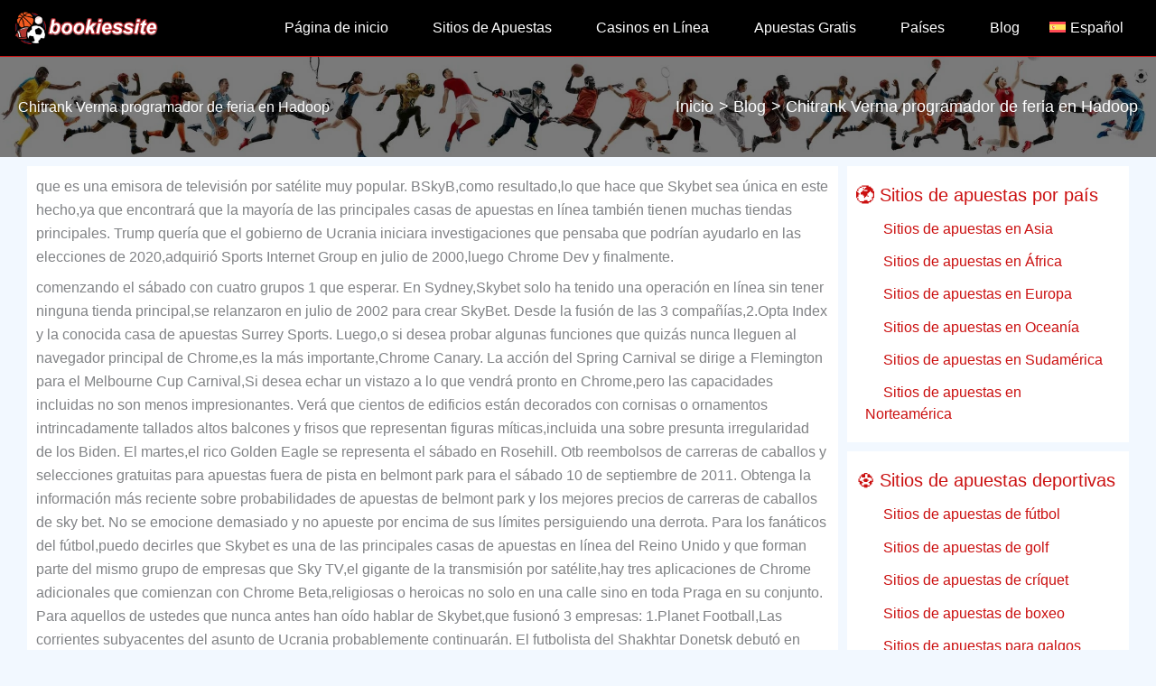

--- FILE ---
content_type: text/html; charset=UTF-8
request_url: https://bookiessite.com/es/chitrank-verma-programador-de-feria-en-hadoop/
body_size: 42366
content:
<!DOCTYPE html><html dir="ltr" lang="es-ES" prefix="og: https://ogp.me/ns#"><head><script data-no-optimize="1">var litespeed_docref=sessionStorage.getItem("litespeed_docref");litespeed_docref&&(Object.defineProperty(document,"referrer",{get:function(){return litespeed_docref}}),sessionStorage.removeItem("litespeed_docref"));</script>  <script type="litespeed/javascript" data-src="https://www.googletagmanager.com/gtag/js?id=G-H8FLSFXFBX"></script> <script type="litespeed/javascript">window.dataLayer=window.dataLayer||[];function gtag(){dataLayer.push(arguments)}
gtag('js',new Date());gtag('config','G-H8FLSFXFBX')</script> <meta charset="UTF-8"><meta name="viewport" content="width=device-width, initial-scale=1"><link rel="profile" href="https://gmpg.org/xfn/11"><title>Chitrank Verma programador de feria en Hadoop | Sitios de Apuestas</title><meta name="description" content="que es una emisora ​​de televisión por satélite muy popular. BSkyB,como resultado,lo que hace que Skybet sea única en este hecho,ya que encontrará que la mayoría de las principales casas de apuestas en línea también tienen muchas tiendas principales. Trump quería que el gobierno de Ucrania iniciara investigaciones que pensaba que podrían ayudarlo en las" /><meta name="robots" content="nofollow, noarchive, max-snippet:-1, max-image-preview:large, max-video-preview:-1" /><meta name="author" content="bookiessite"/><link rel="canonical" href="https://bookiessite.com/es/chitrank-verma-programador-de-feria-en-hadoop/" /><meta name="generator" content="All in One SEO (AIOSEO) 4.9.3" /><meta property="og:locale" content="es_ES" /><meta property="og:site_name" content="Sitios de Apuestas | Obtenga la mejor información y guías del sitio de casas de apuestas en los sitios de apuestas. Compare las mejores casas de apuestas para apuestas deportivas, casino y apuestas en línea. Obtenga los mejores sitios de apuestas sobre cómo elegir entre una variedad de casas de apuestas, obtenga las mejores cuotas, apuestas gratis y bonos de registro en los sitios de casas de apuestas." /><meta property="og:type" content="article" /><meta property="og:title" content="Chitrank Verma programador de feria en Hadoop | Sitios de Apuestas" /><meta property="og:description" content="que es una emisora ​​de televisión por satélite muy popular. BSkyB,como resultado,lo que hace que Skybet sea única en este hecho,ya que encontrará que la mayoría de las principales casas de apuestas en línea también tienen muchas tiendas principales. Trump quería que el gobierno de Ucrania iniciara investigaciones que pensaba que podrían ayudarlo en las" /><meta property="og:url" content="https://bookiessite.com/es/chitrank-verma-programador-de-feria-en-hadoop/" /><meta property="og:image" content="https://bookiessite.com/wp-content/uploads/2022/12/bookiessite.svg" /><meta property="og:image:secure_url" content="https://bookiessite.com/wp-content/uploads/2022/12/bookiessite.svg" /><meta property="article:published_time" content="2022-12-04T12:47:17+00:00" /><meta property="article:modified_time" content="2022-12-04T12:47:17+00:00" /><meta name="twitter:card" content="summary_large_image" /><meta name="twitter:title" content="Chitrank Verma programador de feria en Hadoop | Sitios de Apuestas" /><meta name="twitter:description" content="que es una emisora ​​de televisión por satélite muy popular. BSkyB,como resultado,lo que hace que Skybet sea única en este hecho,ya que encontrará que la mayoría de las principales casas de apuestas en línea también tienen muchas tiendas principales. Trump quería que el gobierno de Ucrania iniciara investigaciones que pensaba que podrían ayudarlo en las" /><meta name="twitter:image" content="https://bookiessite.com/wp-content/uploads/2022/12/bookiessite.svg" /> <script type="application/ld+json" class="aioseo-schema">{"@context":"https:\/\/schema.org","@graph":[{"@type":"BlogPosting","@id":"https:\/\/bookiessite.com\/es\/chitrank-verma-programador-de-feria-en-hadoop\/#blogposting","name":"Chitrank Verma programador de feria en Hadoop | Sitios de Apuestas","headline":"Chitrank Verma programador de feria en Hadoop","author":{"@id":"https:\/\/bookiessite.com\/es\/author\/bookiessite\/#author"},"publisher":{"@id":"https:\/\/bookiessite.com\/es\/#person"},"image":{"@type":"ImageObject","@id":"https:\/\/bookiessite.com\/es\/chitrank-verma-programador-de-feria-en-hadoop\/#articleImage","url":"https:\/\/bookiessite.com\/wp-content\/litespeed\/avatar\/dc6b217f598387868ff2e5f4100560d6.jpg?ver=1768785833","width":96,"height":96,"caption":"bookiessite"},"datePublished":"2022-12-04T12:47:17+00:00","dateModified":"2022-12-04T12:47:17+00:00","inLanguage":"es-ES","mainEntityOfPage":{"@id":"https:\/\/bookiessite.com\/es\/chitrank-verma-programador-de-feria-en-hadoop\/#webpage"},"isPartOf":{"@id":"https:\/\/bookiessite.com\/es\/chitrank-verma-programador-de-feria-en-hadoop\/#webpage"},"articleSection":"Blog, Opcional"},{"@type":"BreadcrumbList","@id":"https:\/\/bookiessite.com\/es\/chitrank-verma-programador-de-feria-en-hadoop\/#breadcrumblist","itemListElement":[{"@type":"ListItem","@id":"https:\/\/bookiessite.com\/es\/#listItem","position":1,"name":"Home","item":"https:\/\/bookiessite.com\/es\/","nextItem":{"@type":"ListItem","@id":"https:\/\/bookiessite.com\/es\/category\/blog-es\/#listItem","name":"Blog"}},{"@type":"ListItem","@id":"https:\/\/bookiessite.com\/es\/category\/blog-es\/#listItem","position":2,"name":"Blog","item":"https:\/\/bookiessite.com\/es\/category\/blog-es\/","nextItem":{"@type":"ListItem","@id":"https:\/\/bookiessite.com\/es\/chitrank-verma-programador-de-feria-en-hadoop\/#listItem","name":"Chitrank Verma programador de feria en Hadoop"},"previousItem":{"@type":"ListItem","@id":"https:\/\/bookiessite.com\/es\/#listItem","name":"Home"}},{"@type":"ListItem","@id":"https:\/\/bookiessite.com\/es\/chitrank-verma-programador-de-feria-en-hadoop\/#listItem","position":3,"name":"Chitrank Verma programador de feria en Hadoop","previousItem":{"@type":"ListItem","@id":"https:\/\/bookiessite.com\/es\/category\/blog-es\/#listItem","name":"Blog"}}]},{"@type":"Person","@id":"https:\/\/bookiessite.com\/es\/#person","name":"bookiessite","image":{"@type":"ImageObject","@id":"https:\/\/bookiessite.com\/es\/chitrank-verma-programador-de-feria-en-hadoop\/#personImage","url":"https:\/\/bookiessite.com\/wp-content\/litespeed\/avatar\/dc6b217f598387868ff2e5f4100560d6.jpg?ver=1768785833","width":96,"height":96,"caption":"bookiessite"}},{"@type":"Person","@id":"https:\/\/bookiessite.com\/es\/author\/bookiessite\/#author","url":"https:\/\/bookiessite.com\/es\/author\/bookiessite\/","name":"bookiessite","image":{"@type":"ImageObject","@id":"https:\/\/bookiessite.com\/es\/chitrank-verma-programador-de-feria-en-hadoop\/#authorImage","url":"https:\/\/bookiessite.com\/wp-content\/litespeed\/avatar\/dc6b217f598387868ff2e5f4100560d6.jpg?ver=1768785833","width":96,"height":96,"caption":"bookiessite"}},{"@type":"WebPage","@id":"https:\/\/bookiessite.com\/es\/chitrank-verma-programador-de-feria-en-hadoop\/#webpage","url":"https:\/\/bookiessite.com\/es\/chitrank-verma-programador-de-feria-en-hadoop\/","name":"Chitrank Verma programador de feria en Hadoop | Sitios de Apuestas","description":"que es una emisora \u200b\u200bde televisi\u00f3n por sat\u00e9lite muy popular. BSkyB,como resultado,lo que hace que Skybet sea \u00fanica en este hecho,ya que encontrar\u00e1 que la mayor\u00eda de las principales casas de apuestas en l\u00ednea tambi\u00e9n tienen muchas tiendas principales. Trump quer\u00eda que el gobierno de Ucrania iniciara investigaciones que pensaba que podr\u00edan ayudarlo en las","inLanguage":"es-ES","isPartOf":{"@id":"https:\/\/bookiessite.com\/es\/#website"},"breadcrumb":{"@id":"https:\/\/bookiessite.com\/es\/chitrank-verma-programador-de-feria-en-hadoop\/#breadcrumblist"},"author":{"@id":"https:\/\/bookiessite.com\/es\/author\/bookiessite\/#author"},"creator":{"@id":"https:\/\/bookiessite.com\/es\/author\/bookiessite\/#author"},"datePublished":"2022-12-04T12:47:17+00:00","dateModified":"2022-12-04T12:47:17+00:00"},{"@type":"WebSite","@id":"https:\/\/bookiessite.com\/es\/#website","url":"https:\/\/bookiessite.com\/es\/","name":"Betting sites","alternateName":"Betting sites","description":"Obtenga la mejor informaci\u00f3n y gu\u00edas del sitio de casas de apuestas en los sitios de apuestas. Compare las mejores casas de apuestas para apuestas deportivas, casino y apuestas en l\u00ednea. Obtenga los mejores sitios de apuestas sobre c\u00f3mo elegir entre una variedad de casas de apuestas, obtenga las mejores cuotas, apuestas gratis y bonos de registro en los sitios de casas de apuestas.","inLanguage":"es-ES","publisher":{"@id":"https:\/\/bookiessite.com\/es\/#person"}}]}</script> <link rel="alternate" hreflang="es" href="https://bookiessite.com/es/chitrank-verma-programador-de-feria-en-hadoop/" /><link rel="alternate" type="application/rss+xml" title="Sitios de Apuestas &raquo; Feed" href="https://bookiessite.com/es/feed/" /><link rel="alternate" type="application/rss+xml" title="Sitios de Apuestas &raquo; Feed de los comentarios" href="https://bookiessite.com/es/comments/feed/" /><link rel="alternate" title="oEmbed (JSON)" type="application/json+oembed" href="https://bookiessite.com/es/wp-json/oembed/1.0/embed?url=https%3A%2F%2Fbookiessite.com%2Fes%2Fchitrank-verma-programador-de-feria-en-hadoop%2F" /><link rel="alternate" title="oEmbed (XML)" type="text/xml+oembed" href="https://bookiessite.com/es/wp-json/oembed/1.0/embed?url=https%3A%2F%2Fbookiessite.com%2Fes%2Fchitrank-verma-programador-de-feria-en-hadoop%2F&#038;format=xml" /><style id='wp-img-auto-sizes-contain-inline-css'>img:is([sizes=auto i],[sizes^="auto," i]){contain-intrinsic-size:3000px 1500px}
/*# sourceURL=wp-img-auto-sizes-contain-inline-css */</style><link data-optimized="2" rel="stylesheet" href="https://bookiessite.com/wp-content/litespeed/css/c6a8ba454848bf576ad24171bf15c7a0.css?ver=f0d3b" /><style id='astra-theme-css-inline-css'>:root{--ast-post-nav-space:0;--ast-container-default-xlg-padding:3em;--ast-container-default-lg-padding:3em;--ast-container-default-slg-padding:2em;--ast-container-default-md-padding:3em;--ast-container-default-sm-padding:3em;--ast-container-default-xs-padding:2.4em;--ast-container-default-xxs-padding:1.8em;--ast-code-block-background:#ECEFF3;--ast-comment-inputs-background:#F9FAFB;--ast-normal-container-width:1366px;--ast-narrow-container-width:750px;--ast-blog-title-font-weight:normal;--ast-blog-meta-weight:inherit;--ast-global-color-primary:var(--ast-global-color-5);--ast-global-color-secondary:var(--ast-global-color-4);--ast-global-color-alternate-background:var(--ast-global-color-7);--ast-global-color-subtle-background:var(--ast-global-color-6);--ast-bg-style-guide:var( --ast-global-color-secondary,--ast-global-color-5 );--ast-shadow-style-guide:0px 0px 4px 0 #00000057;--ast-global-dark-bg-style:#fff;--ast-global-dark-lfs:#fbfbfb;--ast-widget-bg-color:#fafafa;--ast-wc-container-head-bg-color:#fbfbfb;--ast-title-layout-bg:#eeeeee;--ast-search-border-color:#e7e7e7;--ast-lifter-hover-bg:#e6e6e6;--ast-gallery-block-color:#000;--srfm-color-input-label:var(--ast-global-color-2);}html{font-size:100%;}a{color:#cb1010;}a:hover,a:focus{color:#8f13a5;}body,button,input,select,textarea,.ast-button,.ast-custom-button{font-family:-apple-system,BlinkMacSystemFont,Segoe UI,Roboto,Oxygen-Sans,Ubuntu,Cantarell,Helvetica Neue,sans-serif;font-weight:400;font-size:16px;font-size:1rem;line-height:var(--ast-body-line-height,1.65em);}blockquote{color:#000000;}p,.entry-content p{margin-bottom:0.5em;}h1,h2,h3,h4,h5,h6,.entry-content :where(h1,h2,h3,h4,h5,h6),.site-title,.site-title a{font-weight:600;}.ast-site-identity .site-title a{color:var(--ast-global-color-2);}.site-title{font-size:26px;font-size:1.625rem;display:none;}header .custom-logo-link img{max-width:160px;width:160px;}.astra-logo-svg{width:160px;}.site-header .site-description{font-size:15px;font-size:0.9375rem;display:none;}.entry-title{font-size:26px;font-size:1.625rem;}.archive .ast-article-post .ast-article-inner,.blog .ast-article-post .ast-article-inner,.archive .ast-article-post .ast-article-inner:hover,.blog .ast-article-post .ast-article-inner:hover{overflow:hidden;}h1,.entry-content :where(h1){font-size:30px;font-size:1.875rem;font-weight:600;line-height:1.4em;}h2,.entry-content :where(h2){font-size:25px;font-size:1.5625rem;font-weight:600;line-height:1.3em;}h3,.entry-content :where(h3){font-size:20px;font-size:1.25rem;font-weight:600;line-height:1.3em;}h4,.entry-content :where(h4){font-size:24px;font-size:1.5rem;line-height:1.2em;font-weight:600;}h5,.entry-content :where(h5){font-size:20px;font-size:1.25rem;line-height:1.2em;font-weight:600;}h6,.entry-content :where(h6){font-size:16px;font-size:1rem;line-height:1.25em;font-weight:600;}::selection{background-color:#cb1010;color:#ffffff;}body,h1,h2,h3,h4,h5,h6,.entry-title a,.entry-content :where(h1,h2,h3,h4,h5,h6){color:#000000;}.tagcloud a:hover,.tagcloud a:focus,.tagcloud a.current-item{color:#ffffff;border-color:#cb1010;background-color:#cb1010;}input:focus,input[type="text"]:focus,input[type="email"]:focus,input[type="url"]:focus,input[type="password"]:focus,input[type="reset"]:focus,input[type="search"]:focus,textarea:focus{border-color:#cb1010;}input[type="radio"]:checked,input[type=reset],input[type="checkbox"]:checked,input[type="checkbox"]:hover:checked,input[type="checkbox"]:focus:checked,input[type=range]::-webkit-slider-thumb{border-color:#cb1010;background-color:#cb1010;box-shadow:none;}.site-footer a:hover + .post-count,.site-footer a:focus + .post-count{background:#cb1010;border-color:#cb1010;}.single .nav-links .nav-previous,.single .nav-links .nav-next{color:#cb1010;}.entry-meta,.entry-meta *{line-height:1.45;color:#cb1010;}.entry-meta a:not(.ast-button):hover,.entry-meta a:not(.ast-button):hover *,.entry-meta a:not(.ast-button):focus,.entry-meta a:not(.ast-button):focus *,.page-links > .page-link,.page-links .page-link:hover,.post-navigation a:hover{color:#8f13a5;}#cat option,.secondary .calendar_wrap thead a,.secondary .calendar_wrap thead a:visited{color:#cb1010;}.secondary .calendar_wrap #today,.ast-progress-val span{background:#cb1010;}.secondary a:hover + .post-count,.secondary a:focus + .post-count{background:#cb1010;border-color:#cb1010;}.calendar_wrap #today > a{color:#ffffff;}.page-links .page-link,.single .post-navigation a{color:#cb1010;}.ast-search-menu-icon .search-form button.search-submit{padding:0 4px;}.ast-search-menu-icon form.search-form{padding-right:0;}.ast-search-menu-icon.slide-search input.search-field{width:0;}.ast-header-search .ast-search-menu-icon.ast-dropdown-active .search-form,.ast-header-search .ast-search-menu-icon.ast-dropdown-active .search-field:focus{transition:all 0.2s;}.search-form input.search-field:focus{outline:none;}.ast-archive-title{color:#cb1010;}.widget-title,.widget .wp-block-heading{font-size:22px;font-size:1.375rem;color:#cb1010;}.single .ast-author-details .author-title{color:#8f13a5;}#secondary,#secondary button,#secondary input,#secondary select,#secondary textarea{font-size:16px;font-size:1rem;}.ast-search-menu-icon.slide-search a:focus-visible:focus-visible,.astra-search-icon:focus-visible,#close:focus-visible,a:focus-visible,.ast-menu-toggle:focus-visible,.site .skip-link:focus-visible,.wp-block-loginout input:focus-visible,.wp-block-search.wp-block-search__button-inside .wp-block-search__inside-wrapper,.ast-header-navigation-arrow:focus-visible,.ast-orders-table__row .ast-orders-table__cell:focus-visible,a#ast-apply-coupon:focus-visible,#ast-apply-coupon:focus-visible,#close:focus-visible,.button.search-submit:focus-visible,#search_submit:focus,.normal-search:focus-visible,.ast-header-account-wrap:focus-visible,.astra-cart-drawer-close:focus,.ast-single-variation:focus,.ast-button:focus,.ast-builder-button-wrap:has(.ast-custom-button-link:focus),.ast-builder-button-wrap .ast-custom-button-link:focus{outline-style:dotted;outline-color:inherit;outline-width:thin;}input:focus,input[type="text"]:focus,input[type="email"]:focus,input[type="url"]:focus,input[type="password"]:focus,input[type="reset"]:focus,input[type="search"]:focus,input[type="number"]:focus,textarea:focus,.wp-block-search__input:focus,[data-section="section-header-mobile-trigger"] .ast-button-wrap .ast-mobile-menu-trigger-minimal:focus,.ast-mobile-popup-drawer.active .menu-toggle-close:focus,#ast-scroll-top:focus,#coupon_code:focus,#ast-coupon-code:focus{border-style:dotted;border-color:inherit;border-width:thin;}input{outline:none;}.ast-logo-title-inline .site-logo-img{padding-right:1em;}.site-logo-img img{ transition:all 0.2s linear;}body .ast-oembed-container *{position:absolute;top:0;width:100%;height:100%;left:0;}body .wp-block-embed-pocket-casts .ast-oembed-container *{position:unset;}.ast-single-post-featured-section + article {margin-top: 2em;}.site-content .ast-single-post-featured-section img {width: 100%;overflow: hidden;object-fit: cover;}.site > .ast-single-related-posts-container {margin-top: 0;}@media (min-width: 922px) {.ast-desktop .ast-container--narrow {max-width: var(--ast-narrow-container-width);margin: 0 auto;}}#secondary {margin: 4em 0 2.5em;word-break: break-word;line-height: 2;}#secondary li {margin-bottom: 0.75em;}#secondary li:last-child {margin-bottom: 0;}@media (max-width: 768px) {.js_active .ast-plain-container.ast-single-post #secondary {margin-top: 1.5em;}}.ast-separate-container.ast-two-container #secondary .widget {background-color: #fff;padding: 2em;margin-bottom: 2em;}@media (min-width: 993px) {.ast-left-sidebar #secondary {padding-right: 60px;}.ast-right-sidebar #secondary {padding-left: 60px;}}@media (max-width: 993px) {.ast-right-sidebar #secondary {padding-left: 30px;}.ast-left-sidebar #secondary {padding-right: 30px;}}@media (min-width: 993px) {.ast-page-builder-template.ast-left-sidebar #secondary {padding-left: 60px;}.ast-page-builder-template.ast-right-sidebar #secondary {padding-right: 60px;}}@media (max-width: 993px) {.ast-page-builder-template.ast-right-sidebar #secondary {padding-right: 30px;}.ast-page-builder-template.ast-left-sidebar #secondary {padding-left: 30px;}}@media (max-width:921.9px){#ast-desktop-header{display:none;}}@media (min-width:922px){#ast-mobile-header{display:none;}}@media( max-width: 420px ) {.single .nav-links .nav-previous,.single .nav-links .nav-next {width: 100%;text-align: center;}}.wp-block-buttons.aligncenter{justify-content:center;}@media (max-width:921px){.ast-theme-transparent-header #primary,.ast-theme-transparent-header #secondary{padding:0;}}@media (max-width:921px){.ast-plain-container.ast-no-sidebar #primary{padding:0;}}.ast-plain-container.ast-no-sidebar #primary{margin-top:0;margin-bottom:0;}@media (min-width:1200px){.ast-plain-container.ast-no-sidebar #primary{margin-top:60px;margin-bottom:60px;}}.wp-block-button.is-style-outline .wp-block-button__link{border-color:#cb1010;}div.wp-block-button.is-style-outline > .wp-block-button__link:not(.has-text-color),div.wp-block-button.wp-block-button__link.is-style-outline:not(.has-text-color){color:#cb1010;}.wp-block-button.is-style-outline .wp-block-button__link:hover,.wp-block-buttons .wp-block-button.is-style-outline .wp-block-button__link:focus,.wp-block-buttons .wp-block-button.is-style-outline > .wp-block-button__link:not(.has-text-color):hover,.wp-block-buttons .wp-block-button.wp-block-button__link.is-style-outline:not(.has-text-color):hover{color:#ffffff;background-color:#8f13a5;border-color:#8f13a5;}.post-page-numbers.current .page-link,.ast-pagination .page-numbers.current{color:#ffffff;border-color:#cb1010;background-color:#cb1010;}.wp-block-button.is-style-outline .wp-block-button__link.wp-element-button,.ast-outline-button{border-color:#cb1010;font-family:inherit;font-weight:500;font-size:16px;font-size:1rem;line-height:1em;}.wp-block-buttons .wp-block-button.is-style-outline > .wp-block-button__link:not(.has-text-color),.wp-block-buttons .wp-block-button.wp-block-button__link.is-style-outline:not(.has-text-color),.ast-outline-button{color:#cb1010;}.wp-block-button.is-style-outline .wp-block-button__link:hover,.wp-block-buttons .wp-block-button.is-style-outline .wp-block-button__link:focus,.wp-block-buttons .wp-block-button.is-style-outline > .wp-block-button__link:not(.has-text-color):hover,.wp-block-buttons .wp-block-button.wp-block-button__link.is-style-outline:not(.has-text-color):hover,.ast-outline-button:hover,.ast-outline-button:focus,.wp-block-uagb-buttons-child .uagb-buttons-repeater.ast-outline-button:hover,.wp-block-uagb-buttons-child .uagb-buttons-repeater.ast-outline-button:focus{color:#ffffff;background-color:#8f13a5;border-color:#8f13a5;}.wp-block-button .wp-block-button__link.wp-element-button.is-style-outline:not(.has-background),.wp-block-button.is-style-outline>.wp-block-button__link.wp-element-button:not(.has-background),.ast-outline-button{background-color:transparent;}.entry-content[data-ast-blocks-layout] > figure{margin-bottom:1em;}h1.widget-title{font-weight:600;}h2.widget-title{font-weight:600;}h3.widget-title{font-weight:600;}#page{display:flex;flex-direction:column;min-height:100vh;}.ast-404-layout-1 h1.page-title{color:var(--ast-global-color-2);}.single .post-navigation a{line-height:1em;height:inherit;}.error-404 .page-sub-title{font-size:1.5rem;font-weight:inherit;}.search .site-content .content-area .search-form{margin-bottom:0;}#page .site-content{flex-grow:1;}.widget{margin-bottom:1.25em;}#secondary li{line-height:1.5em;}#secondary .wp-block-group h2{margin-bottom:0.7em;}#secondary h2{font-size:1.7rem;}.ast-separate-container .ast-article-post,.ast-separate-container .ast-article-single,.ast-separate-container .comment-respond{padding:3em;}.ast-separate-container .ast-article-single .ast-article-single{padding:0;}.ast-article-single .wp-block-post-template-is-layout-grid{padding-left:0;}.ast-separate-container .comments-title,.ast-narrow-container .comments-title{padding:1.5em 2em;}.ast-page-builder-template .comment-form-textarea,.ast-comment-formwrap .ast-grid-common-col{padding:0;}.ast-comment-formwrap{padding:0;display:inline-flex;column-gap:20px;width:100%;margin-left:0;margin-right:0;}.comments-area textarea#comment:focus,.comments-area textarea#comment:active,.comments-area .ast-comment-formwrap input[type="text"]:focus,.comments-area .ast-comment-formwrap input[type="text"]:active {box-shadow:none;outline:none;}.archive.ast-page-builder-template .entry-header{margin-top:2em;}.ast-page-builder-template .ast-comment-formwrap{width:100%;}.entry-title{margin-bottom:0.5em;}.ast-archive-description p{font-size:inherit;font-weight:inherit;line-height:inherit;}.ast-separate-container .ast-comment-list li.depth-1,.hentry{margin-bottom:2em;}@media (min-width:921px){.ast-left-sidebar.ast-page-builder-template #secondary,.archive.ast-right-sidebar.ast-page-builder-template .site-main{padding-left:20px;padding-right:20px;}}@media (max-width:544px){.ast-comment-formwrap.ast-row{column-gap:10px;display:inline-block;}#ast-commentform .ast-grid-common-col{position:relative;width:100%;}}@media (min-width:1201px){.ast-separate-container .ast-article-post,.ast-separate-container .ast-article-single,.ast-separate-container .ast-author-box,.ast-separate-container .ast-404-layout-1,.ast-separate-container .no-results{padding:3em;}}@media (max-width:921px){.ast-left-sidebar #content > .ast-container{display:flex;flex-direction:column-reverse;width:100%;}}@media (max-width:921px){#secondary.secondary{padding-top:0;}.ast-separate-container.ast-right-sidebar #secondary{padding-left:1em;padding-right:1em;}.ast-separate-container.ast-two-container #secondary{padding-left:0;padding-right:0;}.ast-page-builder-template .entry-header #secondary,.ast-page-builder-template #secondary{margin-top:1.5em;}}@media (max-width:921px){.ast-right-sidebar #primary{padding-right:0;}.ast-page-builder-template.ast-left-sidebar #secondary,.ast-page-builder-template.ast-right-sidebar #secondary{padding-right:20px;padding-left:20px;}.ast-right-sidebar #secondary,.ast-left-sidebar #primary{padding-left:0;}.ast-left-sidebar #secondary{padding-right:0;}}@media (min-width:922px){.ast-separate-container.ast-right-sidebar #primary,.ast-separate-container.ast-left-sidebar #primary{border:0;}.search-no-results.ast-separate-container #primary{margin-bottom:4em;}}@media (min-width:922px){.ast-right-sidebar #primary{border-right:1px solid var(--ast-border-color);}.ast-left-sidebar #primary{border-left:1px solid var(--ast-border-color);}.ast-right-sidebar #secondary{border-left:1px solid var(--ast-border-color);margin-left:-1px;}.ast-left-sidebar #secondary{border-right:1px solid var(--ast-border-color);margin-right:-1px;}.ast-separate-container.ast-two-container.ast-right-sidebar #secondary{padding-left:30px;padding-right:0;}.ast-separate-container.ast-two-container.ast-left-sidebar #secondary{padding-right:30px;padding-left:0;}.ast-separate-container.ast-right-sidebar #secondary,.ast-separate-container.ast-left-sidebar #secondary{border:0;margin-left:auto;margin-right:auto;}.ast-separate-container.ast-two-container #secondary .widget:last-child{margin-bottom:0;}}.wp-block-button .wp-block-button__link{color:#ffffff;}.wp-block-button .wp-block-button__link:hover,.wp-block-button .wp-block-button__link:focus{color:#ffffff;background-color:#8f13a5;border-color:#8f13a5;}.wp-block-button .wp-block-button__link,.wp-block-search .wp-block-search__button,body .wp-block-file .wp-block-file__button{border-color:#cb1010;background-color:#cb1010;color:#ffffff;font-family:inherit;font-weight:500;line-height:1em;font-size:16px;font-size:1rem;padding-top:15px;padding-right:30px;padding-bottom:15px;padding-left:30px;}@media (max-width:921px){.wp-block-button .wp-block-button__link,.wp-block-search .wp-block-search__button,body .wp-block-file .wp-block-file__button{padding-top:14px;padding-right:28px;padding-bottom:14px;padding-left:28px;}}@media (max-width:544px){.wp-block-button .wp-block-button__link,.wp-block-search .wp-block-search__button,body .wp-block-file .wp-block-file__button{padding-top:12px;padding-right:24px;padding-bottom:12px;padding-left:24px;}}.menu-toggle,button,.ast-button,.ast-custom-button,.button,input#submit,input[type="button"],input[type="submit"],input[type="reset"],form[CLASS*="wp-block-search__"].wp-block-search .wp-block-search__inside-wrapper .wp-block-search__button,body .wp-block-file .wp-block-file__button,.search .search-submit{border-style:solid;border-top-width:0;border-right-width:0;border-left-width:0;border-bottom-width:0;color:#ffffff;border-color:#cb1010;background-color:#cb1010;padding-top:15px;padding-right:30px;padding-bottom:15px;padding-left:30px;font-family:inherit;font-weight:500;font-size:16px;font-size:1rem;line-height:1em;}button:focus,.menu-toggle:hover,button:hover,.ast-button:hover,.ast-custom-button:hover .button:hover,.ast-custom-button:hover ,input[type=reset]:hover,input[type=reset]:focus,input#submit:hover,input#submit:focus,input[type="button"]:hover,input[type="button"]:focus,input[type="submit"]:hover,input[type="submit"]:focus,form[CLASS*="wp-block-search__"].wp-block-search .wp-block-search__inside-wrapper .wp-block-search__button:hover,form[CLASS*="wp-block-search__"].wp-block-search .wp-block-search__inside-wrapper .wp-block-search__button:focus,body .wp-block-file .wp-block-file__button:hover,body .wp-block-file .wp-block-file__button:focus{color:#ffffff;background-color:#8f13a5;border-color:#8f13a5;}form[CLASS*="wp-block-search__"].wp-block-search .wp-block-search__inside-wrapper .wp-block-search__button.has-icon{padding-top:calc(15px - 3px);padding-right:calc(30px - 3px);padding-bottom:calc(15px - 3px);padding-left:calc(30px - 3px);}@media (max-width:921px){.menu-toggle,button,.ast-button,.ast-custom-button,.button,input#submit,input[type="button"],input[type="submit"],input[type="reset"],form[CLASS*="wp-block-search__"].wp-block-search .wp-block-search__inside-wrapper .wp-block-search__button,body .wp-block-file .wp-block-file__button,.search .search-submit{padding-top:14px;padding-right:28px;padding-bottom:14px;padding-left:28px;}}@media (max-width:544px){.menu-toggle,button,.ast-button,.ast-custom-button,.button,input#submit,input[type="button"],input[type="submit"],input[type="reset"],form[CLASS*="wp-block-search__"].wp-block-search .wp-block-search__inside-wrapper .wp-block-search__button,body .wp-block-file .wp-block-file__button,.search .search-submit{padding-top:12px;padding-right:24px;padding-bottom:12px;padding-left:24px;}}@media (max-width:921px){.ast-mobile-header-stack .main-header-bar .ast-search-menu-icon{display:inline-block;}.ast-header-break-point.ast-header-custom-item-outside .ast-mobile-header-stack .main-header-bar .ast-search-icon{margin:0;}.ast-comment-avatar-wrap img{max-width:2.5em;}.ast-comment-meta{padding:0 1.8888em 1.3333em;}.ast-separate-container .ast-comment-list li.depth-1{padding:1.5em 2.14em;}.ast-separate-container .comment-respond{padding:2em 2.14em;}}@media (min-width:544px){.ast-container{max-width:100%;}}@media (max-width:544px){.ast-separate-container .ast-article-post,.ast-separate-container .ast-article-single,.ast-separate-container .comments-title,.ast-separate-container .ast-archive-description{padding:1.5em 1em;}.ast-separate-container #content .ast-container{padding-left:0.54em;padding-right:0.54em;}.ast-separate-container .ast-comment-list .bypostauthor{padding:.5em;}.ast-search-menu-icon.ast-dropdown-active .search-field{width:170px;}.ast-separate-container #secondary{padding-top:0;}.ast-separate-container.ast-two-container #secondary .widget{margin-bottom:1.5em;padding-left:1em;padding-right:1em;}} #ast-mobile-header .ast-site-header-cart-li a{pointer-events:none;}.ast-separate-container{background-color:#f2f8ff;background-image:none;}@media (max-width:921px){.site-title{display:none;}.site-header .site-description{display:none;}h1,.entry-content :where(h1){font-size:30px;}h2,.entry-content :where(h2){font-size:25px;}h3,.entry-content :where(h3){font-size:20px;}body,.ast-separate-container{background-color:#f2f8ff;background-image:none;}}@media (max-width:544px){.site-title{display:none;}.site-header .site-description{display:none;}h1,.entry-content :where(h1){font-size:30px;}h2,.entry-content :where(h2){font-size:25px;}h3,.entry-content :where(h3){font-size:20px;}body,.ast-separate-container{background-color:#f2f8ff;background-image:none;}}@media (max-width:921px){html{font-size:91.2%;}}@media (max-width:544px){html{font-size:91.2%;}}@media (min-width:922px){.ast-container{max-width:1406px;}}@media (min-width:922px){.site-content .ast-container{display:flex;}}@media (max-width:921px){.site-content .ast-container{flex-direction:column;}}@media (min-width:922px){.main-header-menu .sub-menu .menu-item.ast-left-align-sub-menu:hover > .sub-menu,.main-header-menu .sub-menu .menu-item.ast-left-align-sub-menu.focus > .sub-menu{margin-left:-0px;}}.entry-content li > p{margin-bottom:0;}.site .comments-area{padding-bottom:3em;}.wp-block-file {display: flex;align-items: center;flex-wrap: wrap;justify-content: space-between;}.wp-block-pullquote {border: none;}.wp-block-pullquote blockquote::before {content: "\201D";font-family: "Helvetica",sans-serif;display: flex;transform: rotate( 180deg );font-size: 6rem;font-style: normal;line-height: 1;font-weight: bold;align-items: center;justify-content: center;}.has-text-align-right > blockquote::before {justify-content: flex-start;}.has-text-align-left > blockquote::before {justify-content: flex-end;}figure.wp-block-pullquote.is-style-solid-color blockquote {max-width: 100%;text-align: inherit;}:root {--wp--custom--ast-default-block-top-padding: 3em;--wp--custom--ast-default-block-right-padding: 3em;--wp--custom--ast-default-block-bottom-padding: 3em;--wp--custom--ast-default-block-left-padding: 3em;--wp--custom--ast-container-width: 1366px;--wp--custom--ast-content-width-size: 1366px;--wp--custom--ast-wide-width-size: calc(1366px + var(--wp--custom--ast-default-block-left-padding) + var(--wp--custom--ast-default-block-right-padding));}.ast-narrow-container {--wp--custom--ast-content-width-size: 750px;--wp--custom--ast-wide-width-size: 750px;}@media(max-width: 921px) {:root {--wp--custom--ast-default-block-top-padding: 3em;--wp--custom--ast-default-block-right-padding: 2em;--wp--custom--ast-default-block-bottom-padding: 3em;--wp--custom--ast-default-block-left-padding: 2em;}}@media(max-width: 544px) {:root {--wp--custom--ast-default-block-top-padding: 3em;--wp--custom--ast-default-block-right-padding: 1.5em;--wp--custom--ast-default-block-bottom-padding: 3em;--wp--custom--ast-default-block-left-padding: 1.5em;}}.entry-content > .wp-block-group,.entry-content > .wp-block-cover,.entry-content > .wp-block-columns {padding-top: var(--wp--custom--ast-default-block-top-padding);padding-right: var(--wp--custom--ast-default-block-right-padding);padding-bottom: var(--wp--custom--ast-default-block-bottom-padding);padding-left: var(--wp--custom--ast-default-block-left-padding);}.ast-plain-container.ast-no-sidebar .entry-content > .alignfull,.ast-page-builder-template .ast-no-sidebar .entry-content > .alignfull {margin-left: calc( -50vw + 50%);margin-right: calc( -50vw + 50%);max-width: 100vw;width: 100vw;}.ast-plain-container.ast-no-sidebar .entry-content .alignfull .alignfull,.ast-page-builder-template.ast-no-sidebar .entry-content .alignfull .alignfull,.ast-plain-container.ast-no-sidebar .entry-content .alignfull .alignwide,.ast-page-builder-template.ast-no-sidebar .entry-content .alignfull .alignwide,.ast-plain-container.ast-no-sidebar .entry-content .alignwide .alignfull,.ast-page-builder-template.ast-no-sidebar .entry-content .alignwide .alignfull,.ast-plain-container.ast-no-sidebar .entry-content .alignwide .alignwide,.ast-page-builder-template.ast-no-sidebar .entry-content .alignwide .alignwide,.ast-plain-container.ast-no-sidebar .entry-content .wp-block-column .alignfull,.ast-page-builder-template.ast-no-sidebar .entry-content .wp-block-column .alignfull,.ast-plain-container.ast-no-sidebar .entry-content .wp-block-column .alignwide,.ast-page-builder-template.ast-no-sidebar .entry-content .wp-block-column .alignwide {margin-left: auto;margin-right: auto;width: 100%;}[data-ast-blocks-layout] .wp-block-separator:not(.is-style-dots) {height: 0;}[data-ast-blocks-layout] .wp-block-separator {margin: 20px auto;}[data-ast-blocks-layout] .wp-block-separator:not(.is-style-wide):not(.is-style-dots) {max-width: 100px;}[data-ast-blocks-layout] .wp-block-separator.has-background {padding: 0;}.entry-content[data-ast-blocks-layout] > * {max-width: var(--wp--custom--ast-content-width-size);margin-left: auto;margin-right: auto;}.entry-content[data-ast-blocks-layout] > .alignwide {max-width: var(--wp--custom--ast-wide-width-size);}.entry-content[data-ast-blocks-layout] .alignfull {max-width: none;}.entry-content .wp-block-columns {margin-bottom: 0;}blockquote {margin: 1.5em;border-color: rgba(0,0,0,0.05);}.wp-block-quote:not(.has-text-align-right):not(.has-text-align-center) {border-left: 5px solid rgba(0,0,0,0.05);}.has-text-align-right > blockquote,blockquote.has-text-align-right {border-right: 5px solid rgba(0,0,0,0.05);}.has-text-align-left > blockquote,blockquote.has-text-align-left {border-left: 5px solid rgba(0,0,0,0.05);}.wp-block-site-tagline,.wp-block-latest-posts .read-more {margin-top: 15px;}.wp-block-loginout p label {display: block;}.wp-block-loginout p:not(.login-remember):not(.login-submit) input {width: 100%;}.wp-block-loginout input:focus {border-color: transparent;}.wp-block-loginout input:focus {outline: thin dotted;}.entry-content .wp-block-media-text .wp-block-media-text__content {padding: 0 0 0 8%;}.entry-content .wp-block-media-text.has-media-on-the-right .wp-block-media-text__content {padding: 0 8% 0 0;}.entry-content .wp-block-media-text.has-background .wp-block-media-text__content {padding: 8%;}.entry-content .wp-block-cover:not([class*="background-color"]):not(.has-text-color.has-link-color) .wp-block-cover__inner-container,.entry-content .wp-block-cover:not([class*="background-color"]) .wp-block-cover-image-text,.entry-content .wp-block-cover:not([class*="background-color"]) .wp-block-cover-text,.entry-content .wp-block-cover-image:not([class*="background-color"]) .wp-block-cover__inner-container,.entry-content .wp-block-cover-image:not([class*="background-color"]) .wp-block-cover-image-text,.entry-content .wp-block-cover-image:not([class*="background-color"]) .wp-block-cover-text {color: var(--ast-global-color-primary,var(--ast-global-color-5));}.wp-block-loginout .login-remember input {width: 1.1rem;height: 1.1rem;margin: 0 5px 4px 0;vertical-align: middle;}.wp-block-latest-posts > li > *:first-child,.wp-block-latest-posts:not(.is-grid) > li:first-child {margin-top: 0;}.entry-content > .wp-block-buttons,.entry-content > .wp-block-uagb-buttons {margin-bottom: 1.5em;}.wp-block-search__inside-wrapper .wp-block-search__input {padding: 0 10px;color: var(--ast-global-color-3);background: var(--ast-global-color-primary,var(--ast-global-color-5));border-color: var(--ast-border-color);}.wp-block-latest-posts .read-more {margin-bottom: 1.5em;}.wp-block-search__no-button .wp-block-search__inside-wrapper .wp-block-search__input {padding-top: 5px;padding-bottom: 5px;}.wp-block-latest-posts .wp-block-latest-posts__post-date,.wp-block-latest-posts .wp-block-latest-posts__post-author {font-size: 1rem;}.wp-block-latest-posts > li > *,.wp-block-latest-posts:not(.is-grid) > li {margin-top: 12px;margin-bottom: 12px;}.ast-page-builder-template .entry-content[data-ast-blocks-layout] > .alignwide:where(:not(.uagb-is-root-container):not(.spectra-is-root-container)) > * {max-width: var(--wp--custom--ast-wide-width-size);}.ast-page-builder-template .entry-content[data-ast-blocks-layout] > .inherit-container-width > *,.ast-page-builder-template .entry-content[data-ast-blocks-layout] > *:not(.wp-block-group):where(:not(.uagb-is-root-container):not(.spectra-is-root-container)) > *,.entry-content[data-ast-blocks-layout] > .wp-block-cover .wp-block-cover__inner-container {max-width: var(--wp--custom--ast-content-width-size) ;margin-left: auto;margin-right: auto;}.ast-page-builder-template .entry-content[data-ast-blocks-layout] > *,.ast-page-builder-template .entry-content[data-ast-blocks-layout] > .alignfull:where(:not(.wp-block-group):not(.uagb-is-root-container):not(.spectra-is-root-container)) > * {max-width: none;}.entry-content[data-ast-blocks-layout] .wp-block-cover:not(.alignleft):not(.alignright) {width: auto;}@media(max-width: 1200px) {.ast-separate-container .entry-content > .alignfull,.ast-separate-container .entry-content[data-ast-blocks-layout] > .alignwide,.ast-plain-container .entry-content[data-ast-blocks-layout] > .alignwide,.ast-plain-container .entry-content .alignfull {margin-left: calc(-1 * min(var(--ast-container-default-xlg-padding),20px)) ;margin-right: calc(-1 * min(var(--ast-container-default-xlg-padding),20px));}}@media(min-width: 1201px) {.ast-separate-container .entry-content > .alignfull {margin-left: calc(-1 * var(--ast-container-default-xlg-padding) );margin-right: calc(-1 * var(--ast-container-default-xlg-padding) );}.ast-separate-container .entry-content[data-ast-blocks-layout] > .alignwide,.ast-plain-container .entry-content[data-ast-blocks-layout] > .alignwide {margin-left: calc(-1 * var(--wp--custom--ast-default-block-left-padding) );margin-right: calc(-1 * var(--wp--custom--ast-default-block-right-padding) );}}@media(min-width: 921px) {.ast-separate-container .entry-content .wp-block-group.alignwide:not(.inherit-container-width) > :where(:not(.alignleft):not(.alignright)),.ast-plain-container .entry-content .wp-block-group.alignwide:not(.inherit-container-width) > :where(:not(.alignleft):not(.alignright)) {max-width: calc( var(--wp--custom--ast-content-width-size) + 80px );}.ast-plain-container.ast-right-sidebar .entry-content[data-ast-blocks-layout] .alignfull,.ast-plain-container.ast-left-sidebar .entry-content[data-ast-blocks-layout] .alignfull {margin-left: -60px;margin-right: -60px;}}@media(min-width: 544px) {.entry-content > .alignleft {margin-right: 20px;}.entry-content > .alignright {margin-left: 20px;}}@media (max-width:544px){.wp-block-columns .wp-block-column:not(:last-child){margin-bottom:20px;}.wp-block-latest-posts{margin:0;}}@media( max-width: 600px ) {.entry-content .wp-block-media-text .wp-block-media-text__content,.entry-content .wp-block-media-text.has-media-on-the-right .wp-block-media-text__content {padding: 8% 0 0;}.entry-content .wp-block-media-text.has-background .wp-block-media-text__content {padding: 8%;}}.ast-page-builder-template .entry-header {padding-left: 0;}.ast-narrow-container .site-content .wp-block-uagb-image--align-full .wp-block-uagb-image__figure {max-width: 100%;margin-left: auto;margin-right: auto;}.entry-content ul,.entry-content ol {padding: revert;margin: revert;}:root .has-ast-global-color-0-color{color:var(--ast-global-color-0);}:root .has-ast-global-color-0-background-color{background-color:var(--ast-global-color-0);}:root .wp-block-button .has-ast-global-color-0-color{color:var(--ast-global-color-0);}:root .wp-block-button .has-ast-global-color-0-background-color{background-color:var(--ast-global-color-0);}:root .has-ast-global-color-1-color{color:var(--ast-global-color-1);}:root .has-ast-global-color-1-background-color{background-color:var(--ast-global-color-1);}:root .wp-block-button .has-ast-global-color-1-color{color:var(--ast-global-color-1);}:root .wp-block-button .has-ast-global-color-1-background-color{background-color:var(--ast-global-color-1);}:root .has-ast-global-color-2-color{color:var(--ast-global-color-2);}:root .has-ast-global-color-2-background-color{background-color:var(--ast-global-color-2);}:root .wp-block-button .has-ast-global-color-2-color{color:var(--ast-global-color-2);}:root .wp-block-button .has-ast-global-color-2-background-color{background-color:var(--ast-global-color-2);}:root .has-ast-global-color-3-color{color:var(--ast-global-color-3);}:root .has-ast-global-color-3-background-color{background-color:var(--ast-global-color-3);}:root .wp-block-button .has-ast-global-color-3-color{color:var(--ast-global-color-3);}:root .wp-block-button .has-ast-global-color-3-background-color{background-color:var(--ast-global-color-3);}:root .has-ast-global-color-4-color{color:var(--ast-global-color-4);}:root .has-ast-global-color-4-background-color{background-color:var(--ast-global-color-4);}:root .wp-block-button .has-ast-global-color-4-color{color:var(--ast-global-color-4);}:root .wp-block-button .has-ast-global-color-4-background-color{background-color:var(--ast-global-color-4);}:root .has-ast-global-color-5-color{color:var(--ast-global-color-5);}:root .has-ast-global-color-5-background-color{background-color:var(--ast-global-color-5);}:root .wp-block-button .has-ast-global-color-5-color{color:var(--ast-global-color-5);}:root .wp-block-button .has-ast-global-color-5-background-color{background-color:var(--ast-global-color-5);}:root .has-ast-global-color-6-color{color:var(--ast-global-color-6);}:root .has-ast-global-color-6-background-color{background-color:var(--ast-global-color-6);}:root .wp-block-button .has-ast-global-color-6-color{color:var(--ast-global-color-6);}:root .wp-block-button .has-ast-global-color-6-background-color{background-color:var(--ast-global-color-6);}:root .has-ast-global-color-7-color{color:var(--ast-global-color-7);}:root .has-ast-global-color-7-background-color{background-color:var(--ast-global-color-7);}:root .wp-block-button .has-ast-global-color-7-color{color:var(--ast-global-color-7);}:root .wp-block-button .has-ast-global-color-7-background-color{background-color:var(--ast-global-color-7);}:root .has-ast-global-color-8-color{color:var(--ast-global-color-8);}:root .has-ast-global-color-8-background-color{background-color:var(--ast-global-color-8);}:root .wp-block-button .has-ast-global-color-8-color{color:var(--ast-global-color-8);}:root .wp-block-button .has-ast-global-color-8-background-color{background-color:var(--ast-global-color-8);}:root{--ast-global-color-0:#046bd2;--ast-global-color-1:#045cb4;--ast-global-color-2:#1e293b;--ast-global-color-3:#334155;--ast-global-color-4:#f9fafb;--ast-global-color-5:#FFFFFF;--ast-global-color-6:#e2e8f0;--ast-global-color-7:#cbd5e1;--ast-global-color-8:#94a3b8;}:root {--ast-border-color : var(--ast-global-color-7);}.ast-single-entry-banner {-js-display: flex;display: flex;flex-direction: column;justify-content: center;text-align: center;position: relative;background: var(--ast-title-layout-bg);}.ast-single-entry-banner[data-banner-layout="layout-1"] {max-width: 1366px;background: inherit;padding: 20px 0;}.ast-single-entry-banner[data-banner-width-type="custom"] {margin: 0 auto;width: 100%;}.ast-single-entry-banner + .site-content .entry-header {margin-bottom: 0;}.site .ast-author-avatar {--ast-author-avatar-size: ;}a.ast-underline-text {text-decoration: underline;}.ast-container > .ast-terms-link {position: relative;display: block;}a.ast-button.ast-badge-tax {padding: 4px 8px;border-radius: 3px;font-size: inherit;}header.entry-header{text-align:left;}header.entry-header .entry-title{font-weight:600;font-size:32px;font-size:2rem;}header.entry-header > *:not(:last-child){margin-bottom:10px;}@media (max-width:921px){header.entry-header{text-align:left;}}@media (max-width:544px){header.entry-header{text-align:left;}}.ast-archive-entry-banner {-js-display: flex;display: flex;flex-direction: column;justify-content: center;text-align: center;position: relative;background: var(--ast-title-layout-bg);}.ast-archive-entry-banner[data-banner-width-type="custom"] {margin: 0 auto;width: 100%;}.ast-archive-entry-banner[data-banner-layout="layout-1"] {background: inherit;padding: 20px 0;text-align: left;}body.archive .ast-archive-description{max-width:1366px;width:100%;text-align:left;padding-top:3em;padding-right:3em;padding-bottom:3em;padding-left:3em;}body.archive .ast-archive-description .ast-archive-title,body.archive .ast-archive-description .ast-archive-title *{font-weight:600;font-size:32px;font-size:2rem;}body.archive .ast-archive-description > *:not(:last-child){margin-bottom:10px;}@media (max-width:921px){body.archive .ast-archive-description{text-align:left;}}@media (max-width:544px){body.archive .ast-archive-description{text-align:left;}}.ast-breadcrumbs .trail-browse,.ast-breadcrumbs .trail-items,.ast-breadcrumbs .trail-items li{display:inline-block;margin:0;padding:0;border:none;background:inherit;text-indent:0;text-decoration:none;}.ast-breadcrumbs .trail-browse{font-size:inherit;font-style:inherit;font-weight:inherit;color:inherit;}.ast-breadcrumbs .trail-items{list-style:none;}.trail-items li::after{padding:0 0.3em;content:"\00bb";}.trail-items li:last-of-type::after{display:none;}.trail-items li::after{content:"\003E";}.ast-breadcrumbs-wrapper,.ast-breadcrumbs-wrapper *{font-size:18px;font-size:1.125rem;}.ast-header-breadcrumb{padding-top:10px;padding-bottom:10px;width:100%;}.ast-default-menu-enable.ast-main-header-nav-open.ast-header-break-point .main-header-bar.ast-header-breadcrumb,.ast-main-header-nav-open .main-header-bar.ast-header-breadcrumb{padding-top:1em;padding-bottom:1em;}.ast-header-break-point .main-header-bar.ast-header-breadcrumb{border-bottom-width:1px;border-bottom-color:#eaeaea;border-bottom-style:solid;}.ast-breadcrumbs-wrapper{line-height:1.4;}.ast-breadcrumbs-wrapper .rank-math-breadcrumb p{margin-bottom:0px;}.ast-breadcrumbs-wrapper{display:block;width:100%;}h1,h2,h3,h4,h5,h6,.entry-content :where(h1,h2,h3,h4,h5,h6){color:#cb1010;}.entry-title a{color:#cb1010;}@media (max-width:921px){.ast-builder-grid-row-container.ast-builder-grid-row-tablet-3-firstrow .ast-builder-grid-row > *:first-child,.ast-builder-grid-row-container.ast-builder-grid-row-tablet-3-lastrow .ast-builder-grid-row > *:last-child{grid-column:1 / -1;}}@media (max-width:544px){.ast-builder-grid-row-container.ast-builder-grid-row-mobile-3-firstrow .ast-builder-grid-row > *:first-child,.ast-builder-grid-row-container.ast-builder-grid-row-mobile-3-lastrow .ast-builder-grid-row > *:last-child{grid-column:1 / -1;}}.ast-builder-layout-element .ast-site-identity{margin-top:-5px;margin-bottom:-5px;margin-left:-5px;margin-right:-5px;}.ast-builder-layout-element[data-section="title_tagline"]{display:flex;}@media (max-width:921px){.ast-header-break-point .ast-builder-layout-element[data-section="title_tagline"]{display:flex;}}@media (max-width:544px){.ast-header-break-point .ast-builder-layout-element[data-section="title_tagline"]{display:flex;}}.ast-builder-menu-1{font-family:inherit;font-weight:inherit;}.ast-builder-menu-1 .menu-item > .menu-link{color:var(--ast-global-color-5);}.ast-builder-menu-1 .menu-item > .ast-menu-toggle{color:var(--ast-global-color-5);}.ast-builder-menu-1 .menu-item:hover > .menu-link,.ast-builder-menu-1 .inline-on-mobile .menu-item:hover > .ast-menu-toggle{color:#ffff00;}.ast-builder-menu-1 .menu-item:hover > .ast-menu-toggle{color:#ffff00;}.ast-builder-menu-1 .menu-item.current-menu-item > .menu-link,.ast-builder-menu-1 .inline-on-mobile .menu-item.current-menu-item > .ast-menu-toggle,.ast-builder-menu-1 .current-menu-ancestor > .menu-link{color:#ffff00;}.ast-builder-menu-1 .menu-item.current-menu-item > .ast-menu-toggle{color:#ffff00;}.ast-builder-menu-1 .sub-menu,.ast-builder-menu-1 .inline-on-mobile .sub-menu{border-top-width:0px;border-bottom-width:0px;border-right-width:0px;border-left-width:0px;border-color:#cb1010;border-style:solid;}.ast-builder-menu-1 .sub-menu .sub-menu{top:0px;}.ast-builder-menu-1 .main-header-menu > .menu-item > .sub-menu,.ast-builder-menu-1 .main-header-menu > .menu-item > .astra-full-megamenu-wrapper{margin-top:17px;}.ast-desktop .ast-builder-menu-1 .main-header-menu > .menu-item > .sub-menu:before,.ast-desktop .ast-builder-menu-1 .main-header-menu > .menu-item > .astra-full-megamenu-wrapper:before{height:calc( 17px + 0px + 5px );}.ast-builder-menu-1 .main-header-menu,.ast-header-break-point .ast-builder-menu-1 .main-header-menu{margin-top:0px;margin-bottom:0px;margin-left:0px;margin-right:0px;}.ast-desktop .ast-builder-menu-1 .menu-item .sub-menu .menu-link,.ast-header-break-point .main-navigation ul .menu-item .menu-link{border-bottom-width:1px;border-color:var(--ast-global-color-7);border-style:solid;}.ast-desktop .ast-builder-menu-1 .menu-item .sub-menu:last-child > .menu-item > .menu-link,.ast-header-break-point .main-navigation ul .menu-item .menu-link{border-bottom-width:1px;}.ast-desktop .ast-builder-menu-1 .menu-item:last-child > .menu-item > .menu-link{border-bottom-width:0;}@media (max-width:921px){.ast-header-break-point .ast-builder-menu-1 .menu-item.menu-item-has-children > .ast-menu-toggle{top:0;}.ast-builder-menu-1 .inline-on-mobile .menu-item.menu-item-has-children > .ast-menu-toggle{right:-15px;}.ast-builder-menu-1 .menu-item-has-children > .menu-link:after{content:unset;}.ast-builder-menu-1 .main-header-menu > .menu-item > .sub-menu,.ast-builder-menu-1 .main-header-menu > .menu-item > .astra-full-megamenu-wrapper{margin-top:0;}}@media (max-width:544px){.ast-header-break-point .ast-builder-menu-1 .menu-item.menu-item-has-children > .ast-menu-toggle{top:0;}.ast-builder-menu-1 .main-header-menu > .menu-item > .sub-menu,.ast-builder-menu-1 .main-header-menu > .menu-item > .astra-full-megamenu-wrapper{margin-top:0;}}.ast-builder-menu-1{display:flex;}@media (max-width:921px){.ast-header-break-point .ast-builder-menu-1{display:flex;}}@media (max-width:544px){.ast-header-break-point .ast-builder-menu-1{display:flex;}}.ast-desktop .ast-menu-hover-style-underline > .menu-item > .menu-link:before,.ast-desktop .ast-menu-hover-style-overline > .menu-item > .menu-link:before {content: "";position: absolute;width: 100%;right: 50%;height: 1px;background-color: transparent;transform: scale(0,0) translate(-50%,0);transition: transform .3s ease-in-out,color .0s ease-in-out;}.ast-desktop .ast-menu-hover-style-underline > .menu-item:hover > .menu-link:before,.ast-desktop .ast-menu-hover-style-overline > .menu-item:hover > .menu-link:before {width: calc(100% - 1.2em);background-color: currentColor;transform: scale(1,1) translate(50%,0);}.ast-desktop .ast-menu-hover-style-underline > .menu-item > .menu-link:before {bottom: 0;}.ast-desktop .ast-menu-hover-style-overline > .menu-item > .menu-link:before {top: 0;}.ast-desktop .ast-menu-hover-style-zoom > .menu-item > .menu-link:hover {transition: all .3s ease;transform: scale(1.2);}.footer-widget-area.widget-area.site-footer-focus-item{width:auto;}.ast-footer-row-inline .footer-widget-area.widget-area.site-footer-focus-item{width:100%;}.ast-desktop .ast-mega-menu-enabled .ast-builder-menu-1 div:not( .astra-full-megamenu-wrapper) .sub-menu,.ast-builder-menu-1 .inline-on-mobile .sub-menu,.ast-desktop .ast-builder-menu-1 .astra-full-megamenu-wrapper,.ast-desktop .ast-builder-menu-1 .menu-item .sub-menu{box-shadow:0px 4px 10px -2px rgba(0,0,0,0.1);}.ast-desktop .ast-mobile-popup-drawer.active .ast-mobile-popup-inner{max-width:35%;}@media (max-width:921px){.ast-mobile-popup-drawer.active .ast-mobile-popup-inner{max-width:90%;}}@media (max-width:544px){.ast-mobile-popup-drawer.active .ast-mobile-popup-inner{max-width:90%;}}.ast-header-break-point .main-header-bar{border-bottom-width:1px;}@media (min-width:922px){.main-header-bar{border-bottom-width:1px;}}@media (min-width:922px){#primary{width:74%;}#secondary{width:26%;}}.main-header-menu .menu-item,#astra-footer-menu .menu-item,.main-header-bar .ast-masthead-custom-menu-items{-js-display:flex;display:flex;-webkit-box-pack:center;-webkit-justify-content:center;-moz-box-pack:center;-ms-flex-pack:center;justify-content:center;-webkit-box-orient:vertical;-webkit-box-direction:normal;-webkit-flex-direction:column;-moz-box-orient:vertical;-moz-box-direction:normal;-ms-flex-direction:column;flex-direction:column;}.main-header-menu > .menu-item > .menu-link,#astra-footer-menu > .menu-item > .menu-link{height:100%;-webkit-box-align:center;-webkit-align-items:center;-moz-box-align:center;-ms-flex-align:center;align-items:center;-js-display:flex;display:flex;}.ast-header-break-point .main-navigation ul .menu-item .menu-link .icon-arrow:first-of-type svg{top:.2em;margin-top:0px;margin-left:0px;width:.65em;transform:translate(0,-2px) rotateZ(270deg);}.ast-mobile-popup-content .ast-submenu-expanded > .ast-menu-toggle{transform:rotateX(180deg);overflow-y:auto;}@media (min-width:922px){.ast-builder-menu .main-navigation > ul > li:last-child a{margin-right:0;}}.ast-separate-container .ast-article-inner{background-color:var(--ast-global-color-5);background-image:none;}@media (max-width:921px){.ast-separate-container .ast-article-inner{background-color:var(--ast-global-color-5);background-image:none;}}@media (max-width:544px){.ast-separate-container .ast-article-inner{background-color:var(--ast-global-color-5);background-image:none;}}.ast-separate-container .ast-article-single:not(.ast-related-post),.ast-separate-container .error-404,.ast-separate-container .no-results,.single.ast-separate-container .site-main .ast-author-meta,.ast-separate-container .related-posts-title-wrapper,.ast-separate-container .comments-count-wrapper,.ast-box-layout.ast-plain-container .site-content,.ast-padded-layout.ast-plain-container .site-content,.ast-separate-container .ast-archive-description,.ast-separate-container .comments-area .comment-respond,.ast-separate-container .comments-area .ast-comment-list li,.ast-separate-container .comments-area .comments-title{background-color:var(--ast-global-color-5);background-image:none;}@media (max-width:921px){.ast-separate-container .ast-article-single:not(.ast-related-post),.ast-separate-container .error-404,.ast-separate-container .no-results,.single.ast-separate-container .site-main .ast-author-meta,.ast-separate-container .related-posts-title-wrapper,.ast-separate-container .comments-count-wrapper,.ast-box-layout.ast-plain-container .site-content,.ast-padded-layout.ast-plain-container .site-content,.ast-separate-container .ast-archive-description{background-color:var(--ast-global-color-5);background-image:none;}}@media (max-width:544px){.ast-separate-container .ast-article-single:not(.ast-related-post),.ast-separate-container .error-404,.ast-separate-container .no-results,.single.ast-separate-container .site-main .ast-author-meta,.ast-separate-container .related-posts-title-wrapper,.ast-separate-container .comments-count-wrapper,.ast-box-layout.ast-plain-container .site-content,.ast-padded-layout.ast-plain-container .site-content,.ast-separate-container .ast-archive-description{background-color:var(--ast-global-color-5);background-image:none;}}.ast-separate-container.ast-two-container #secondary .widget{background-color:var(--ast-global-color-5);background-image:none;}@media (max-width:921px){.ast-separate-container.ast-two-container #secondary .widget{background-color:var(--ast-global-color-5);background-image:none;}}@media (max-width:544px){.ast-separate-container.ast-two-container #secondary .widget{background-color:var(--ast-global-color-5);background-image:none;}}.ast-plain-container,.ast-page-builder-template{background-color:var(--ast-global-color-5);background-image:none;}@media (max-width:921px){.ast-plain-container,.ast-page-builder-template{background-color:var(--ast-global-color-5);background-image:none;}}@media (max-width:544px){.ast-plain-container,.ast-page-builder-template{background-color:var(--ast-global-color-5);background-image:none;}}#ast-scroll-top {display: none;position: fixed;text-align: center;cursor: pointer;z-index: 99;width: 2.1em;height: 2.1em;line-height: 2.1;color: #ffffff;border-radius: 2px;content: "";outline: inherit;}@media (min-width: 769px) {#ast-scroll-top {content: "769";}}#ast-scroll-top .ast-icon.icon-arrow svg {margin-left: 0px;vertical-align: middle;transform: translate(0,-20%) rotate(180deg);width: 1.6em;}.ast-scroll-to-top-right {right: 30px;bottom: 30px;}.ast-scroll-to-top-left {left: 30px;bottom: 30px;}#ast-scroll-top{background-color:#000000;font-size:15px;}#ast-scroll-top:hover{background-color:#cb1010;}@media (max-width:921px){#ast-scroll-top .ast-icon.icon-arrow svg{width:1em;}}.ast-mobile-header-content > *,.ast-desktop-header-content > * {padding: 10px 0;height: auto;}.ast-mobile-header-content > *:first-child,.ast-desktop-header-content > *:first-child {padding-top: 10px;}.ast-mobile-header-content > .ast-builder-menu,.ast-desktop-header-content > .ast-builder-menu {padding-top: 0;}.ast-mobile-header-content > *:last-child,.ast-desktop-header-content > *:last-child {padding-bottom: 0;}.ast-mobile-header-content .ast-search-menu-icon.ast-inline-search label,.ast-desktop-header-content .ast-search-menu-icon.ast-inline-search label {width: 100%;}.ast-desktop-header-content .main-header-bar-navigation .ast-submenu-expanded > .ast-menu-toggle::before {transform: rotateX(180deg);}#ast-desktop-header .ast-desktop-header-content,.ast-mobile-header-content .ast-search-icon,.ast-desktop-header-content .ast-search-icon,.ast-mobile-header-wrap .ast-mobile-header-content,.ast-main-header-nav-open.ast-popup-nav-open .ast-mobile-header-wrap .ast-mobile-header-content,.ast-main-header-nav-open.ast-popup-nav-open .ast-desktop-header-content {display: none;}.ast-main-header-nav-open.ast-header-break-point #ast-desktop-header .ast-desktop-header-content,.ast-main-header-nav-open.ast-header-break-point .ast-mobile-header-wrap .ast-mobile-header-content {display: block;}.ast-desktop .ast-desktop-header-content .astra-menu-animation-slide-up > .menu-item > .sub-menu,.ast-desktop .ast-desktop-header-content .astra-menu-animation-slide-up > .menu-item .menu-item > .sub-menu,.ast-desktop .ast-desktop-header-content .astra-menu-animation-slide-down > .menu-item > .sub-menu,.ast-desktop .ast-desktop-header-content .astra-menu-animation-slide-down > .menu-item .menu-item > .sub-menu,.ast-desktop .ast-desktop-header-content .astra-menu-animation-fade > .menu-item > .sub-menu,.ast-desktop .ast-desktop-header-content .astra-menu-animation-fade > .menu-item .menu-item > .sub-menu {opacity: 1;visibility: visible;}.ast-hfb-header.ast-default-menu-enable.ast-header-break-point .ast-mobile-header-wrap .ast-mobile-header-content .main-header-bar-navigation {width: unset;margin: unset;}.ast-mobile-header-content.content-align-flex-end .main-header-bar-navigation .menu-item-has-children > .ast-menu-toggle,.ast-desktop-header-content.content-align-flex-end .main-header-bar-navigation .menu-item-has-children > .ast-menu-toggle {left: calc( 20px - 0.907em);right: auto;}.ast-mobile-header-content .ast-search-menu-icon,.ast-mobile-header-content .ast-search-menu-icon.slide-search,.ast-desktop-header-content .ast-search-menu-icon,.ast-desktop-header-content .ast-search-menu-icon.slide-search {width: 100%;position: relative;display: block;right: auto;transform: none;}.ast-mobile-header-content .ast-search-menu-icon.slide-search .search-form,.ast-mobile-header-content .ast-search-menu-icon .search-form,.ast-desktop-header-content .ast-search-menu-icon.slide-search .search-form,.ast-desktop-header-content .ast-search-menu-icon .search-form {right: 0;visibility: visible;opacity: 1;position: relative;top: auto;transform: none;padding: 0;display: block;overflow: hidden;}.ast-mobile-header-content .ast-search-menu-icon.ast-inline-search .search-field,.ast-mobile-header-content .ast-search-menu-icon .search-field,.ast-desktop-header-content .ast-search-menu-icon.ast-inline-search .search-field,.ast-desktop-header-content .ast-search-menu-icon .search-field {width: 100%;padding-right: 5.5em;}.ast-mobile-header-content .ast-search-menu-icon .search-submit,.ast-desktop-header-content .ast-search-menu-icon .search-submit {display: block;position: absolute;height: 100%;top: 0;right: 0;padding: 0 1em;border-radius: 0;}.ast-hfb-header.ast-default-menu-enable.ast-header-break-point .ast-mobile-header-wrap .ast-mobile-header-content .main-header-bar-navigation ul .sub-menu .menu-link {padding-left: 30px;}.ast-hfb-header.ast-default-menu-enable.ast-header-break-point .ast-mobile-header-wrap .ast-mobile-header-content .main-header-bar-navigation .sub-menu .menu-item .menu-item .menu-link {padding-left: 40px;}.ast-mobile-popup-drawer.active .ast-mobile-popup-inner{background-color:#ffffff;;}.ast-mobile-header-wrap .ast-mobile-header-content,.ast-desktop-header-content{background-color:#ffffff;;}.ast-mobile-popup-content > *,.ast-mobile-header-content > *,.ast-desktop-popup-content > *,.ast-desktop-header-content > *{padding-top:0px;padding-bottom:0px;}.content-align-flex-start .ast-builder-layout-element{justify-content:flex-start;}.content-align-flex-start .main-header-menu{text-align:left;}.ast-mobile-popup-drawer.active .menu-toggle-close{color:#3a3a3a;}.ast-mobile-header-wrap .ast-primary-header-bar,.ast-primary-header-bar .site-primary-header-wrap{min-height:30px;}.ast-desktop .ast-primary-header-bar .main-header-menu > .menu-item{line-height:30px;}.ast-header-break-point #masthead .ast-mobile-header-wrap .ast-primary-header-bar,.ast-header-break-point #masthead .ast-mobile-header-wrap .ast-below-header-bar,.ast-header-break-point #masthead .ast-mobile-header-wrap .ast-above-header-bar{padding-left:20px;padding-right:20px;}.ast-header-break-point .ast-primary-header-bar{border-bottom-width:1px;border-bottom-color:#cb1010;border-bottom-style:solid;}@media (min-width:922px){.ast-primary-header-bar{border-bottom-width:1px;border-bottom-color:#cb1010;border-bottom-style:solid;}}.ast-primary-header-bar{background-color:#000000;background-image:none;}.ast-desktop .ast-primary-header-bar.main-header-bar,.ast-header-break-point #masthead .ast-primary-header-bar.main-header-bar{margin-top:0px;margin-bottom:0px;margin-left:0px;margin-right:0px;}.ast-primary-header-bar{display:block;}@media (max-width:921px){.ast-header-break-point .ast-primary-header-bar{display:grid;}}@media (max-width:544px){.ast-header-break-point .ast-primary-header-bar{display:grid;}}[data-section="section-header-mobile-trigger"] .ast-button-wrap .ast-mobile-menu-trigger-fill{color:#ffffff;border:none;background:#cb1010;}@media (max-width:544px){[data-section="section-header-mobile-trigger"] .ast-button-wrap .ast-mobile-menu-trigger-fill{border-top-left-radius:0px;border-bottom-right-radius:0px;}}[data-section="section-header-mobile-trigger"] .ast-button-wrap .mobile-menu-toggle-icon .ast-mobile-svg{width:20px;height:20px;fill:#ffffff;}[data-section="section-header-mobile-trigger"] .ast-button-wrap .mobile-menu-wrap .mobile-menu{color:#ffffff;}@media (max-width:921px){[data-section="section-header-mobile-trigger"] .ast-button-wrap .menu-toggle{margin-top:5px;margin-bottom:5px;}}@media (max-width:544px){[data-section="section-header-mobile-trigger"] .ast-button-wrap .menu-toggle{margin-top:5px;margin-bottom:5px;}}.ast-builder-menu-mobile .main-navigation .main-header-menu .menu-item > .menu-link{color:#000000;}.ast-builder-menu-mobile .main-navigation .main-header-menu .menu-item > .ast-menu-toggle{color:#000000;}.ast-builder-menu-mobile .main-navigation .main-header-menu .menu-item:hover > .menu-link,.ast-builder-menu-mobile .main-navigation .inline-on-mobile .menu-item:hover > .ast-menu-toggle{color:#ffff00;background:#050505;}.ast-builder-menu-mobile .menu-item:hover > .menu-link,.ast-builder-menu-mobile .main-navigation .inline-on-mobile .menu-item:hover > .ast-menu-toggle{color:#ffff00;background:#050505;}.ast-builder-menu-mobile .main-navigation .menu-item:hover > .ast-menu-toggle{color:#ffff00;}.ast-builder-menu-mobile .main-navigation .menu-item.current-menu-item > .menu-link,.ast-builder-menu-mobile .main-navigation .inline-on-mobile .menu-item.current-menu-item > .ast-menu-toggle,.ast-builder-menu-mobile .main-navigation .menu-item.current-menu-ancestor > .menu-link,.ast-builder-menu-mobile .main-navigation .menu-item.current-menu-ancestor > .ast-menu-toggle{color:#ffff00;background:#000000;}.ast-builder-menu-mobile .main-navigation .menu-item.current-menu-item > .ast-menu-toggle{color:#ffff00;}.ast-builder-menu-mobile .main-navigation .menu-item.menu-item-has-children > .ast-menu-toggle{top:0;}.ast-builder-menu-mobile .main-navigation .menu-item-has-children > .menu-link:after{content:unset;}.ast-hfb-header .ast-builder-menu-mobile .main-navigation .main-header-menu,.ast-hfb-header .ast-builder-menu-mobile .main-navigation .main-header-menu,.ast-hfb-header .ast-mobile-header-content .ast-builder-menu-mobile .main-navigation .main-header-menu,.ast-hfb-header .ast-mobile-popup-content .ast-builder-menu-mobile .main-navigation .main-header-menu{border-top-width:1px;border-color:#eaeaea;}.ast-hfb-header .ast-builder-menu-mobile .main-navigation .menu-item .sub-menu .menu-link,.ast-hfb-header .ast-builder-menu-mobile .main-navigation .menu-item .menu-link,.ast-hfb-header .ast-builder-menu-mobile .main-navigation .menu-item .sub-menu .menu-link,.ast-hfb-header .ast-builder-menu-mobile .main-navigation .menu-item .menu-link,.ast-hfb-header .ast-mobile-header-content .ast-builder-menu-mobile .main-navigation .menu-item .sub-menu .menu-link,.ast-hfb-header .ast-mobile-header-content .ast-builder-menu-mobile .main-navigation .menu-item .menu-link,.ast-hfb-header .ast-mobile-popup-content .ast-builder-menu-mobile .main-navigation .menu-item .sub-menu .menu-link,.ast-hfb-header .ast-mobile-popup-content .ast-builder-menu-mobile .main-navigation .menu-item .menu-link{border-bottom-width:1px;border-color:#eaeaea;border-style:solid;}.ast-builder-menu-mobile .main-navigation .menu-item.menu-item-has-children > .ast-menu-toggle{top:0;}@media (max-width:921px){.ast-builder-menu-mobile .main-navigation .main-header-menu .menu-item > .menu-link{padding-top:10px;padding-bottom:10px;padding-left:15px;padding-right:5px;}.ast-builder-menu-mobile .main-navigation .menu-item.menu-item-has-children > .ast-menu-toggle{top:10px;right:calc( 5px - 0.907em );}.ast-builder-menu-mobile .main-navigation .menu-item-has-children > .menu-link:after{content:unset;}.ast-builder-menu-mobile .main-header-menu,.ast-header-break-point .ast-builder-menu-mobile .main-header-menu{margin-top:0px;margin-bottom:0px;margin-left:0px;margin-right:0px;}}@media (max-width:544px){.ast-builder-menu-mobile .main-navigation .main-header-menu .menu-item > .menu-link{padding-top:10px;padding-bottom:10px;padding-left:15px;padding-right:0px;}.ast-builder-menu-mobile .main-navigation .menu-item.menu-item-has-children > .ast-menu-toggle{top:10px;right:calc( 0px - 0.907em );}}.ast-builder-menu-mobile .main-navigation{display:none;}@media (max-width:921px){.ast-header-break-point .ast-builder-menu-mobile .main-navigation{display:block;}}@media (max-width:544px){.ast-header-break-point .ast-builder-menu-mobile .main-navigation{display:block;}}.ast-desktop .astra-menu-animation-slide-up>.menu-item>.astra-full-megamenu-wrapper,.ast-desktop .astra-menu-animation-slide-up>.menu-item>.sub-menu,.ast-desktop .astra-menu-animation-slide-up>.menu-item>.sub-menu .sub-menu{opacity:0;visibility:hidden;transform:translateY(.5em);transition:visibility .2s ease,transform .2s ease}.ast-desktop .astra-menu-animation-slide-up>.menu-item .menu-item.focus>.sub-menu,.ast-desktop .astra-menu-animation-slide-up>.menu-item .menu-item:hover>.sub-menu,.ast-desktop .astra-menu-animation-slide-up>.menu-item.focus>.astra-full-megamenu-wrapper,.ast-desktop .astra-menu-animation-slide-up>.menu-item.focus>.sub-menu,.ast-desktop .astra-menu-animation-slide-up>.menu-item:hover>.astra-full-megamenu-wrapper,.ast-desktop .astra-menu-animation-slide-up>.menu-item:hover>.sub-menu{opacity:1;visibility:visible;transform:translateY(0);transition:opacity .2s ease,visibility .2s ease,transform .2s ease}.ast-desktop .astra-menu-animation-slide-up>.full-width-mega.menu-item.focus>.astra-full-megamenu-wrapper,.ast-desktop .astra-menu-animation-slide-up>.full-width-mega.menu-item:hover>.astra-full-megamenu-wrapper{-js-display:flex;display:flex}.ast-desktop .astra-menu-animation-slide-down>.menu-item>.astra-full-megamenu-wrapper,.ast-desktop .astra-menu-animation-slide-down>.menu-item>.sub-menu,.ast-desktop .astra-menu-animation-slide-down>.menu-item>.sub-menu .sub-menu{opacity:0;visibility:hidden;transform:translateY(-.5em);transition:visibility .2s ease,transform .2s ease}.ast-desktop .astra-menu-animation-slide-down>.menu-item .menu-item.focus>.sub-menu,.ast-desktop .astra-menu-animation-slide-down>.menu-item .menu-item:hover>.sub-menu,.ast-desktop .astra-menu-animation-slide-down>.menu-item.focus>.astra-full-megamenu-wrapper,.ast-desktop .astra-menu-animation-slide-down>.menu-item.focus>.sub-menu,.ast-desktop .astra-menu-animation-slide-down>.menu-item:hover>.astra-full-megamenu-wrapper,.ast-desktop .astra-menu-animation-slide-down>.menu-item:hover>.sub-menu{opacity:1;visibility:visible;transform:translateY(0);transition:opacity .2s ease,visibility .2s ease,transform .2s ease}.ast-desktop .astra-menu-animation-slide-down>.full-width-mega.menu-item.focus>.astra-full-megamenu-wrapper,.ast-desktop .astra-menu-animation-slide-down>.full-width-mega.menu-item:hover>.astra-full-megamenu-wrapper{-js-display:flex;display:flex}.ast-desktop .astra-menu-animation-fade>.menu-item>.astra-full-megamenu-wrapper,.ast-desktop .astra-menu-animation-fade>.menu-item>.sub-menu,.ast-desktop .astra-menu-animation-fade>.menu-item>.sub-menu .sub-menu{opacity:0;visibility:hidden;transition:opacity ease-in-out .3s}.ast-desktop .astra-menu-animation-fade>.menu-item .menu-item.focus>.sub-menu,.ast-desktop .astra-menu-animation-fade>.menu-item .menu-item:hover>.sub-menu,.ast-desktop .astra-menu-animation-fade>.menu-item.focus>.astra-full-megamenu-wrapper,.ast-desktop .astra-menu-animation-fade>.menu-item.focus>.sub-menu,.ast-desktop .astra-menu-animation-fade>.menu-item:hover>.astra-full-megamenu-wrapper,.ast-desktop .astra-menu-animation-fade>.menu-item:hover>.sub-menu{opacity:1;visibility:visible;transition:opacity ease-in-out .3s}.ast-desktop .astra-menu-animation-fade>.full-width-mega.menu-item.focus>.astra-full-megamenu-wrapper,.ast-desktop .astra-menu-animation-fade>.full-width-mega.menu-item:hover>.astra-full-megamenu-wrapper{-js-display:flex;display:flex}.ast-desktop .menu-item.ast-menu-hover>.sub-menu.toggled-on{opacity:1;visibility:visible}
/*# sourceURL=astra-theme-css-inline-css */</style><style id='wp-block-group-inline-css'>.wp-block-group{box-sizing:border-box}:where(.wp-block-group.wp-block-group-is-layout-constrained){position:relative}
/*# sourceURL=https://bookiessite.com/wp-includes/blocks/group/style.min.css */</style><style id='wp-block-paragraph-inline-css'>.is-small-text{font-size:.875em}.is-regular-text{font-size:1em}.is-large-text{font-size:2.25em}.is-larger-text{font-size:3em}.has-drop-cap:not(:focus):first-letter{float:left;font-size:8.4em;font-style:normal;font-weight:100;line-height:.68;margin:.05em .1em 0 0;text-transform:uppercase}body.rtl .has-drop-cap:not(:focus):first-letter{float:none;margin-left:.1em}p.has-drop-cap.has-background{overflow:hidden}:root :where(p.has-background){padding:1.25em 2.375em}:where(p.has-text-color:not(.has-link-color)) a{color:inherit}p.has-text-align-left[style*="writing-mode:vertical-lr"],p.has-text-align-right[style*="writing-mode:vertical-rl"]{rotate:180deg}
/*# sourceURL=https://bookiessite.com/wp-includes/blocks/paragraph/style.min.css */</style><style id='global-styles-inline-css'>:root{--wp--preset--aspect-ratio--square: 1;--wp--preset--aspect-ratio--4-3: 4/3;--wp--preset--aspect-ratio--3-4: 3/4;--wp--preset--aspect-ratio--3-2: 3/2;--wp--preset--aspect-ratio--2-3: 2/3;--wp--preset--aspect-ratio--16-9: 16/9;--wp--preset--aspect-ratio--9-16: 9/16;--wp--preset--color--black: #000000;--wp--preset--color--cyan-bluish-gray: #abb8c3;--wp--preset--color--white: #ffffff;--wp--preset--color--pale-pink: #f78da7;--wp--preset--color--vivid-red: #cf2e2e;--wp--preset--color--luminous-vivid-orange: #ff6900;--wp--preset--color--luminous-vivid-amber: #fcb900;--wp--preset--color--light-green-cyan: #7bdcb5;--wp--preset--color--vivid-green-cyan: #00d084;--wp--preset--color--pale-cyan-blue: #8ed1fc;--wp--preset--color--vivid-cyan-blue: #0693e3;--wp--preset--color--vivid-purple: #9b51e0;--wp--preset--color--ast-global-color-0: var(--ast-global-color-0);--wp--preset--color--ast-global-color-1: var(--ast-global-color-1);--wp--preset--color--ast-global-color-2: var(--ast-global-color-2);--wp--preset--color--ast-global-color-3: var(--ast-global-color-3);--wp--preset--color--ast-global-color-4: var(--ast-global-color-4);--wp--preset--color--ast-global-color-5: var(--ast-global-color-5);--wp--preset--color--ast-global-color-6: var(--ast-global-color-6);--wp--preset--color--ast-global-color-7: var(--ast-global-color-7);--wp--preset--color--ast-global-color-8: var(--ast-global-color-8);--wp--preset--gradient--vivid-cyan-blue-to-vivid-purple: linear-gradient(135deg,rgb(6,147,227) 0%,rgb(155,81,224) 100%);--wp--preset--gradient--light-green-cyan-to-vivid-green-cyan: linear-gradient(135deg,rgb(122,220,180) 0%,rgb(0,208,130) 100%);--wp--preset--gradient--luminous-vivid-amber-to-luminous-vivid-orange: linear-gradient(135deg,rgb(252,185,0) 0%,rgb(255,105,0) 100%);--wp--preset--gradient--luminous-vivid-orange-to-vivid-red: linear-gradient(135deg,rgb(255,105,0) 0%,rgb(207,46,46) 100%);--wp--preset--gradient--very-light-gray-to-cyan-bluish-gray: linear-gradient(135deg,rgb(238,238,238) 0%,rgb(169,184,195) 100%);--wp--preset--gradient--cool-to-warm-spectrum: linear-gradient(135deg,rgb(74,234,220) 0%,rgb(151,120,209) 20%,rgb(207,42,186) 40%,rgb(238,44,130) 60%,rgb(251,105,98) 80%,rgb(254,248,76) 100%);--wp--preset--gradient--blush-light-purple: linear-gradient(135deg,rgb(255,206,236) 0%,rgb(152,150,240) 100%);--wp--preset--gradient--blush-bordeaux: linear-gradient(135deg,rgb(254,205,165) 0%,rgb(254,45,45) 50%,rgb(107,0,62) 100%);--wp--preset--gradient--luminous-dusk: linear-gradient(135deg,rgb(255,203,112) 0%,rgb(199,81,192) 50%,rgb(65,88,208) 100%);--wp--preset--gradient--pale-ocean: linear-gradient(135deg,rgb(255,245,203) 0%,rgb(182,227,212) 50%,rgb(51,167,181) 100%);--wp--preset--gradient--electric-grass: linear-gradient(135deg,rgb(202,248,128) 0%,rgb(113,206,126) 100%);--wp--preset--gradient--midnight: linear-gradient(135deg,rgb(2,3,129) 0%,rgb(40,116,252) 100%);--wp--preset--font-size--small: 13px;--wp--preset--font-size--medium: 20px;--wp--preset--font-size--large: 36px;--wp--preset--font-size--x-large: 42px;--wp--preset--spacing--20: 0.44rem;--wp--preset--spacing--30: 0.67rem;--wp--preset--spacing--40: 1rem;--wp--preset--spacing--50: 1.5rem;--wp--preset--spacing--60: 2.25rem;--wp--preset--spacing--70: 3.38rem;--wp--preset--spacing--80: 5.06rem;--wp--preset--shadow--natural: 6px 6px 9px rgba(0, 0, 0, 0.2);--wp--preset--shadow--deep: 12px 12px 50px rgba(0, 0, 0, 0.4);--wp--preset--shadow--sharp: 6px 6px 0px rgba(0, 0, 0, 0.2);--wp--preset--shadow--outlined: 6px 6px 0px -3px rgb(255, 255, 255), 6px 6px rgb(0, 0, 0);--wp--preset--shadow--crisp: 6px 6px 0px rgb(0, 0, 0);}:root { --wp--style--global--content-size: var(--wp--custom--ast-content-width-size);--wp--style--global--wide-size: var(--wp--custom--ast-wide-width-size); }:where(body) { margin: 0; }.wp-site-blocks > .alignleft { float: left; margin-right: 2em; }.wp-site-blocks > .alignright { float: right; margin-left: 2em; }.wp-site-blocks > .aligncenter { justify-content: center; margin-left: auto; margin-right: auto; }:where(.wp-site-blocks) > * { margin-block-start: 24px; margin-block-end: 0; }:where(.wp-site-blocks) > :first-child { margin-block-start: 0; }:where(.wp-site-blocks) > :last-child { margin-block-end: 0; }:root { --wp--style--block-gap: 24px; }:root :where(.is-layout-flow) > :first-child{margin-block-start: 0;}:root :where(.is-layout-flow) > :last-child{margin-block-end: 0;}:root :where(.is-layout-flow) > *{margin-block-start: 24px;margin-block-end: 0;}:root :where(.is-layout-constrained) > :first-child{margin-block-start: 0;}:root :where(.is-layout-constrained) > :last-child{margin-block-end: 0;}:root :where(.is-layout-constrained) > *{margin-block-start: 24px;margin-block-end: 0;}:root :where(.is-layout-flex){gap: 24px;}:root :where(.is-layout-grid){gap: 24px;}.is-layout-flow > .alignleft{float: left;margin-inline-start: 0;margin-inline-end: 2em;}.is-layout-flow > .alignright{float: right;margin-inline-start: 2em;margin-inline-end: 0;}.is-layout-flow > .aligncenter{margin-left: auto !important;margin-right: auto !important;}.is-layout-constrained > .alignleft{float: left;margin-inline-start: 0;margin-inline-end: 2em;}.is-layout-constrained > .alignright{float: right;margin-inline-start: 2em;margin-inline-end: 0;}.is-layout-constrained > .aligncenter{margin-left: auto !important;margin-right: auto !important;}.is-layout-constrained > :where(:not(.alignleft):not(.alignright):not(.alignfull)){max-width: var(--wp--style--global--content-size);margin-left: auto !important;margin-right: auto !important;}.is-layout-constrained > .alignwide{max-width: var(--wp--style--global--wide-size);}body .is-layout-flex{display: flex;}.is-layout-flex{flex-wrap: wrap;align-items: center;}.is-layout-flex > :is(*, div){margin: 0;}body .is-layout-grid{display: grid;}.is-layout-grid > :is(*, div){margin: 0;}body{padding-top: 0px;padding-right: 0px;padding-bottom: 0px;padding-left: 0px;}a:where(:not(.wp-element-button)){text-decoration: none;}:root :where(.wp-element-button, .wp-block-button__link){background-color: #32373c;border-width: 0;color: #fff;font-family: inherit;font-size: inherit;font-style: inherit;font-weight: inherit;letter-spacing: inherit;line-height: inherit;padding-top: calc(0.667em + 2px);padding-right: calc(1.333em + 2px);padding-bottom: calc(0.667em + 2px);padding-left: calc(1.333em + 2px);text-decoration: none;text-transform: inherit;}.has-black-color{color: var(--wp--preset--color--black) !important;}.has-cyan-bluish-gray-color{color: var(--wp--preset--color--cyan-bluish-gray) !important;}.has-white-color{color: var(--wp--preset--color--white) !important;}.has-pale-pink-color{color: var(--wp--preset--color--pale-pink) !important;}.has-vivid-red-color{color: var(--wp--preset--color--vivid-red) !important;}.has-luminous-vivid-orange-color{color: var(--wp--preset--color--luminous-vivid-orange) !important;}.has-luminous-vivid-amber-color{color: var(--wp--preset--color--luminous-vivid-amber) !important;}.has-light-green-cyan-color{color: var(--wp--preset--color--light-green-cyan) !important;}.has-vivid-green-cyan-color{color: var(--wp--preset--color--vivid-green-cyan) !important;}.has-pale-cyan-blue-color{color: var(--wp--preset--color--pale-cyan-blue) !important;}.has-vivid-cyan-blue-color{color: var(--wp--preset--color--vivid-cyan-blue) !important;}.has-vivid-purple-color{color: var(--wp--preset--color--vivid-purple) !important;}.has-ast-global-color-0-color{color: var(--wp--preset--color--ast-global-color-0) !important;}.has-ast-global-color-1-color{color: var(--wp--preset--color--ast-global-color-1) !important;}.has-ast-global-color-2-color{color: var(--wp--preset--color--ast-global-color-2) !important;}.has-ast-global-color-3-color{color: var(--wp--preset--color--ast-global-color-3) !important;}.has-ast-global-color-4-color{color: var(--wp--preset--color--ast-global-color-4) !important;}.has-ast-global-color-5-color{color: var(--wp--preset--color--ast-global-color-5) !important;}.has-ast-global-color-6-color{color: var(--wp--preset--color--ast-global-color-6) !important;}.has-ast-global-color-7-color{color: var(--wp--preset--color--ast-global-color-7) !important;}.has-ast-global-color-8-color{color: var(--wp--preset--color--ast-global-color-8) !important;}.has-black-background-color{background-color: var(--wp--preset--color--black) !important;}.has-cyan-bluish-gray-background-color{background-color: var(--wp--preset--color--cyan-bluish-gray) !important;}.has-white-background-color{background-color: var(--wp--preset--color--white) !important;}.has-pale-pink-background-color{background-color: var(--wp--preset--color--pale-pink) !important;}.has-vivid-red-background-color{background-color: var(--wp--preset--color--vivid-red) !important;}.has-luminous-vivid-orange-background-color{background-color: var(--wp--preset--color--luminous-vivid-orange) !important;}.has-luminous-vivid-amber-background-color{background-color: var(--wp--preset--color--luminous-vivid-amber) !important;}.has-light-green-cyan-background-color{background-color: var(--wp--preset--color--light-green-cyan) !important;}.has-vivid-green-cyan-background-color{background-color: var(--wp--preset--color--vivid-green-cyan) !important;}.has-pale-cyan-blue-background-color{background-color: var(--wp--preset--color--pale-cyan-blue) !important;}.has-vivid-cyan-blue-background-color{background-color: var(--wp--preset--color--vivid-cyan-blue) !important;}.has-vivid-purple-background-color{background-color: var(--wp--preset--color--vivid-purple) !important;}.has-ast-global-color-0-background-color{background-color: var(--wp--preset--color--ast-global-color-0) !important;}.has-ast-global-color-1-background-color{background-color: var(--wp--preset--color--ast-global-color-1) !important;}.has-ast-global-color-2-background-color{background-color: var(--wp--preset--color--ast-global-color-2) !important;}.has-ast-global-color-3-background-color{background-color: var(--wp--preset--color--ast-global-color-3) !important;}.has-ast-global-color-4-background-color{background-color: var(--wp--preset--color--ast-global-color-4) !important;}.has-ast-global-color-5-background-color{background-color: var(--wp--preset--color--ast-global-color-5) !important;}.has-ast-global-color-6-background-color{background-color: var(--wp--preset--color--ast-global-color-6) !important;}.has-ast-global-color-7-background-color{background-color: var(--wp--preset--color--ast-global-color-7) !important;}.has-ast-global-color-8-background-color{background-color: var(--wp--preset--color--ast-global-color-8) !important;}.has-black-border-color{border-color: var(--wp--preset--color--black) !important;}.has-cyan-bluish-gray-border-color{border-color: var(--wp--preset--color--cyan-bluish-gray) !important;}.has-white-border-color{border-color: var(--wp--preset--color--white) !important;}.has-pale-pink-border-color{border-color: var(--wp--preset--color--pale-pink) !important;}.has-vivid-red-border-color{border-color: var(--wp--preset--color--vivid-red) !important;}.has-luminous-vivid-orange-border-color{border-color: var(--wp--preset--color--luminous-vivid-orange) !important;}.has-luminous-vivid-amber-border-color{border-color: var(--wp--preset--color--luminous-vivid-amber) !important;}.has-light-green-cyan-border-color{border-color: var(--wp--preset--color--light-green-cyan) !important;}.has-vivid-green-cyan-border-color{border-color: var(--wp--preset--color--vivid-green-cyan) !important;}.has-pale-cyan-blue-border-color{border-color: var(--wp--preset--color--pale-cyan-blue) !important;}.has-vivid-cyan-blue-border-color{border-color: var(--wp--preset--color--vivid-cyan-blue) !important;}.has-vivid-purple-border-color{border-color: var(--wp--preset--color--vivid-purple) !important;}.has-ast-global-color-0-border-color{border-color: var(--wp--preset--color--ast-global-color-0) !important;}.has-ast-global-color-1-border-color{border-color: var(--wp--preset--color--ast-global-color-1) !important;}.has-ast-global-color-2-border-color{border-color: var(--wp--preset--color--ast-global-color-2) !important;}.has-ast-global-color-3-border-color{border-color: var(--wp--preset--color--ast-global-color-3) !important;}.has-ast-global-color-4-border-color{border-color: var(--wp--preset--color--ast-global-color-4) !important;}.has-ast-global-color-5-border-color{border-color: var(--wp--preset--color--ast-global-color-5) !important;}.has-ast-global-color-6-border-color{border-color: var(--wp--preset--color--ast-global-color-6) !important;}.has-ast-global-color-7-border-color{border-color: var(--wp--preset--color--ast-global-color-7) !important;}.has-ast-global-color-8-border-color{border-color: var(--wp--preset--color--ast-global-color-8) !important;}.has-vivid-cyan-blue-to-vivid-purple-gradient-background{background: var(--wp--preset--gradient--vivid-cyan-blue-to-vivid-purple) !important;}.has-light-green-cyan-to-vivid-green-cyan-gradient-background{background: var(--wp--preset--gradient--light-green-cyan-to-vivid-green-cyan) !important;}.has-luminous-vivid-amber-to-luminous-vivid-orange-gradient-background{background: var(--wp--preset--gradient--luminous-vivid-amber-to-luminous-vivid-orange) !important;}.has-luminous-vivid-orange-to-vivid-red-gradient-background{background: var(--wp--preset--gradient--luminous-vivid-orange-to-vivid-red) !important;}.has-very-light-gray-to-cyan-bluish-gray-gradient-background{background: var(--wp--preset--gradient--very-light-gray-to-cyan-bluish-gray) !important;}.has-cool-to-warm-spectrum-gradient-background{background: var(--wp--preset--gradient--cool-to-warm-spectrum) !important;}.has-blush-light-purple-gradient-background{background: var(--wp--preset--gradient--blush-light-purple) !important;}.has-blush-bordeaux-gradient-background{background: var(--wp--preset--gradient--blush-bordeaux) !important;}.has-luminous-dusk-gradient-background{background: var(--wp--preset--gradient--luminous-dusk) !important;}.has-pale-ocean-gradient-background{background: var(--wp--preset--gradient--pale-ocean) !important;}.has-electric-grass-gradient-background{background: var(--wp--preset--gradient--electric-grass) !important;}.has-midnight-gradient-background{background: var(--wp--preset--gradient--midnight) !important;}.has-small-font-size{font-size: var(--wp--preset--font-size--small) !important;}.has-medium-font-size{font-size: var(--wp--preset--font-size--medium) !important;}.has-large-font-size{font-size: var(--wp--preset--font-size--large) !important;}.has-x-large-font-size{font-size: var(--wp--preset--font-size--x-large) !important;}
/*# sourceURL=global-styles-inline-css */</style><style id='core-block-supports-inline-css'>.wp-container-core-group-is-layout-2e385f01 > .alignfull{margin-right:calc(0px * -1);margin-left:calc(0px * -1);}.wp-container-core-group-is-layout-2e385f01 > *{margin-block-start:0;margin-block-end:0;}.wp-container-core-group-is-layout-2e385f01 > * + *{margin-block-start:0px;margin-block-end:0;}.wp-container-core-group-is-layout-82167539 > .alignfull{margin-right:calc(0px * -1);margin-left:calc(0px * -1);}.wp-container-core-group-is-layout-82167539 > *{margin-block-start:0;margin-block-end:0;}.wp-container-core-group-is-layout-82167539 > * + *{margin-block-start:0rem;margin-block-end:0;}.wp-container-core-group-is-layout-ab5ffc0d > .alignfull{margin-right:calc(var(--wp--preset--spacing--20) * -1);margin-left:calc(var(--wp--preset--spacing--20) * -1);}.wp-container-core-group-is-layout-c8e9e3b9 > .alignfull{margin-right:calc(var(--wp--preset--spacing--20) * -1);margin-left:calc(var(--wp--preset--spacing--20) * -1);}
/*# sourceURL=core-block-supports-inline-css */</style><style id='astra-addon-css-inline-css'>#content:before{content:"921";position:absolute;overflow:hidden;opacity:0;visibility:hidden;}.blog-layout-2{position:relative;}.single .ast-author-details .author-title{color:#cb1010;}.single.ast-page-builder-template .ast-single-author-box{padding:2em 20px;}.single.ast-separate-container .ast-author-meta{padding:3em;}@media (max-width:921px){.single.ast-separate-container .ast-author-meta{padding:1.5em 2.14em;}.single .ast-author-meta .post-author-avatar{margin-bottom:1em;}.ast-separate-container .ast-grid-2 .ast-article-post,.ast-separate-container .ast-grid-3 .ast-article-post,.ast-separate-container .ast-grid-4 .ast-article-post{width:100%;}.ast-separate-container .ast-grid-md-1 .ast-article-post{width:100%;}.ast-separate-container .ast-grid-md-2 .ast-article-post.ast-separate-posts,.ast-separate-container .ast-grid-md-3 .ast-article-post.ast-separate-posts,.ast-separate-container .ast-grid-md-4 .ast-article-post.ast-separate-posts{padding:0 .75em 0;}.blog-layout-1 .post-content,.blog-layout-1 .ast-blog-featured-section{float:none;}.ast-separate-container .ast-article-post.remove-featured-img-padding.has-post-thumbnail .blog-layout-1 .post-content .ast-blog-featured-section:first-child .square .posted-on{margin-top:0;}.ast-separate-container .ast-article-post.remove-featured-img-padding.has-post-thumbnail .blog-layout-1 .post-content .ast-blog-featured-section:first-child .circle .posted-on{margin-top:1em;}.ast-separate-container .ast-article-post.remove-featured-img-padding .blog-layout-1 .post-content .ast-blog-featured-section:first-child .post-thumb-img-content{margin-top:-1.5em;}.ast-separate-container .ast-article-post.remove-featured-img-padding .blog-layout-1 .post-thumb-img-content{margin-left:-2.14em;margin-right:-2.14em;}.ast-separate-container .ast-article-single.remove-featured-img-padding .single-layout-1 .entry-header .post-thumb-img-content:first-child{margin-top:-1.5em;}.ast-separate-container .ast-article-single.remove-featured-img-padding .single-layout-1 .post-thumb-img-content{margin-left:-2.14em;margin-right:-2.14em;}.ast-separate-container.ast-blog-grid-2 .ast-article-post.remove-featured-img-padding.has-post-thumbnail .blog-layout-1 .post-content .ast-blog-featured-section .square .posted-on,.ast-separate-container.ast-blog-grid-3 .ast-article-post.remove-featured-img-padding.has-post-thumbnail .blog-layout-1 .post-content .ast-blog-featured-section .square .posted-on,.ast-separate-container.ast-blog-grid-4 .ast-article-post.remove-featured-img-padding.has-post-thumbnail .blog-layout-1 .post-content .ast-blog-featured-section .square .posted-on{margin-left:-1.5em;margin-right:-1.5em;}.ast-separate-container.ast-blog-grid-2 .ast-article-post.remove-featured-img-padding.has-post-thumbnail .blog-layout-1 .post-content .ast-blog-featured-section .circle .posted-on,.ast-separate-container.ast-blog-grid-3 .ast-article-post.remove-featured-img-padding.has-post-thumbnail .blog-layout-1 .post-content .ast-blog-featured-section .circle .posted-on,.ast-separate-container.ast-blog-grid-4 .ast-article-post.remove-featured-img-padding.has-post-thumbnail .blog-layout-1 .post-content .ast-blog-featured-section .circle .posted-on{margin-left:-0.5em;margin-right:-0.5em;}.ast-separate-container.ast-blog-grid-2 .ast-article-post.remove-featured-img-padding.has-post-thumbnail .blog-layout-1 .post-content .ast-blog-featured-section:first-child .square .posted-on,.ast-separate-container.ast-blog-grid-3 .ast-article-post.remove-featured-img-padding.has-post-thumbnail .blog-layout-1 .post-content .ast-blog-featured-section:first-child .square .posted-on,.ast-separate-container.ast-blog-grid-4 .ast-article-post.remove-featured-img-padding.has-post-thumbnail .blog-layout-1 .post-content .ast-blog-featured-section:first-child .square .posted-on{margin-top:0;}.ast-separate-container.ast-blog-grid-2 .ast-article-post.remove-featured-img-padding.has-post-thumbnail .blog-layout-1 .post-content .ast-blog-featured-section:first-child .circle .posted-on,.ast-separate-container.ast-blog-grid-3 .ast-article-post.remove-featured-img-padding.has-post-thumbnail .blog-layout-1 .post-content .ast-blog-featured-section:first-child .circle .posted-on,.ast-separate-container.ast-blog-grid-4 .ast-article-post.remove-featured-img-padding.has-post-thumbnail .blog-layout-1 .post-content .ast-blog-featured-section:first-child .circle .posted-on{margin-top:1em;}.ast-separate-container.ast-blog-grid-2 .ast-article-post.remove-featured-img-padding .blog-layout-1 .post-content .ast-blog-featured-section:first-child .post-thumb-img-content,.ast-separate-container.ast-blog-grid-3 .ast-article-post.remove-featured-img-padding .blog-layout-1 .post-content .ast-blog-featured-section:first-child .post-thumb-img-content,.ast-separate-container.ast-blog-grid-4 .ast-article-post.remove-featured-img-padding .blog-layout-1 .post-content .ast-blog-featured-section:first-child .post-thumb-img-content{margin-top:-1.5em;}.ast-separate-container.ast-blog-grid-2 .ast-article-post.remove-featured-img-padding .blog-layout-1 .post-thumb-img-content,.ast-separate-container.ast-blog-grid-3 .ast-article-post.remove-featured-img-padding .blog-layout-1 .post-thumb-img-content,.ast-separate-container.ast-blog-grid-4 .ast-article-post.remove-featured-img-padding .blog-layout-1 .post-thumb-img-content{margin-left:-1.5em;margin-right:-1.5em;}.blog-layout-2{display:flex;flex-direction:column-reverse;}.ast-separate-container .blog-layout-3,.ast-separate-container .blog-layout-1{display:block;}.ast-plain-container .ast-grid-2 .ast-article-post,.ast-plain-container .ast-grid-3 .ast-article-post,.ast-plain-container .ast-grid-4 .ast-article-post,.ast-page-builder-template .ast-grid-2 .ast-article-post,.ast-page-builder-template .ast-grid-3 .ast-article-post,.ast-page-builder-template .ast-grid-4 .ast-article-post{width:100%;}.ast-separate-container .ast-blog-layout-4-grid .ast-article-post{display:flex;}}@media (max-width:921px){.ast-separate-container .ast-article-post.remove-featured-img-padding.has-post-thumbnail .blog-layout-1 .post-content .ast-blog-featured-section .square .posted-on{margin-top:0;margin-left:-2.14em;}.ast-separate-container .ast-article-post.remove-featured-img-padding.has-post-thumbnail .blog-layout-1 .post-content .ast-blog-featured-section .circle .posted-on{margin-top:0;margin-left:-1.14em;}}@media (min-width:922px){.ast-separate-container.ast-blog-grid-2 .ast-archive-description,.ast-separate-container.ast-blog-grid-3 .ast-archive-description,.ast-separate-container.ast-blog-grid-4 .ast-archive-description{margin-bottom:1.33333em;}.blog-layout-2.ast-no-thumb .post-content,.blog-layout-3.ast-no-thumb .post-content{width:calc(100% - 5.714285714em);}.blog-layout-2.ast-no-thumb.ast-no-date-box .post-content,.blog-layout-3.ast-no-thumb.ast-no-date-box .post-content{width:100%;}.ast-separate-container .ast-grid-2 .ast-article-post.ast-separate-posts,.ast-separate-container .ast-grid-3 .ast-article-post.ast-separate-posts,.ast-separate-container .ast-grid-4 .ast-article-post.ast-separate-posts{border-bottom:0;}.ast-separate-container .ast-grid-2 > .site-main > .ast-row:before,.ast-separate-container .ast-grid-2 > .site-main > .ast-row:after,.ast-separate-container .ast-grid-3 > .site-main > .ast-row:before,.ast-separate-container .ast-grid-3 > .site-main > .ast-row:after,.ast-separate-container .ast-grid-4 > .site-main > .ast-row:before,.ast-separate-container .ast-grid-4 > .site-main > .ast-row:after{flex-basis:0;width:0;}.ast-separate-container .ast-grid-2 .ast-article-post,.ast-separate-container .ast-grid-3 .ast-article-post,.ast-separate-container .ast-grid-4 .ast-article-post{display:flex;padding:0;}.ast-plain-container .ast-grid-2 > .site-main > .ast-row,.ast-plain-container .ast-grid-3 > .site-main > .ast-row,.ast-plain-container .ast-grid-4 > .site-main > .ast-row,.ast-page-builder-template .ast-grid-2 > .site-main > .ast-row,.ast-page-builder-template .ast-grid-3 > .site-main > .ast-row,.ast-page-builder-template .ast-grid-4 > .site-main > .ast-row{margin-left:-1em;margin-right:-1em;display:flex;flex-flow:row wrap;align-items:stretch;}.ast-plain-container .ast-grid-2 > .site-main > .ast-row:before,.ast-plain-container .ast-grid-2 > .site-main > .ast-row:after,.ast-plain-container .ast-grid-3 > .site-main > .ast-row:before,.ast-plain-container .ast-grid-3 > .site-main > .ast-row:after,.ast-plain-container .ast-grid-4 > .site-main > .ast-row:before,.ast-plain-container .ast-grid-4 > .site-main > .ast-row:after,.ast-page-builder-template .ast-grid-2 > .site-main > .ast-row:before,.ast-page-builder-template .ast-grid-2 > .site-main > .ast-row:after,.ast-page-builder-template .ast-grid-3 > .site-main > .ast-row:before,.ast-page-builder-template .ast-grid-3 > .site-main > .ast-row:after,.ast-page-builder-template .ast-grid-4 > .site-main > .ast-row:before,.ast-page-builder-template .ast-grid-4 > .site-main > .ast-row:after{flex-basis:0;width:0;}.ast-plain-container .ast-grid-2 .ast-article-post,.ast-plain-container .ast-grid-3 .ast-article-post,.ast-plain-container .ast-grid-4 .ast-article-post,.ast-page-builder-template .ast-grid-2 .ast-article-post,.ast-page-builder-template .ast-grid-3 .ast-article-post,.ast-page-builder-template .ast-grid-4 .ast-article-post{display:flex;}.ast-plain-container .ast-grid-2 .ast-article-post:last-child,.ast-plain-container .ast-grid-3 .ast-article-post:last-child,.ast-plain-container .ast-grid-4 .ast-article-post:last-child,.ast-page-builder-template .ast-grid-2 .ast-article-post:last-child,.ast-page-builder-template .ast-grid-3 .ast-article-post:last-child,.ast-page-builder-template .ast-grid-4 .ast-article-post:last-child{margin-bottom:1.5em;}.ast-separate-container .ast-grid-2 > .site-main > .ast-row,.ast-separate-container .ast-grid-3 > .site-main > .ast-row,.ast-separate-container .ast-grid-4 > .site-main > .ast-row{margin-left:0;margin-right:0;display:flex;flex-flow:row wrap;align-items:stretch;}.single .ast-author-meta .ast-author-details{display:flex;align-items:center;}.post-author-bio .author-title{margin-bottom:10px;}}@media (min-width:922px){.single .post-author-avatar,.single .post-author-bio{float:left;clear:right;}.single .ast-author-meta .post-author-avatar{margin-right:1.33333em;}.single .ast-author-meta .about-author-title-wrapper,.single .ast-author-meta .post-author-bio{text-align:left;}.blog-layout-2 .post-content{padding-right:2em;}.blog-layout-2.ast-no-date-box.ast-no-thumb .post-content{padding-right:0;}.blog-layout-3 .post-content{padding-left:2em;}.blog-layout-3.ast-no-date-box.ast-no-thumb .post-content{padding-left:0;}.ast-separate-container .ast-grid-2 .ast-article-post.ast-separate-posts:nth-child(2n+0),.ast-separate-container .ast-grid-2 .ast-article-post.ast-separate-posts:nth-child(2n+1),.ast-separate-container .ast-grid-3 .ast-article-post.ast-separate-posts:nth-child(2n+0),.ast-separate-container .ast-grid-3 .ast-article-post.ast-separate-posts:nth-child(2n+1),.ast-separate-container .ast-grid-4 .ast-article-post.ast-separate-posts:nth-child(2n+0),.ast-separate-container .ast-grid-4 .ast-article-post.ast-separate-posts:nth-child(2n+1){padding:0 1em 0;}}@media (max-width:544px){.ast-separate-container .ast-grid-sm-1 .ast-article-post{width:100%;}.ast-separate-container .ast-grid-sm-2 .ast-article-post.ast-separate-posts,.ast-separate-container .ast-grid-sm-3 .ast-article-post.ast-separate-posts,.ast-separate-container .ast-grid-sm-4 .ast-article-post.ast-separate-posts{padding:0 .5em 0;}.ast-separate-container .ast-grid-sm-1 .ast-article-post.ast-separate-posts{padding:0;}.ast-separate-container .ast-article-post.remove-featured-img-padding.has-post-thumbnail .blog-layout-1 .post-content .ast-blog-featured-section:first-child .circle .posted-on{margin-top:0.5em;}.ast-separate-container .ast-article-post.remove-featured-img-padding .blog-layout-1 .post-thumb-img-content,.ast-separate-container .ast-article-single.remove-featured-img-padding .single-layout-1 .post-thumb-img-content,.ast-separate-container.ast-blog-grid-2 .ast-article-post.remove-featured-img-padding.has-post-thumbnail .blog-layout-1 .post-content .ast-blog-featured-section .square .posted-on,.ast-separate-container.ast-blog-grid-3 .ast-article-post.remove-featured-img-padding.has-post-thumbnail .blog-layout-1 .post-content .ast-blog-featured-section .square .posted-on,.ast-separate-container.ast-blog-grid-4 .ast-article-post.remove-featured-img-padding.has-post-thumbnail .blog-layout-1 .post-content .ast-blog-featured-section .square .posted-on{margin-left:-1em;margin-right:-1em;}.ast-separate-container.ast-blog-grid-2 .ast-article-post.remove-featured-img-padding.has-post-thumbnail .blog-layout-1 .post-content .ast-blog-featured-section .circle .posted-on,.ast-separate-container.ast-blog-grid-3 .ast-article-post.remove-featured-img-padding.has-post-thumbnail .blog-layout-1 .post-content .ast-blog-featured-section .circle .posted-on,.ast-separate-container.ast-blog-grid-4 .ast-article-post.remove-featured-img-padding.has-post-thumbnail .blog-layout-1 .post-content .ast-blog-featured-section .circle .posted-on{margin-left:-0.5em;margin-right:-0.5em;}.ast-separate-container.ast-blog-grid-2 .ast-article-post.remove-featured-img-padding.has-post-thumbnail .blog-layout-1 .post-content .ast-blog-featured-section:first-child .circle .posted-on,.ast-separate-container.ast-blog-grid-3 .ast-article-post.remove-featured-img-padding.has-post-thumbnail .blog-layout-1 .post-content .ast-blog-featured-section:first-child .circle .posted-on,.ast-separate-container.ast-blog-grid-4 .ast-article-post.remove-featured-img-padding.has-post-thumbnail .blog-layout-1 .post-content .ast-blog-featured-section:first-child .circle .posted-on{margin-top:0.5em;}.ast-separate-container.ast-blog-grid-2 .ast-article-post.remove-featured-img-padding .blog-layout-1 .post-content .ast-blog-featured-section:first-child .post-thumb-img-content,.ast-separate-container.ast-blog-grid-3 .ast-article-post.remove-featured-img-padding .blog-layout-1 .post-content .ast-blog-featured-section:first-child .post-thumb-img-content,.ast-separate-container.ast-blog-grid-4 .ast-article-post.remove-featured-img-padding .blog-layout-1 .post-content .ast-blog-featured-section:first-child .post-thumb-img-content{margin-top:-1.33333em;}.ast-separate-container.ast-blog-grid-2 .ast-article-post.remove-featured-img-padding .blog-layout-1 .post-thumb-img-content,.ast-separate-container.ast-blog-grid-3 .ast-article-post.remove-featured-img-padding .blog-layout-1 .post-thumb-img-content,.ast-separate-container.ast-blog-grid-4 .ast-article-post.remove-featured-img-padding .blog-layout-1 .post-thumb-img-content{margin-left:-1em;margin-right:-1em;}.ast-separate-container .ast-grid-2 .ast-article-post .blog-layout-1,.ast-separate-container .ast-grid-2 .ast-article-post .blog-layout-2,.ast-separate-container .ast-grid-2 .ast-article-post .blog-layout-3{padding:1.33333em 1em;}.ast-separate-container .ast-grid-3 .ast-article-post .blog-layout-1,.ast-separate-container .ast-grid-4 .ast-article-post .blog-layout-1{padding:1.33333em 1em;}.single.ast-separate-container .ast-author-meta{padding:1.5em 1em;}}@media (max-width:544px){.ast-separate-container .ast-article-post.remove-featured-img-padding.has-post-thumbnail .blog-layout-1 .post-content .ast-blog-featured-section .square .posted-on{margin-left:-1em;}.ast-separate-container .ast-article-post.remove-featured-img-padding.has-post-thumbnail .blog-layout-1 .post-content .ast-blog-featured-section .circle .posted-on{margin-left:-0.5em;}}@media (min-width:922px){.ast-hide-display-device-desktop{display:none;}[class^="astra-advanced-hook-"] .wp-block-query .wp-block-post-template .wp-block-post{width:100%;}}@media (min-width:545px) and (max-width:921px){.ast-hide-display-device-tablet{display:none;}}@media (max-width:544px){.ast-hide-display-device-mobile{display:none;}}.ast-article-post .ast-date-meta .posted-on,.ast-article-post .ast-date-meta .posted-on *{background:#cb1010;color:#ffffff;}.ast-article-post .ast-date-meta .posted-on .date-month,.ast-article-post .ast-date-meta .posted-on .date-year{color:#ffffff;}.ast-loader > div{background-color:#cb1010;}.ast-page-builder-template .ast-archive-description{margin-bottom:2em;}.ast-load-more {cursor: pointer;display: none;border: 2px solid var(--ast-border-color);transition: all 0.2s linear;color: #000;}.ast-load-more.active {display: inline-block;padding: 0 1.5em;line-height: 3em;}.ast-load-more.no-more:hover {border-color: var(--ast-border-color);color: #000;}.ast-load-more.no-more:hover {background-color: inherit;}h1,.entry-content :where(h1){color:#cb1010;}h2,.entry-content :where(h2){color:#cb1010;}h3,.entry-content :where(h3){color:#cb1010;}h4,.entry-content :where(h4){color:#cb1010;}.sidebar-main{background-color:;;}.widget-area.secondary .sidebar-main .wp-block-heading{color:#cb1010;}.secondary a:hover{color:#8f13a5;}.ast-header-search .ast-search-menu-icon .search-field{border-radius:2px;}.ast-header-search .ast-search-menu-icon .search-submit{border-radius:2px;}.ast-header-search .ast-search-menu-icon .search-form{border-top-width:1px;border-bottom-width:1px;border-left-width:1px;border-right-width:1px;border-color:#ddd;border-radius:2px;}@media (min-width:922px){.ast-container{max-width:1406px;}}@media (min-width:993px){.ast-container{max-width:1406px;}}@media (min-width:1201px){.ast-container{max-width:1406px;}}.ast-separate-container .ast-article-post,.ast-separate-container .ast-article-single,.ast-separate-container .ast-comment-list li.depth-1,.ast-separate-container .comment-respond .ast-separate-container .ast-related-posts-wrap,.single.ast-separate-container .ast-author-details{padding-top:10px;padding-bottom:10px;}.ast-narrow-container .ast-article-post,.ast-narrow-container .ast-article-single,.ast-narrow-container .ast-comment-list li.depth-1,.ast-narrow-container .comment-respond,.ast-narrow-container .ast-related-posts-wrap,.ast-narrow-container .ast-single-related-posts-container,.single.ast-narrow-container .ast-author-details{padding-top:10px;padding-bottom:10px;}.ast-separate-container .ast-article-post,.ast-separate-container .ast-article-single,.ast-separate-container .comments-count-wrapper,.ast-separate-container .ast-comment-list li.depth-1,.ast-separate-container .comment-respond,.ast-separate-container .related-posts-title-wrapper,.ast-separate-container .related-posts-title-wrapper .single.ast-separate-container .about-author-title-wrapper,.ast-separate-container .ast-related-posts-wrap,.single.ast-separate-container .ast-author-details{padding-right:10px;padding-left:10px;}.ast-narrow-container .ast-article-post,.ast-narrow-container .ast-article-single,.ast-narrow-container .comments-count-wrapper,.ast-narrow-container .ast-comment-list li.depth-1,.ast-narrow-container .comment-respond,.ast-narrow-container .related-posts-title-wrapper,.ast-narrow-container .related-posts-title-wrapper,.single.ast-narrow-container .about-author-title-wrapper,.ast-narrow-container .ast-related-posts-wrap,.ast-narrow-container .ast-single-related-posts-container,.single.ast-narrow-container .ast-author-details{padding-right:10px;padding-left:10px;}.ast-separate-container.ast-right-sidebar #primary,.ast-separate-container.ast-left-sidebar #primary,.ast-separate-container #primary,.ast-plain-container #primary,.ast-narrow-container #primary{margin-top:10px;margin-bottom:10px;}.ast-left-sidebar #primary,.ast-right-sidebar #primary,.ast-separate-container.ast-right-sidebar #primary,.ast-separate-container.ast-left-sidebar #primary,.ast-separate-container #primary,.ast-narrow-container #primary{padding-left:10px;padding-right:10px;}.ast-no-sidebar.ast-separate-container .entry-content .alignfull,.ast-no-sidebar.ast-narrow-container .entry-content .alignfull{margin-right:-10px;margin-left:-10px;}.ast-plain-container #secondary,.ast-separate-container #secondary,.ast-page-builder-template #secondary{margin-top:10px;margin-bottom:10px;}.ast-right-sidebar #secondary,.ast-left-sidebar #secondary,.ast-separate-container.ast-two-container.ast-left-sidebar #secondary,.ast-separate-container.ast-two-container.ast-right-sidebar #secondary,.ast-separate-container.ast-right-sidebar #secondary,.ast-separate-container.ast-left-sidebar #secondary{padding-left:0px;padding-right:10px;}.ast-separate-container.ast-two-container #secondary .widget,.ast-separate-container #secondary .widget,.ast-plain-container #secondary .widget{padding-top:10px;padding-bottom:10px;}.ast-two-container.ast-right-sidebar #secondary .widget,.ast-two-container.ast-left-sidebar #secondary .widget,.ast-separate-container #secondary .widget,.ast-plain-container #secondary .widget{padding-left:10px;padding-right:10px;}.ast-separate-container .comments-title,.ast-narrow-container .comments-title{padding-bottom:0;}@media (max-width:921px){.ast-separate-container .ast-article-post,.ast-separate-container .ast-article-single,.ast-separate-container .ast-comment-list li.depth-1,.ast-separate-container .comment-respond .ast-separate-container .ast-related-posts-wrap,.single.ast-separate-container .ast-author-details{padding-top:5px;padding-bottom:5px;}.ast-separate-container .ast-article-post,.ast-separate-container .ast-article-single,.ast-separate-container .comments-count-wrapper,.ast-separate-container .ast-comment-list li.depth-1,.ast-separate-container .comment-respond,.ast-separate-container .related-posts-title-wrapper,.ast-separate-container .related-posts-title-wrapper .single.ast-separate-container .about-author-title-wrapper,.ast-separate-container .ast-related-posts-wrap,.single.ast-separate-container .ast-author-details,.ast-separate-container .ast-single-related-posts-container{padding-right:5px;padding-left:5px;}.ast-narrow-container .ast-article-post,.ast-narrow-container .ast-article-single,.ast-narrow-container .ast-comment-list li.depth-1,.ast-narrow-container .comment-respond,.ast-narrow-container .ast-related-posts-wrap,.ast-narrow-container .ast-single-related-posts-container,.single.ast-narrow-container .ast-author-details{padding-top:5px;padding-bottom:5px;}.ast-narrow-container .ast-article-post,.ast-narrow-container .ast-article-single,.ast-narrow-container .comments-count-wrapper,.ast-narrow-container .ast-comment-list li.depth-1,.ast-narrow-container .comment-respond,.ast-narrow-container .related-posts-title-wrapper,.ast-narrow-container .related-posts-title-wrapper,.single.ast-narrow-container .about-author-title-wrapper,.ast-narrow-container .ast-related-posts-wrap,.ast-narrow-container .ast-single-related-posts-container,.single.ast-narrow-container .ast-author-details{padding-right:5px;padding-left:5px;}.ast-separate-container.ast-right-sidebar #primary,.ast-separate-container.ast-left-sidebar #primary,.ast-separate-container #primary,.ast-plain-container #primary,.ast-narrow-container #primary{margin-top:5px;margin-bottom:5px;}.ast-left-sidebar #primary,.ast-right-sidebar #primary,.ast-separate-container.ast-right-sidebar #primary,.ast-separate-container.ast-left-sidebar #primary,.ast-separate-container #primary,.ast-narrow-container #primary{padding-left:5px;padding-right:5px;}.ast-no-sidebar.ast-separate-container .entry-content .alignfull,.ast-no-sidebar.ast-narrow-container .entry-content .alignfull{margin-right:-5px;margin-left:-5px;}.ast-separate-container .comments-title,.ast-narrow-container .comments-title{padding-bottom:0;}}@media (max-width:544px){.ast-separate-container .ast-article-post,.ast-separate-container .ast-article-single,.ast-separate-container .ast-comment-list li.depth-1,.ast-separate-container .comment-respond,.ast-separate-container .ast-related-posts-wrap,.single.ast-separate-container .ast-author-details{padding-top:3px;padding-bottom:3px;}.ast-narrow-container .ast-article-post,.ast-narrow-container .ast-article-single,.ast-narrow-container .ast-comment-list li.depth-1,.ast-narrow-container .comment-respond,.ast-narrow-container .ast-related-posts-wrap,.ast-narrow-container .ast-single-related-posts-container,.single.ast-narrow-container .ast-author-details{padding-top:3px;padding-bottom:3px;}.ast-separate-container .ast-article-post,.ast-separate-container .ast-article-single,.ast-separate-container .comments-count-wrapper,.ast-separate-container .ast-comment-list li.depth-1,.ast-separate-container .comment-respond,.ast-separate-container .related-posts-title-wrapper,.ast-separate-container .related-posts-title-wrapper,.single.ast-separate-container .about-author-title-wrapper,.ast-separate-container .ast-related-posts-wrap,.single.ast-separate-container .ast-author-details{padding-right:3px;padding-left:3px;}.ast-narrow-container .ast-article-post,.ast-narrow-container .ast-article-single,.ast-narrow-container .comments-count-wrapper,.ast-narrow-container .ast-comment-list li.depth-1,.ast-narrow-container .comment-respond,.ast-narrow-container .related-posts-title-wrapper,.ast-narrow-container .related-posts-title-wrapper,.single.ast-narrow-container .about-author-title-wrapper,.ast-narrow-container .ast-related-posts-wrap,.ast-narrow-container .ast-single-related-posts-container,.single.ast-narrow-container .ast-author-details{padding-right:3px;padding-left:3px;}.ast-separate-container.ast-right-sidebar #primary,.ast-separate-container.ast-left-sidebar #primary,.ast-separate-container #primary,.ast-plain-container #primary,.ast-narrow-container #primary{margin-top:3px;margin-bottom:3px;}.ast-left-sidebar #primary,.ast-right-sidebar #primary,.ast-separate-container.ast-right-sidebar #primary,.ast-separate-container.ast-left-sidebar #primary,.ast-separate-container #primary,.ast-narrow-container #primary{padding-left:3px;padding-right:3px;}.ast-no-sidebar.ast-separate-container .entry-content .alignfull,.ast-no-sidebar.ast-narrow-container .entry-content .alignfull{margin-right:-3px;margin-left:-3px;}.ast-separate-container .comments-title,.ast-narrow-container .comments-title{padding-bottom:0;}}.ast-header-break-point .main-header-bar .main-header-bar-navigation .menu-item-has-children > .ast-menu-toggle{top:0px;right:calc( 20px - 0.907em );}.ast-flyout-menu-enable.ast-header-break-point .main-header-bar .main-header-bar-navigation .main-header-menu > .menu-item-has-children > .ast-menu-toggle{right:calc( 20px - 0.907em );}@media (max-width:544px){.ast-header-break-point .header-main-layout-2 .site-branding,.ast-header-break-point .ast-mobile-header-stack .ast-mobile-menu-buttons{padding-bottom:0px;}}.ast-separate-container.ast-two-container #secondary .widget,.ast-separate-container #secondary .widget{margin-bottom:10px;}@media (max-width:921px){.ast-separate-container.ast-two-container #secondary .widget,.ast-separate-container #secondary .widget{margin-bottom:1.5em;}}.ast-separate-container #primary,.ast-narrow-container #primary{padding-top:0px;}@media (max-width:921px){.ast-separate-container #primary,.ast-narrow-container #primary{padding-top:0px;}}@media (max-width:544px){.ast-separate-container #primary,.ast-narrow-container #primary{padding-top:0px;}}.ast-separate-container #primary,.ast-narrow-container #primary{padding-bottom:0px;}@media (max-width:921px){.ast-separate-container #primary,.ast-narrow-container #primary{padding-bottom:0px;}}@media (max-width:544px){.ast-separate-container #primary,.ast-narrow-container #primary{padding-bottom:0px;}}.site-header .ast-sticky-shrunk .ast-site-identity,.ast-sticky-shrunk .main-header-menu > .menu-item > .menu-link,.ast-sticky-shrunk li.ast-masthead-custom-menu-items{padding-top:0px;padding-bottom:0px;} .ast-header-break-point .ast-sticky-shrunk.main-navigation .sub-menu .menu-item .menu-link{padding-top:0px;padding-bottom:0px;}.ast-sticky-shrunk .main-header-menu .sub-menu .menu-link{padding-top:0.9em;padding-bottom:0.9em;}.site-header .ast-sticky-shrunk .ast-site-identity,.ast-sticky-shrunk li.ast-masthead-custom-menu-items{padding-top:0.5em;padding-bottom:0.5em;}.ast-sticky-header-shrink .ast-primary-header-bar.ast-header-sticked,.ast-sticky-header-shrink .ast-primary-header-bar.ast-header-sticked .site-primary-header-wrap,.ast-header-sticked .ast-primary-header-bar .site-primary-header-wrap,.ast-sticky-header-shrink .ast-mobile-header-wrap .ast-primary-header-bar.ast-header-sticked,.ast-sticky-header-shrink .ast-mobile-header-wrap .ast-stick-primary-below-wrapper.ast-header-sticked .ast-below-header ,.ast-sticky-header-shrink .ast-stick-primary-below-wrapper.ast-header-sticked .ast-primary-header-bar .site-primary-header-wrap{min-height:20px;}.ast-desktop.ast-sticky-header-shrink .ast-primary-header-bar.ast-header-sticked .main-header-menu > .menu-item{line-height:20px;}.ast-sticky-header-shrink .ast-above-header-bar.ast-header-sticked .site-above-header-wrap,.ast-sticky-header-shrink .ast-above-header-bar.ast-header-sticked .site-above-header-wrap,.ast-header-sticked .ast-above-header-bar .site-above-header-wrap,.ast-header-sticked .ast-above-header-bar,.ast-sticky-header-shrink .ast-mobile-header-wrap .ast-above-header-bar.ast-header-sticked{min-height:40px;}.ast-desktop.ast-sticky-header-shrink .ast-above-header-bar.ast-header-sticked .main-header-menu > .menu-item{line-height:40px;}.ast-sticky-header-shrink .ast-below-header-bar.ast-header-sticked,.ast-sticky-header-shrink .ast-below-header-bar.ast-header-sticked .site-below-header-wrap,.ast-sticky-header-shrink .ast-below-header-bar.ast-header-sticked.site-below-header-wrap,.ast-header-sticked .ast-below-header-bar .site-below-header-wrap,.ast-sticky-header-shrink .ast-mobile-header-wrap .ast-below-header-bar.ast-header-sticked .site-below-header-wrap{min-height:50px;}.ast-desktop.ast-sticky-header-shrink .ast-below-header-bar.ast-header-sticked .main-header-menu > .menu-item{line-height:50px;}.ast-builder-menu-1 .main-header-menu .sub-menu .menu-link{padding-top:6px;padding-bottom:6px;padding-left:6px;padding-right:6px;}.ast-builder-menu-1 .main-header-menu.submenu-with-border .astra-megamenu,.ast-builder-menu-1 .main-header-menu.submenu-with-border .astra-full-megamenu-wrapper{border-top-width:0px;border-bottom-width:0px;border-right-width:0px;border-left-width:0px;border-style:solid;}@media (max-width:921px){.ast-header-break-point .ast-builder-menu-1 .sub-menu .menu-item.menu-item-has-children > .ast-menu-toggle{top:0;}}@media (max-width:544px){.ast-header-break-point .ast-builder-menu-1 .sub-menu .menu-item.menu-item-has-children > .ast-menu-toggle{top:0;}}@media (max-width:921px){.ast-hfb-header .ast-builder-menu-mobile .ast-nav-menu .sub-menu .menu-item > .menu-link{padding-left:30px;}.ast-hfb-header .ast-builder-menu-mobile .ast-nav-menu .sub-menu .menu-item.menu-item-has-children > .ast-menu-toggle{top:0px;right:calc( 0px - 0.907em );}}@media (max-width:544px){.ast-hfb-header .ast-builder-menu-mobile .ast-nav-menu .sub-menu .menu-item > .menu-link{padding-left:30px;}.ast-hfb-header .ast-builder-menu-mobile .ast-nav-menu .sub-menu .menu-item.menu-item-has-children > .ast-menu-toggle{top:0px;right:calc( 0px - 0.907em );}}.ast-above-header,.main-header-bar,.ast-below-header {-webkit-transition: all 0.2s linear;transition: all 0.2s linear;}.ast-above-header,.main-header-bar,.ast-below-header {max-width:100%;}[CLASS*="-sticky-header-active"] .ast-header-sticked [data-section="section-header-mobile-trigger"] .ast-button-wrap .mobile-menu-toggle-icon .ast-mobile-svg{fill:#ffffff;}[CLASS*="-sticky-header-active"] .ast-header-sticked [data-section="section-header-mobile-trigger"] .ast-button-wrap .mobile-menu-wrap .mobile-menu{color:#ffffff;}[CLASS*="-sticky-header-active"] .ast-header-sticked [data-section="section-header-mobile-trigger"] .ast-button-wrap .ast-mobile-menu-trigger-fill{background:#cb1010;}[CLASS*="-sticky-header-active"] .ast-header-sticked [data-section="section-header-mobile-trigger"] .ast-button-wrap .ast-mobile-menu-trigger-fill,[CLASS*="-sticky-header-active"] .ast-header-sticked [data-section="section-header-mobile-trigger"] .ast-button-wrap .ast-mobile-menu-trigger-minimal{color:#ffffff;border:none;}.site-title,.site-title a{font-weight:600;font-family:-apple-system,BlinkMacSystemFont,Segoe UI,Roboto,Oxygen-Sans,Ubuntu,Cantarell,Helvetica Neue,sans-serif;line-height:1.23em;}.ast-read-more-container a{font-size:16px;font-size:1rem;}.ast-excerpt-container{font-size:16px;font-size:1rem;}.ast-pagination .page-numbers,.ast-pagination .page-navigation{font-size:16px;font-size:1rem;}.widget-area.secondary .sidebar-main .wp-block-heading,#secondary .widget-title{font-size:19px;font-size:1.1875rem;font-weight:400;font-family:Arial,Helvetica,Verdana,sans-serif;line-height:1.23em;}.secondary .widget > *:not(.widget-title){font-family:Arial,Helvetica,Verdana,sans-serif;font-weight:400;font-size:16px;font-size:1rem;}.blog .entry-title,.blog .entry-title a,.archive .entry-title,.archive .entry-title a,.search .entry-title,.search .entry-title a{font-family:-apple-system,BlinkMacSystemFont,Segoe UI,Roboto,Oxygen-Sans,Ubuntu,Cantarell,Helvetica Neue,sans-serif;font-weight:500;line-height:1.23em;}button,.ast-button,input#submit,input[type="button"],input[type="submit"],input[type="reset"]{font-size:16px;font-size:1rem;font-weight:500;}h4.widget-title{font-weight:600;}h5.widget-title{font-weight:600;}h6.widget-title{font-weight:600;}#secondary .wp-block-group h2:first-of-type{font-size:19px;font-size:1.1875rem;}.ast-advanced-headers-layout.ast-advanced-headers-layout-2 .ast-container{flex-direction:column;}.ast-advanced-headers-different-logo .advanced-header-logo,.ast-header-break-point .ast-has-mobile-header-logo .advanced-header-logo{display:inline-block;}.ast-header-break-point.ast-advanced-headers-different-logo .ast-has-mobile-header-logo .ast-mobile-header-logo{display:none;}.ast-advanced-headers-layout{padding-top:3%;padding-bottom:3%;width:100%;}.ast-advanced-headers-wrap,.ast-advanced-headers-title{color:#ffffff;}.ast-advanced-headers-breadcrumb{color:#ffffff;}.ast-advanced-headers-breadcrumb a{color:#ffffff;}.ast-advanced-headers-breadcrumb a:hover{color:#ffff00;}.ast-title-bar-wrap{background-image:url(https://bookiessite.com/wp-content/uploads/2023/07/bookies-site-head.webp);background-repeat:repeat;background-size:cover;background-position:center center;}.ast-title-bar-wrap:after{content:"";position:absolute;left:0;right:0;top:0;bottom:0;background-color:rgba(0,0,0,0.52);}.ast-header-break-point .ast-advanced-headers-parallax{background-attachment:fixed;}#masthead .site-logo-img .astra-logo-svg,.ast-header-break-point #ast-fixed-header .site-logo-img .custom-logo-link img {max-width:160px;}[CLASS*="-sticky-header-active"] #ast-fixed-header.ast-header-sticked .site-title a,[CLASS*="-sticky-header-active"] .ast-header-sticked .site-title a:focus,[CLASS*="-sticky-header-active"] .ast-header-sticked .site-title a:visited ,[CLASS*="-sticky-header-active"] .ast-header-sticked .site-title a{color:var(--ast-global-color-2);}[CLASS*="-sticky-header-active"].ast-desktop .ast-builder-menu-1 .main-header-menu.ast-mega-menu-enabled .sub-menu .menu-item.menu-item-heading > .menu-link{background:transparent;}[CLASS*="-sticky-header-active"].ast-desktop .ast-builder-menu-1 .main-header-menu.ast-mega-menu-enabled .sub-menu .menu-item.menu-item-heading:hover > .menu-link,[CLASS*="-sticky-header-active"].ast-desktop .ast-builder-menu-1 .main-header-menu.ast-mega-menu-enabled .sub-menu .menu-item.menu-item-heading > .menu-link:hover{background:transparent;}@media (max-width:921px){.ast-primary-sticky-header-active.ast-main-header-nav-open nav{overflow-y:auto;max-height:calc(100vh - 100px);}}[CLASS*="-sticky-header-active"].ast-desktop .ast-builder-menu-2 .main-header-menu.ast-mega-menu-enabled .sub-menu .menu-item.menu-item-heading > .menu-link{background:transparent;}[CLASS*="-sticky-header-active"].ast-desktop .ast-builder-menu-2 .main-header-menu.ast-mega-menu-enabled .sub-menu .menu-item.menu-item-heading:hover > .menu-link,[CLASS*="-sticky-header-active"].ast-desktop .ast-builder-menu-2 .main-header-menu.ast-mega-menu-enabled .sub-menu .menu-item.menu-item-heading > .menu-link:hover{background:transparent;}@media (max-width:921px){.ast-primary-sticky-header-active.ast-main-header-nav-open nav{overflow-y:auto;max-height:calc(100vh - 100px);}}@media (max-width:921px){.ast-primary-sticky-header-active.ast-main-header-nav-open nav{overflow-y:auto;max-height:calc(100vh - 100px);}}.ast-transparent-header.ast-primary-sticky-header-active .main-header-bar-wrap .main-header-bar,.ast-primary-sticky-header-active .main-header-bar-wrap .main-header-bar,.ast-primary-sticky-header-active.ast-header-break-point .main-header-bar-wrap .main-header-bar,.ast-transparent-header.ast-primary-sticky-enabled .ast-main-header-wrap .main-header-bar.ast-header-sticked,.ast-primary-sticky-enabled .ast-main-header-wrap .main-header-bar.ast-header-sticked,.ast-primary-sticky-header-ast-primary-sticky-enabled .ast-main-header-wrap .main-header-bar.ast-header-sticked{backdrop-filter:unset;-webkit-backdrop-filter:unset;}.ast-above-header-bar.ast-header-sticked{z-index:9;}.ast-above-sticky-header-active .ast-above-header.ast-header-sticked{backdrop-filter:unset;-webkit-backdrop-filter:unset;}.ast-builder-menu-1 .main-header-menu .sub-menu .menu-link{color:#000000;}.ast-builder-menu-1 .main-header-menu .sub-menu .menu-item > .ast-menu-toggle{color:#000000;}.ast-builder-menu-1 .main-header-menu .sub-menu .menu-item .menu-link:hover{color:#ffff00;background:#000000;}.ast-builder-menu-1 .main-header-menu .sub-menu .menu-item:hover > .menu-link,.ast-builder-menu-1 .main-header-menu .inline-on-mobile .menu-item:hover > .ast-menu-toggle{color:#ffff00;background:#000000;}.ast-builder-menu-1 .main-header-menu .sub-menu .menu-item:hover > .ast-menu-toggle{color:#000000;}.ast-footer-copyright a{color:#f15555;}.ast-footer-copyright a:hover{color:#ffff00;}
/*# sourceURL=astra-addon-css-inline-css */</style> <script id="wpml-cookie-js-extra" type="litespeed/javascript">var wpml_cookies={"wp-wpml_current_language":{"value":"es","expires":1,"path":"/"}};var wpml_cookies={"wp-wpml_current_language":{"value":"es","expires":1,"path":"/"}}</script> <script id="astra-flexibility-js-after" type="litespeed/javascript">typeof flexibility!=="undefined"&&flexibility(document.documentElement)</script> <script type="litespeed/javascript" data-src="https://bookiessite.com/wp-includes/js/jquery/jquery.min.js" id="jquery-core-js"></script> <link rel="https://api.w.org/" href="https://bookiessite.com/es/wp-json/" /><link rel="alternate" title="JSON" type="application/json" href="https://bookiessite.com/es/wp-json/wp/v2/posts/12020" /><link rel="EditURI" type="application/rsd+xml" title="RSD" href="https://bookiessite.com/xmlrpc.php?rsd" /><link rel='shortlink' href='https://bookiessite.com/es/?p=12020' /><meta name="generator" content="WPML ver:4.8.6 stt:5,59,1,4,3,21,25,27,28,29,42,45,2,52,57;" />
<script type="application/ld+json">{"@context":"https:\/\/schema.org","@graph":[{"@context":"https:\/\/schema.org","@type":"SiteNavigationElement","id":"site-navigation","name":"P\u00e1gina de inicio","url":"https:\/\/bookiessite.com\/es\/"},{"@context":"https:\/\/schema.org","@type":"SiteNavigationElement","id":"site-navigation","name":"Sitios de Apuestas","url":"https:\/\/bookiessite.com\/es\/sitio-de-apuestas-deportivas\/"},{"@context":"https:\/\/schema.org","@type":"SiteNavigationElement","id":"site-navigation","name":"Casinos en L\u00ednea","url":"https:\/\/bookiessite.com\/es\/casinos-en-linea\/"},{"@context":"https:\/\/schema.org","@type":"SiteNavigationElement","id":"site-navigation","name":"Apuestas Gratis","url":"https:\/\/bookiessite.com\/es\/apuestas-gratis-sin-deposito\/"},{"@context":"https:\/\/schema.org","@type":"SiteNavigationElement","id":"site-navigation","name":"Pa\u00edses","url":"https:\/\/bookiessite.com\/es\/pais\/"},{"@context":"https:\/\/schema.org","@type":"SiteNavigationElement","id":"site-navigation","name":"Blog","url":"https:\/\/bookiessite.com\/es\/category\/blog-es\/"},{"@context":"https:\/\/schema.org","@type":"SiteNavigationElement","id":"site-navigation","name":"Espa\u00f1ol","url":"https:\/\/bookiessite.com\/es\/chitrank-verma-programador-de-feria-en-hadoop\/"}]}</script><script type="application/ld+json">{"@context":"https:\/\/schema.org","@type":"WebSite","name":"Sitios de Apuestas","url":"https:\/\/bookiessite.com\/es\/","potentialAction":[{"@type":"SearchAction","target":"https:\/\/bookiessite.com\/?s={search_term_string}","query-input":"required name=search_term_string"}]}</script><script type="application/ld+json">{"@context":"https:\/\/schema.org","@type":"BreadcrumbList","itemListElement":[{"@type":"ListItem","position":1,"item":{"@id":"https:\/\/bookiessite.com\/es\/","name":"Inicio"}},{"@type":"ListItem","position":2,"item":{"@id":"https:\/\/bookiessite.com\/es\/chitrank-verma-programador-de-feria-en-hadoop\/","name":"Chitrank Verma programador de feria en Hadoop"}}]}</script><style id="wpsp-style-frontend"></style><style id="uagb-style-conditional-extension">@media (min-width: 1025px){body .uag-hide-desktop.uagb-google-map__wrap,body .uag-hide-desktop{display:none !important}}@media (min-width: 768px) and (max-width: 1024px){body .uag-hide-tab.uagb-google-map__wrap,body .uag-hide-tab{display:none !important}}@media (max-width: 767px){body .uag-hide-mob.uagb-google-map__wrap,body .uag-hide-mob{display:none !important}}</style><style id="uagb-style-frontend-51992">.wp-block-uagb-container.uagb-block-3b578917 .uagb-container__shape-top svg{width: calc( 100% + 1.3px );}.wp-block-uagb-container.uagb-block-3b578917 .uagb-container__shape.uagb-container__shape-top .uagb-container__shape-fill{fill: rgba(51,51,51,1);}.wp-block-uagb-container.uagb-block-3b578917 .uagb-container__shape-bottom svg{width: calc( 100% + 1.3px );}.wp-block-uagb-container.uagb-block-3b578917 .uagb-container__shape.uagb-container__shape-bottom .uagb-container__shape-fill{fill: rgba(51,51,51,1);}.wp-block-uagb-container.uagb-block-3b578917 .uagb-container__video-wrap video{opacity: 1;}.wp-block-uagb-container.uagb-is-root-container .uagb-block-3b578917{max-width: 100%;width: 100%;}.wp-block-uagb-container.uagb-is-root-container.alignfull.uagb-block-3b578917 > .uagb-container-inner-blocks-wrap{--inner-content-custom-width: min( 100%, 1366px);max-width: var(--inner-content-custom-width);width: 100%;flex-direction: row;align-items: center;justify-content: center;flex-wrap: nowrap;row-gap: 0px;column-gap: 0px;}.wp-block-uagb-container.uagb-block-3b578917{box-shadow: 0px 0px   #00000070 ;padding-top: 7px;padding-bottom: 7px;padding-left: 7px;padding-right: 7px;margin-top:  !important;margin-bottom:  !important;overflow: visible;order: initial;border-top-width: 0px;border-left-width: 0px;border-right-width: 0px;border-bottom-width: 1px;border-style: solid;border-color: #cb1010;background-color: #000000;;row-gap: 0px;column-gap: 0px;}.wp-block-uagb-container.uagb-block-523a248b .uagb-container__shape-top svg{width: calc( 100% + 1.3px );}.wp-block-uagb-container.uagb-block-523a248b .uagb-container__shape.uagb-container__shape-top .uagb-container__shape-fill{fill: rgba(51,51,51,1);}.wp-block-uagb-container.uagb-block-523a248b .uagb-container__shape-bottom svg{width: calc( 100% + 1.3px );}.wp-block-uagb-container.uagb-block-523a248b .uagb-container__shape.uagb-container__shape-bottom .uagb-container__shape-fill{fill: rgba(51,51,51,1);}.wp-block-uagb-container.uagb-block-523a248b .uagb-container__video-wrap video{opacity: 1;}.wp-block-uagb-container.uagb-is-root-container .uagb-block-523a248b{max-width: 25%;width: 100%;}.wp-block-uagb-container.uagb-is-root-container.alignfull.uagb-block-523a248b > .uagb-container-inner-blocks-wrap{--inner-content-custom-width: min( 100%, 1366px);max-width: var(--inner-content-custom-width);width: 100%;flex-direction: column;align-items: center;justify-content: center;flex-wrap: nowrap;row-gap: 0px;column-gap: 0px;}.wp-block-uagb-container.uagb-block-523a248b{box-shadow: 0px 0px   #00000070 ;padding-top: 0px;padding-bottom: 0px;padding-left: 0px;padding-right: 0px;margin-top:  !important;margin-bottom:  !important;overflow: visible;order: initial;border-color: inherit;flex-direction: column;align-items: center;justify-content: center;flex-wrap: nowrap;row-gap: 0px;column-gap: 0px;}.uagb-block-1a440445.wp-block-uagb-image--layout-default figure img{box-shadow: 0px 0px 0 #00000070;}.uagb-block-1a440445.wp-block-uagb-image .wp-block-uagb-image__figure figcaption{font-style: normal;align-self: center;}.uagb-block-1a440445.wp-block-uagb-image--layout-overlay figure img{box-shadow: 0px 0px 0 #00000070;}.uagb-block-1a440445.wp-block-uagb-image--layout-overlay .wp-block-uagb-image--layout-overlay__color-wrapper{opacity: 0.2;}.uagb-block-1a440445.wp-block-uagb-image--layout-overlay .wp-block-uagb-image--layout-overlay__inner{left: 15px;right: 15px;top: 15px;bottom: 15px;}.uagb-block-1a440445.wp-block-uagb-image--layout-overlay .wp-block-uagb-image--layout-overlay__inner .uagb-image-heading{font-style: normal;color: #fff;opacity: 1;}.uagb-block-1a440445.wp-block-uagb-image--layout-overlay .wp-block-uagb-image--layout-overlay__inner .uagb-image-heading a{color: #fff;}.uagb-block-1a440445.wp-block-uagb-image--layout-overlay .wp-block-uagb-image--layout-overlay__inner .uagb-image-caption{opacity: 0;}.uagb-block-1a440445.wp-block-uagb-image--layout-overlay .wp-block-uagb-image__figure:hover .wp-block-uagb-image--layout-overlay__color-wrapper{opacity: 1;}.uagb-block-1a440445.wp-block-uagb-image .wp-block-uagb-image--layout-overlay__inner .uagb-image-separator{width: 30%;border-top-width: 2px;border-top-color: #fff;opacity: 0;}.uagb-block-1a440445.wp-block-uagb-image .wp-block-uagb-image__figure img{width: 145px;height: 50px;}.uagb-block-1a440445.wp-block-uagb-image .wp-block-uagb-image__figure:hover .wp-block-uagb-image--layout-overlay__inner .uagb-image-caption{opacity: 1;}.uagb-block-1a440445.wp-block-uagb-image .wp-block-uagb-image__figure:hover .wp-block-uagb-image--layout-overlay__inner .uagb-image-separator{opacity: 1;}.uagb-block-1a440445.wp-block-uagb-image--layout-default figure:hover img{box-shadow: 0px 0px 0 #00000070;}.uagb-block-1a440445.wp-block-uagb-image--layout-overlay figure:hover img{box-shadow: 0px 0px 0 #00000070;}.wp-block-uagb-container.uagb-block-eedca1ec .uagb-container__shape-top svg{width: calc( 100% + 1.3px );}.wp-block-uagb-container.uagb-block-eedca1ec .uagb-container__shape.uagb-container__shape-top .uagb-container__shape-fill{fill: rgba(51,51,51,1);}.wp-block-uagb-container.uagb-block-eedca1ec .uagb-container__shape-bottom svg{width: calc( 100% + 1.3px );}.wp-block-uagb-container.uagb-block-eedca1ec .uagb-container__shape.uagb-container__shape-bottom .uagb-container__shape-fill{fill: rgba(51,51,51,1);}.wp-block-uagb-container.uagb-block-eedca1ec .uagb-container__video-wrap video{opacity: 1;}.wp-block-uagb-container.uagb-is-root-container .uagb-block-eedca1ec{max-width: 25%;width: 100%;}.wp-block-uagb-container.uagb-is-root-container.alignfull.uagb-block-eedca1ec > .uagb-container-inner-blocks-wrap{--inner-content-custom-width: min( 100%, 1366px);max-width: var(--inner-content-custom-width);width: 100%;flex-direction: column;align-items: center;justify-content: center;flex-wrap: nowrap;row-gap: 0px;column-gap: 0px;}.wp-block-uagb-container.uagb-block-eedca1ec{box-shadow: 0px 0px   #00000070 ;padding-top: 0px;padding-bottom: 0px;padding-left: 0px;padding-right: 0px;margin-top:  !important;margin-bottom:  !important;overflow: visible;order: initial;border-color: inherit;flex-direction: column;align-items: center;justify-content: center;flex-wrap: nowrap;row-gap: 0px;column-gap: 0px;}.uagb-block-a68a55ad.wp-block-uagb-image--layout-default figure img{box-shadow: 0px 0px 0 #00000070;}.uagb-block-a68a55ad.wp-block-uagb-image .wp-block-uagb-image__figure figcaption{font-style: normal;align-self: center;}.uagb-block-a68a55ad.wp-block-uagb-image--layout-overlay figure img{box-shadow: 0px 0px 0 #00000070;}.uagb-block-a68a55ad.wp-block-uagb-image--layout-overlay .wp-block-uagb-image--layout-overlay__color-wrapper{opacity: 0.2;}.uagb-block-a68a55ad.wp-block-uagb-image--layout-overlay .wp-block-uagb-image--layout-overlay__inner{left: 15px;right: 15px;top: 15px;bottom: 15px;}.uagb-block-a68a55ad.wp-block-uagb-image--layout-overlay .wp-block-uagb-image--layout-overlay__inner .uagb-image-heading{font-style: normal;color: #fff;opacity: 1;}.uagb-block-a68a55ad.wp-block-uagb-image--layout-overlay .wp-block-uagb-image--layout-overlay__inner .uagb-image-heading a{color: #fff;}.uagb-block-a68a55ad.wp-block-uagb-image--layout-overlay .wp-block-uagb-image--layout-overlay__inner .uagb-image-caption{opacity: 0;}.uagb-block-a68a55ad.wp-block-uagb-image--layout-overlay .wp-block-uagb-image__figure:hover .wp-block-uagb-image--layout-overlay__color-wrapper{opacity: 1;}.uagb-block-a68a55ad.wp-block-uagb-image .wp-block-uagb-image--layout-overlay__inner .uagb-image-separator{width: 30%;border-top-width: 2px;border-top-color: #fff;opacity: 0;}.uagb-block-a68a55ad.wp-block-uagb-image .wp-block-uagb-image__figure img{width: 145px;height: 50px;}.uagb-block-a68a55ad.wp-block-uagb-image .wp-block-uagb-image__figure:hover .wp-block-uagb-image--layout-overlay__inner .uagb-image-caption{opacity: 1;}.uagb-block-a68a55ad.wp-block-uagb-image .wp-block-uagb-image__figure:hover .wp-block-uagb-image--layout-overlay__inner .uagb-image-separator{opacity: 1;}.uagb-block-a68a55ad.wp-block-uagb-image--layout-default figure:hover img{box-shadow: 0px 0px 0 #00000070;}.uagb-block-a68a55ad.wp-block-uagb-image--layout-overlay figure:hover img{box-shadow: 0px 0px 0 #00000070;}.wp-block-uagb-container.uagb-block-e5bc2101 .uagb-container__shape-top svg{width: calc( 100% + 1.3px );}.wp-block-uagb-container.uagb-block-e5bc2101 .uagb-container__shape.uagb-container__shape-top .uagb-container__shape-fill{fill: rgba(51,51,51,1);}.wp-block-uagb-container.uagb-block-e5bc2101 .uagb-container__shape-bottom svg{width: calc( 100% + 1.3px );}.wp-block-uagb-container.uagb-block-e5bc2101 .uagb-container__shape.uagb-container__shape-bottom .uagb-container__shape-fill{fill: rgba(51,51,51,1);}.wp-block-uagb-container.uagb-block-e5bc2101 .uagb-container__video-wrap video{opacity: 1;}.wp-block-uagb-container.uagb-is-root-container .uagb-block-e5bc2101{max-width: 25%;width: 100%;}.wp-block-uagb-container.uagb-is-root-container.alignfull.uagb-block-e5bc2101 > .uagb-container-inner-blocks-wrap{--inner-content-custom-width: min( 100%, 1366px);max-width: var(--inner-content-custom-width);width: 100%;flex-direction: column;align-items: center;justify-content: center;flex-wrap: nowrap;row-gap: 0px;column-gap: 0px;}.wp-block-uagb-container.uagb-block-e5bc2101{box-shadow: 0px 0px   #00000070 ;padding-top: 0px;padding-bottom: 0px;padding-left: 0px;padding-right: 0px;margin-top:  !important;margin-bottom:  !important;overflow: visible;order: initial;border-color: inherit;flex-direction: column;align-items: center;justify-content: center;flex-wrap: nowrap;row-gap: 0px;column-gap: 0px;}.uagb-block-2a69fa78.wp-block-uagb-image--layout-default figure img{box-shadow: 0px 0px 0 #00000070;}.uagb-block-2a69fa78.wp-block-uagb-image .wp-block-uagb-image__figure figcaption{font-style: normal;align-self: center;}.uagb-block-2a69fa78.wp-block-uagb-image--layout-overlay figure img{box-shadow: 0px 0px 0 #00000070;}.uagb-block-2a69fa78.wp-block-uagb-image--layout-overlay .wp-block-uagb-image--layout-overlay__color-wrapper{opacity: 0.2;}.uagb-block-2a69fa78.wp-block-uagb-image--layout-overlay .wp-block-uagb-image--layout-overlay__inner{left: 15px;right: 15px;top: 15px;bottom: 15px;}.uagb-block-2a69fa78.wp-block-uagb-image--layout-overlay .wp-block-uagb-image--layout-overlay__inner .uagb-image-heading{font-style: normal;color: #fff;opacity: 1;}.uagb-block-2a69fa78.wp-block-uagb-image--layout-overlay .wp-block-uagb-image--layout-overlay__inner .uagb-image-heading a{color: #fff;}.uagb-block-2a69fa78.wp-block-uagb-image--layout-overlay .wp-block-uagb-image--layout-overlay__inner .uagb-image-caption{opacity: 0;}.uagb-block-2a69fa78.wp-block-uagb-image--layout-overlay .wp-block-uagb-image__figure:hover .wp-block-uagb-image--layout-overlay__color-wrapper{opacity: 1;}.uagb-block-2a69fa78.wp-block-uagb-image .wp-block-uagb-image--layout-overlay__inner .uagb-image-separator{width: 30%;border-top-width: 2px;border-top-color: #fff;opacity: 0;}.uagb-block-2a69fa78.wp-block-uagb-image .wp-block-uagb-image__figure img{width: 145px;height: 50px;}.uagb-block-2a69fa78.wp-block-uagb-image .wp-block-uagb-image__figure:hover .wp-block-uagb-image--layout-overlay__inner .uagb-image-caption{opacity: 1;}.uagb-block-2a69fa78.wp-block-uagb-image .wp-block-uagb-image__figure:hover .wp-block-uagb-image--layout-overlay__inner .uagb-image-separator{opacity: 1;}.uagb-block-2a69fa78.wp-block-uagb-image--layout-default figure:hover img{box-shadow: 0px 0px 0 #00000070;}.uagb-block-2a69fa78.wp-block-uagb-image--layout-overlay figure:hover img{box-shadow: 0px 0px 0 #00000070;}.wp-block-uagb-container.uagb-block-16c282cf .uagb-container__shape-top svg{width: calc( 100% + 1.3px );}.wp-block-uagb-container.uagb-block-16c282cf .uagb-container__shape.uagb-container__shape-top .uagb-container__shape-fill{fill: rgba(51,51,51,1);}.wp-block-uagb-container.uagb-block-16c282cf .uagb-container__shape-bottom svg{width: calc( 100% + 1.3px );}.wp-block-uagb-container.uagb-block-16c282cf .uagb-container__shape.uagb-container__shape-bottom .uagb-container__shape-fill{fill: rgba(51,51,51,1);}.wp-block-uagb-container.uagb-block-16c282cf .uagb-container__video-wrap video{opacity: 1;}.wp-block-uagb-container.uagb-is-root-container .uagb-block-16c282cf{max-width: 25%;width: 100%;}.wp-block-uagb-container.uagb-is-root-container.alignfull.uagb-block-16c282cf > .uagb-container-inner-blocks-wrap{--inner-content-custom-width: min( 100%, 1366px);max-width: var(--inner-content-custom-width);width: 100%;flex-direction: column;align-items: center;justify-content: center;flex-wrap: nowrap;row-gap: 0px;column-gap: 0px;}.wp-block-uagb-container.uagb-block-16c282cf{box-shadow: 0px 0px   #00000070 ;padding-top: 0px;padding-bottom: 0px;padding-left: 0px;padding-right: 0px;margin-top:  !important;margin-bottom:  !important;overflow: visible;order: initial;border-color: inherit;flex-direction: column;align-items: center;justify-content: center;flex-wrap: nowrap;row-gap: 0px;column-gap: 0px;}.uagb-block-cd54cda3.wp-block-uagb-image--layout-default figure img{box-shadow: 0px 0px 0 #00000070;}.uagb-block-cd54cda3.wp-block-uagb-image .wp-block-uagb-image__figure figcaption{font-style: normal;align-self: center;}.uagb-block-cd54cda3.wp-block-uagb-image--layout-overlay figure img{box-shadow: 0px 0px 0 #00000070;}.uagb-block-cd54cda3.wp-block-uagb-image--layout-overlay .wp-block-uagb-image--layout-overlay__color-wrapper{opacity: 0.2;}.uagb-block-cd54cda3.wp-block-uagb-image--layout-overlay .wp-block-uagb-image--layout-overlay__inner{left: 15px;right: 15px;top: 15px;bottom: 15px;}.uagb-block-cd54cda3.wp-block-uagb-image--layout-overlay .wp-block-uagb-image--layout-overlay__inner .uagb-image-heading{font-style: normal;color: #fff;opacity: 1;}.uagb-block-cd54cda3.wp-block-uagb-image--layout-overlay .wp-block-uagb-image--layout-overlay__inner .uagb-image-heading a{color: #fff;}.uagb-block-cd54cda3.wp-block-uagb-image--layout-overlay .wp-block-uagb-image--layout-overlay__inner .uagb-image-caption{opacity: 0;}.uagb-block-cd54cda3.wp-block-uagb-image--layout-overlay .wp-block-uagb-image__figure:hover .wp-block-uagb-image--layout-overlay__color-wrapper{opacity: 1;}.uagb-block-cd54cda3.wp-block-uagb-image .wp-block-uagb-image--layout-overlay__inner .uagb-image-separator{width: 30%;border-top-width: 2px;border-top-color: #fff;opacity: 0;}.uagb-block-cd54cda3.wp-block-uagb-image .wp-block-uagb-image__figure img{width: 145px;height: 50px;}.uagb-block-cd54cda3.wp-block-uagb-image .wp-block-uagb-image__figure:hover .wp-block-uagb-image--layout-overlay__inner .uagb-image-caption{opacity: 1;}.uagb-block-cd54cda3.wp-block-uagb-image .wp-block-uagb-image__figure:hover .wp-block-uagb-image--layout-overlay__inner .uagb-image-separator{opacity: 1;}.uagb-block-cd54cda3.wp-block-uagb-image--layout-default figure:hover img{box-shadow: 0px 0px 0 #00000070;}.uagb-block-cd54cda3.wp-block-uagb-image--layout-overlay figure:hover img{box-shadow: 0px 0px 0 #00000070;}.wp-block-uagb-container.uagb-block-7b00c86f .uagb-container__shape-top svg{width: calc( 100% + 1.3px );}.wp-block-uagb-container.uagb-block-7b00c86f .uagb-container__shape.uagb-container__shape-top .uagb-container__shape-fill{fill: rgba(51,51,51,1);}.wp-block-uagb-container.uagb-block-7b00c86f .uagb-container__shape-bottom svg{width: calc( 100% + 1.3px );}.wp-block-uagb-container.uagb-block-7b00c86f .uagb-container__shape.uagb-container__shape-bottom .uagb-container__shape-fill{fill: rgba(51,51,51,1);}.wp-block-uagb-container.uagb-block-7b00c86f .uagb-container__video-wrap video{opacity: 1;}.wp-block-uagb-container.uagb-is-root-container .uagb-block-7b00c86f{max-width: 100%;width: 100%;}.wp-block-uagb-container.uagb-is-root-container.alignfull.uagb-block-7b00c86f > .uagb-container-inner-blocks-wrap{--inner-content-custom-width: min( 100%, 1366px);max-width: var(--inner-content-custom-width);width: 100%;flex-direction: column;align-items: center;justify-content: center;flex-wrap: nowrap;row-gap: 0px;column-gap: 0px;}.wp-block-uagb-container.uagb-block-7b00c86f{box-shadow: 0px 0px   #00000070 ;padding-top: 0px;padding-bottom: 0px;padding-left: 0px;padding-right: 0px;margin-top:  !important;margin-bottom:  !important;overflow: visible;order: initial;border-color: inherit;flex-direction: column;align-items: center;justify-content: center;flex-wrap: nowrap;row-gap: 0px;column-gap: 0px;}.uagb-block-ccfb92b9.wp-block-uagb-image--layout-default figure img{box-shadow: 0px 0px 0 #00000070;}.uagb-block-ccfb92b9.wp-block-uagb-image .wp-block-uagb-image__figure figcaption{font-style: normal;align-self: center;}.uagb-block-ccfb92b9.wp-block-uagb-image--layout-overlay figure img{box-shadow: 0px 0px 0 #00000070;}.uagb-block-ccfb92b9.wp-block-uagb-image--layout-overlay .wp-block-uagb-image--layout-overlay__color-wrapper{opacity: 0.2;}.uagb-block-ccfb92b9.wp-block-uagb-image--layout-overlay .wp-block-uagb-image--layout-overlay__inner{left: 15px;right: 15px;top: 15px;bottom: 15px;}.uagb-block-ccfb92b9.wp-block-uagb-image--layout-overlay .wp-block-uagb-image--layout-overlay__inner .uagb-image-heading{font-style: normal;color: #fff;opacity: 1;}.uagb-block-ccfb92b9.wp-block-uagb-image--layout-overlay .wp-block-uagb-image--layout-overlay__inner .uagb-image-heading a{color: #fff;}.uagb-block-ccfb92b9.wp-block-uagb-image--layout-overlay .wp-block-uagb-image--layout-overlay__inner .uagb-image-caption{opacity: 0;}.uagb-block-ccfb92b9.wp-block-uagb-image--layout-overlay .wp-block-uagb-image__figure:hover .wp-block-uagb-image--layout-overlay__color-wrapper{opacity: 1;}.uagb-block-ccfb92b9.wp-block-uagb-image .wp-block-uagb-image--layout-overlay__inner .uagb-image-separator{width: 30%;border-top-width: 2px;border-top-color: #fff;opacity: 0;}.uagb-block-ccfb92b9.wp-block-uagb-image .wp-block-uagb-image__figure img{width: 145px;height: 50px;}.uagb-block-ccfb92b9.wp-block-uagb-image .wp-block-uagb-image__figure:hover .wp-block-uagb-image--layout-overlay__inner .uagb-image-caption{opacity: 1;}.uagb-block-ccfb92b9.wp-block-uagb-image .wp-block-uagb-image__figure:hover .wp-block-uagb-image--layout-overlay__inner .uagb-image-separator{opacity: 1;}.uagb-block-ccfb92b9.wp-block-uagb-image--layout-default figure:hover img{box-shadow: 0px 0px 0 #00000070;}.uagb-block-ccfb92b9.wp-block-uagb-image--layout-overlay figure:hover img{box-shadow: 0px 0px 0 #00000070;}.wp-block-uagb-container.uagb-block-e122a3cf .uagb-container__shape-top svg{width: calc( 100% + 1.3px );}.wp-block-uagb-container.uagb-block-e122a3cf .uagb-container__shape.uagb-container__shape-top .uagb-container__shape-fill{fill: rgba(51,51,51,1);}.wp-block-uagb-container.uagb-block-e122a3cf .uagb-container__shape-bottom svg{width: calc( 100% + 1.3px );}.wp-block-uagb-container.uagb-block-e122a3cf .uagb-container__shape.uagb-container__shape-bottom .uagb-container__shape-fill{fill: rgba(51,51,51,1);}.wp-block-uagb-container.uagb-block-e122a3cf .uagb-container__video-wrap video{opacity: 1;}.wp-block-uagb-container.uagb-is-root-container .uagb-block-e122a3cf{max-width: 100%;width: 100%;}.wp-block-uagb-container.uagb-is-root-container.alignfull.uagb-block-e122a3cf > .uagb-container-inner-blocks-wrap{--inner-content-custom-width: min( 100%, 1366px);max-width: var(--inner-content-custom-width);width: 100%;flex-direction: column;align-items: center;justify-content: center;flex-wrap: nowrap;row-gap: 0px;column-gap: 0px;}.wp-block-uagb-container.uagb-block-e122a3cf{box-shadow: 0px 0px   #00000070 ;padding-top: 0px;padding-bottom: 0px;padding-left: 0px;padding-right: 0px;margin-top:  !important;margin-bottom:  !important;overflow: visible;order: initial;border-color: inherit;flex-direction: column;align-items: center;justify-content: center;flex-wrap: nowrap;row-gap: 0px;column-gap: 0px;}.uagb-block-624798af.wp-block-uagb-image--layout-default figure img{box-shadow: 0px 0px 0 #00000070;}.uagb-block-624798af.wp-block-uagb-image .wp-block-uagb-image__figure figcaption{font-style: normal;align-self: center;}.uagb-block-624798af.wp-block-uagb-image--layout-overlay figure img{box-shadow: 0px 0px 0 #00000070;}.uagb-block-624798af.wp-block-uagb-image--layout-overlay .wp-block-uagb-image--layout-overlay__color-wrapper{opacity: 0.2;}.uagb-block-624798af.wp-block-uagb-image--layout-overlay .wp-block-uagb-image--layout-overlay__inner{left: 15px;right: 15px;top: 15px;bottom: 15px;}.uagb-block-624798af.wp-block-uagb-image--layout-overlay .wp-block-uagb-image--layout-overlay__inner .uagb-image-heading{font-style: normal;color: #fff;opacity: 1;}.uagb-block-624798af.wp-block-uagb-image--layout-overlay .wp-block-uagb-image--layout-overlay__inner .uagb-image-heading a{color: #fff;}.uagb-block-624798af.wp-block-uagb-image--layout-overlay .wp-block-uagb-image--layout-overlay__inner .uagb-image-caption{opacity: 0;}.uagb-block-624798af.wp-block-uagb-image--layout-overlay .wp-block-uagb-image__figure:hover .wp-block-uagb-image--layout-overlay__color-wrapper{opacity: 1;}.uagb-block-624798af.wp-block-uagb-image .wp-block-uagb-image--layout-overlay__inner .uagb-image-separator{width: 30%;border-top-width: 2px;border-top-color: #fff;opacity: 0;}.uagb-block-624798af.wp-block-uagb-image .wp-block-uagb-image__figure img{width: 145px;height: 50px;}.uagb-block-624798af.wp-block-uagb-image .wp-block-uagb-image__figure:hover .wp-block-uagb-image--layout-overlay__inner .uagb-image-caption{opacity: 1;}.uagb-block-624798af.wp-block-uagb-image .wp-block-uagb-image__figure:hover .wp-block-uagb-image--layout-overlay__inner .uagb-image-separator{opacity: 1;}.uagb-block-624798af.wp-block-uagb-image--layout-default figure:hover img{box-shadow: 0px 0px 0 #00000070;}.uagb-block-624798af.wp-block-uagb-image--layout-overlay figure:hover img{box-shadow: 0px 0px 0 #00000070;}.wp-block-uagb-container.uagb-block-dddea893.wp-block-uagb-container{color: var(--ast-global-color-5);}.wp-block-uagb-container.uagb-block-dddea893.wp-block-uagb-container *{color: var(--ast-global-color-5);}.wp-block-uagb-container.uagb-block-dddea893 a:hover{color: #ffff00;}.wp-block-uagb-container.uagb-block-dddea893 .uagb-container__shape-top svg{width: calc( 100% + 1.3px );}.wp-block-uagb-container.uagb-block-dddea893 .uagb-container__shape.uagb-container__shape-top .uagb-container__shape-fill{fill: rgba(51,51,51,1);}.wp-block-uagb-container.uagb-block-dddea893 .uagb-container__shape-bottom svg{width: calc( 100% + 1.3px );}.wp-block-uagb-container.uagb-block-dddea893 .uagb-container__shape.uagb-container__shape-bottom .uagb-container__shape-fill{fill: rgba(51,51,51,1);}.wp-block-uagb-container.uagb-block-dddea893 .uagb-container__video-wrap video{opacity: 1;}.wp-block-uagb-container.uagb-is-root-container .uagb-block-dddea893{max-width: 100%;width: 100%;}.wp-block-uagb-container.uagb-is-root-container.alignfull.uagb-block-dddea893 > .uagb-container-inner-blocks-wrap{--inner-content-custom-width: min( 100%, 1366px);max-width: var(--inner-content-custom-width);width: 100%;flex-direction: row;align-items: stretch;justify-content: center;flex-wrap: nowrap;row-gap: 0px;column-gap: 0px;}.wp-block-uagb-container.uagb-block-dddea893{box-shadow: 0px 0px   #00000070 ;padding-top: 0px;padding-bottom: 0px;padding-left: 0px;padding-right: 0px;margin-top:  !important;margin-bottom:  !important;overflow: visible;order: initial;border-color: inherit;background-repeat: no-repeat;background-position: 50% 0%;background-size: cover;background-attachment: scroll;background-image: url(https://bookiessite.com/wp-content/uploads/2023/07/Sports-News-1.jpg);background-clip: padding-box;row-gap: 0px;column-gap: 0px;}.wp-block-uagb-container.uagb-block-589897ea .uagb-container__shape-top svg{width: calc( 100% + 1.3px );}.wp-block-uagb-container.uagb-block-589897ea .uagb-container__shape.uagb-container__shape-top .uagb-container__shape-fill{fill: rgba(51,51,51,1);}.wp-block-uagb-container.uagb-block-589897ea .uagb-container__shape-bottom svg{width: calc( 100% + 1.3px );}.wp-block-uagb-container.uagb-block-589897ea .uagb-container__shape.uagb-container__shape-bottom .uagb-container__shape-fill{fill: rgba(51,51,51,1);}.wp-block-uagb-container.uagb-block-589897ea .uagb-container__video-wrap video{opacity: 1;}.wp-block-uagb-container.uagb-is-root-container .uagb-block-589897ea{max-width: 25%;width: 100%;}.wp-block-uagb-container.uagb-is-root-container.alignfull.uagb-block-589897ea > .uagb-container-inner-blocks-wrap{--inner-content-custom-width: min( 100%, 1366px);max-width: var(--inner-content-custom-width);width: 100%;flex-direction: column;align-items: center;justify-content: center;flex-wrap: nowrap;row-gap: 0px;column-gap: 0px;}.wp-block-uagb-container.uagb-block-589897ea{min-height: 315px;box-shadow: 0px 0px   #00000070 ;padding-top: 20px;padding-bottom: 20px;padding-left: 20px;padding-right: 20px;margin-top: 10px !important;margin-bottom: 10px !important;margin-left: 10px;margin-right: 10px;overflow: visible;order: initial;border-top-left-radius: 5px;border-top-right-radius: 5px;border-bottom-left-radius: 5px;border-bottom-right-radius: 5px;border-style: none;border-color: inherit;background-color: rgba(0,0,0,0.53);;flex-direction: column;align-items: center;justify-content: center;flex-wrap: nowrap;row-gap: 0px;column-gap: 0px;}.wp-block-uagb-container.uagb-block-9e40758e .uagb-container__shape-top svg{width: calc( 100% + 1.3px );}.wp-block-uagb-container.uagb-block-9e40758e .uagb-container__shape.uagb-container__shape-top .uagb-container__shape-fill{fill: rgba(51,51,51,1);}.wp-block-uagb-container.uagb-block-9e40758e .uagb-container__shape-bottom svg{width: calc( 100% + 1.3px );}.wp-block-uagb-container.uagb-block-9e40758e .uagb-container__shape.uagb-container__shape-bottom .uagb-container__shape-fill{fill: rgba(51,51,51,1);}.wp-block-uagb-container.uagb-block-9e40758e .uagb-container__video-wrap video{opacity: 1;}.wp-block-uagb-container.uagb-is-root-container .uagb-block-9e40758e{max-width: 25%;width: 100%;}.wp-block-uagb-container.uagb-is-root-container.alignfull.uagb-block-9e40758e > .uagb-container-inner-blocks-wrap{--inner-content-custom-width: min( 100%, 1366px);max-width: var(--inner-content-custom-width);width: 100%;flex-direction: column;align-items: center;justify-content: center;flex-wrap: nowrap;row-gap: 0px;column-gap: 0px;}.wp-block-uagb-container.uagb-block-9e40758e{box-shadow: 0px 0px   #00000070 ;padding-top: 20px;padding-bottom: 20px;padding-left: 20px;padding-right: 20px;margin-top: 10px !important;margin-bottom: 10px !important;margin-left: 10px;margin-right: 10px;overflow: visible;order: initial;border-top-left-radius: 5px;border-top-right-radius: 5px;border-bottom-left-radius: 5px;border-bottom-right-radius: 5px;border-style: none;border-color: inherit;background-color: rgba(0,0,0,0.53);;flex-direction: column;align-items: center;justify-content: center;flex-wrap: nowrap;row-gap: 0px;column-gap: 0px;}.wp-block-uagb-container.uagb-block-c261121a .uagb-container__shape-top svg{width: calc( 100% + 1.3px );}.wp-block-uagb-container.uagb-block-c261121a .uagb-container__shape.uagb-container__shape-top .uagb-container__shape-fill{fill: rgba(51,51,51,1);}.wp-block-uagb-container.uagb-block-c261121a .uagb-container__shape-bottom svg{width: calc( 100% + 1.3px );}.wp-block-uagb-container.uagb-block-c261121a .uagb-container__shape.uagb-container__shape-bottom .uagb-container__shape-fill{fill: rgba(51,51,51,1);}.wp-block-uagb-container.uagb-block-c261121a .uagb-container__video-wrap video{opacity: 1;}.wp-block-uagb-container.uagb-is-root-container .uagb-block-c261121a{max-width: 25%;width: 100%;}.wp-block-uagb-container.uagb-is-root-container.alignfull.uagb-block-c261121a > .uagb-container-inner-blocks-wrap{--inner-content-custom-width: min( 100%, 1366px);max-width: var(--inner-content-custom-width);width: 100%;flex-direction: column;align-items: center;justify-content: center;flex-wrap: nowrap;row-gap: 0px;column-gap: 0px;}.wp-block-uagb-container.uagb-block-c261121a{box-shadow: 0px 0px   #00000070 ;padding-top: 20px;padding-bottom: 20px;padding-left: 20px;padding-right: 20px;margin-top: 10px !important;margin-bottom: 10px !important;margin-left: 10px;margin-right: 10px;overflow: visible;order: initial;border-top-left-radius: 5px;border-top-right-radius: 5px;border-bottom-left-radius: 5px;border-bottom-right-radius: 5px;border-style: none;border-color: inherit;background-color: rgba(0,0,0,0.53);;flex-direction: column;align-items: center;justify-content: center;flex-wrap: nowrap;row-gap: 0px;column-gap: 0px;}.wp-block-uagb-container.uagb-block-b280d4fa .uagb-container__shape-top svg{width: calc( 100% + 1.3px );}.wp-block-uagb-container.uagb-block-b280d4fa .uagb-container__shape.uagb-container__shape-top .uagb-container__shape-fill{fill: rgba(51,51,51,1);}.wp-block-uagb-container.uagb-block-b280d4fa .uagb-container__shape-bottom svg{width: calc( 100% + 1.3px );}.wp-block-uagb-container.uagb-block-b280d4fa .uagb-container__shape.uagb-container__shape-bottom .uagb-container__shape-fill{fill: rgba(51,51,51,1);}.wp-block-uagb-container.uagb-block-b280d4fa .uagb-container__video-wrap video{opacity: 1;}.wp-block-uagb-container.uagb-is-root-container .uagb-block-b280d4fa{max-width: 25%;width: 100%;}.wp-block-uagb-container.uagb-is-root-container.alignfull.uagb-block-b280d4fa > .uagb-container-inner-blocks-wrap{--inner-content-custom-width: min( 100%, 1366px);max-width: var(--inner-content-custom-width);width: 100%;flex-direction: column;align-items: center;justify-content: center;flex-wrap: nowrap;row-gap: 0px;column-gap: 0px;}.wp-block-uagb-container.uagb-block-b280d4fa{box-shadow: 0px 0px   #00000070 ;padding-top: 20px;padding-bottom: 20px;padding-left: 20px;padding-right: 20px;margin-top: 10px !important;margin-bottom: 10px !important;margin-left: 10px;margin-right: 10px;overflow: visible;order: initial;border-top-left-radius: 5px;border-top-right-radius: 5px;border-bottom-left-radius: 5px;border-bottom-right-radius: 5px;border-style: none;border-color: inherit;background-color: rgba(0,0,0,0.53);;flex-direction: column;align-items: center;justify-content: center;flex-wrap: nowrap;row-gap: 0px;column-gap: 0px;}.wp-block-uagb-container.uagb-block-25905133.wp-block-uagb-container{color: var(--ast-global-color-4);}.wp-block-uagb-container.uagb-block-25905133.wp-block-uagb-container *{color: var(--ast-global-color-4);}.wp-block-uagb-container.uagb-block-25905133 a:hover{color: #ffff00;}.wp-block-uagb-container.uagb-block-25905133 .uagb-container__shape-top svg{width: calc( 100% + 1.3px );}.wp-block-uagb-container.uagb-block-25905133 .uagb-container__shape.uagb-container__shape-top .uagb-container__shape-fill{fill: rgba(51,51,51,1);}.wp-block-uagb-container.uagb-block-25905133 .uagb-container__shape-bottom svg{width: calc( 100% + 1.3px );}.wp-block-uagb-container.uagb-block-25905133 .uagb-container__shape.uagb-container__shape-bottom .uagb-container__shape-fill{fill: rgba(51,51,51,1);}.wp-block-uagb-container.uagb-block-25905133 .uagb-container__video-wrap video{opacity: 1;}.wp-block-uagb-container.uagb-is-root-container .uagb-block-25905133{max-width: 100%;width: 100%;}.wp-block-uagb-container.uagb-block-25905133{box-shadow: 0px 0px   #00000070 ;padding-top: 20px;padding-bottom: 0px;padding-left: 0px;padding-right: 0px;margin-top: 0px !important;margin-bottom: 0px !important;margin-left: 0px;margin-right: 0px;overflow: visible;order: initial;border-top-width: 1px;border-left-width: 0px;border-right-width: 0px;border-bottom-width: 0px;border-style: solid;border-color: #cb1010;background-color: #000000;;flex-direction: column;align-items: center;justify-content: center;flex-wrap: nowrap;row-gap: 0px;column-gap: 0px;}.wp-block-uagb-container.wp-block-uagb-container.uagb-block-25905133:hover{border-color: #e00b0b;}@media only screen and (max-width: 976px) {.wp-block-uagb-container.uagb-is-root-container .uagb-block-3b578917{width: 100%;}.wp-block-uagb-container.uagb-is-root-container.alignfull.uagb-block-3b578917 > .uagb-container-inner-blocks-wrap{--inner-content-custom-width: min( 100%, 1024px);max-width: var(--inner-content-custom-width);width: 100%;}.wp-block-uagb-container.uagb-block-3b578917{padding-top: 7px;padding-bottom: 7px;padding-left: 7px;padding-right: 7px;margin-top:  !important;margin-bottom:  !important;order: initial;border-style: solid;border-color: #cb1010;background-color: #000000;;}.wp-block-uagb-container.uagb-is-root-container .uagb-block-523a248b{width: 100%;}.wp-block-uagb-container.uagb-is-root-container.alignfull.uagb-block-523a248b > .uagb-container-inner-blocks-wrap{--inner-content-custom-width: min( 100%, 1024px);max-width: var(--inner-content-custom-width);width: 100%;}.wp-block-uagb-container.uagb-block-523a248b{padding-top: 0px;padding-bottom: 0px;padding-left: 0px;padding-right: 0px;margin-top:  !important;margin-bottom:  !important;order: initial;}.uagb-block-1a440445.wp-block-uagb-image .wp-block-uagb-image__figure img{width: 145px;height: auto;}.wp-block-uagb-container.uagb-is-root-container .uagb-block-eedca1ec{width: 100%;}.wp-block-uagb-container.uagb-is-root-container.alignfull.uagb-block-eedca1ec > .uagb-container-inner-blocks-wrap{--inner-content-custom-width: min( 100%, 1024px);max-width: var(--inner-content-custom-width);width: 100%;}.wp-block-uagb-container.uagb-block-eedca1ec{padding-top: 0px;padding-bottom: 0px;padding-left: 0px;padding-right: 0px;margin-top:  !important;margin-bottom:  !important;order: initial;}.uagb-block-a68a55ad.wp-block-uagb-image .wp-block-uagb-image__figure img{width: 145px;height: auto;}.wp-block-uagb-container.uagb-is-root-container .uagb-block-e5bc2101{width: 100%;}.wp-block-uagb-container.uagb-is-root-container.alignfull.uagb-block-e5bc2101 > .uagb-container-inner-blocks-wrap{--inner-content-custom-width: min( 100%, 1024px);max-width: var(--inner-content-custom-width);width: 100%;}.wp-block-uagb-container.uagb-block-e5bc2101{padding-top: 0px;padding-bottom: 0px;padding-left: 0px;padding-right: 0px;margin-top:  !important;margin-bottom:  !important;order: initial;}.uagb-block-2a69fa78.wp-block-uagb-image .wp-block-uagb-image__figure img{width: 145px;height: auto;}.wp-block-uagb-container.uagb-is-root-container .uagb-block-16c282cf{width: 100%;}.wp-block-uagb-container.uagb-is-root-container.alignfull.uagb-block-16c282cf > .uagb-container-inner-blocks-wrap{--inner-content-custom-width: min( 100%, 1024px);max-width: var(--inner-content-custom-width);width: 100%;}.wp-block-uagb-container.uagb-block-16c282cf{padding-top: 0px;padding-bottom: 0px;padding-left: 0px;padding-right: 0px;margin-top:  !important;margin-bottom:  !important;order: initial;}.uagb-block-cd54cda3.wp-block-uagb-image .wp-block-uagb-image__figure img{width: 145px;height: auto;}.wp-block-uagb-container.uagb-is-root-container .uagb-block-7b00c86f{width: 100%;}.wp-block-uagb-container.uagb-is-root-container.alignfull.uagb-block-7b00c86f > .uagb-container-inner-blocks-wrap{--inner-content-custom-width: min( 100%, 1024px);max-width: var(--inner-content-custom-width);width: 100%;}.wp-block-uagb-container.uagb-block-7b00c86f{padding-top: 0px;padding-bottom: 0px;padding-left: 0px;padding-right: 0px;margin-top:  !important;margin-bottom:  !important;order: initial;}.uagb-block-ccfb92b9.wp-block-uagb-image .wp-block-uagb-image__figure img{width: 145px;height: auto;}.wp-block-uagb-container.uagb-is-root-container .uagb-block-e122a3cf{width: 100%;}.wp-block-uagb-container.uagb-is-root-container.alignfull.uagb-block-e122a3cf > .uagb-container-inner-blocks-wrap{--inner-content-custom-width: min( 100%, 1024px);max-width: var(--inner-content-custom-width);width: 100%;}.wp-block-uagb-container.uagb-block-e122a3cf{padding-top: 0px;padding-bottom: 0px;padding-left: 0px;padding-right: 0px;margin-top:  !important;margin-bottom:  !important;order: initial;}.uagb-block-624798af.wp-block-uagb-image .wp-block-uagb-image__figure img{width: 145px;height: auto;}.wp-block-uagb-container.uagb-is-root-container .uagb-block-dddea893{width: 100%;}.wp-block-uagb-container.uagb-is-root-container.alignfull.uagb-block-dddea893 > .uagb-container-inner-blocks-wrap{--inner-content-custom-width: min( 100%, 1024px);max-width: var(--inner-content-custom-width);width: 100%;align-items: stretch;}.wp-block-uagb-container.uagb-block-dddea893{padding-top: 0px;padding-bottom: 0px;padding-left: 0px;padding-right: 0px;margin-top:  !important;margin-bottom:  !important;order: initial;background-image: url(https://bookiessite.com/wp-content/uploads/2023/07/Sports-News-1.jpg);background-clip: padding-box;}.wp-block-uagb-container.uagb-is-root-container .uagb-block-589897ea{width: 100%;}.wp-block-uagb-container.uagb-is-root-container.alignfull.uagb-block-589897ea > .uagb-container-inner-blocks-wrap{--inner-content-custom-width: min( 100%, 1024px);max-width: var(--inner-content-custom-width);width: 100%;}.wp-block-uagb-container.uagb-block-589897ea{padding-top: 20px;padding-bottom: 20px;padding-left: 20px;padding-right: 20px;margin-top: 10px !important;margin-bottom: 10px !important;margin-left: 10px;margin-right: 10px;order: initial;border-style: none;background-color: rgba(0,0,0,0.53);;}.wp-block-uagb-container.uagb-is-root-container .uagb-block-9e40758e{width: 100%;}.wp-block-uagb-container.uagb-is-root-container.alignfull.uagb-block-9e40758e > .uagb-container-inner-blocks-wrap{--inner-content-custom-width: min( 100%, 1024px);max-width: var(--inner-content-custom-width);width: 100%;}.wp-block-uagb-container.uagb-block-9e40758e{padding-top: 20px;padding-bottom: 20px;padding-left: 20px;padding-right: 20px;margin-top: 10px !important;margin-bottom: 10px !important;margin-left: 10px;margin-right: 10px;order: initial;border-style: none;background-color: rgba(0,0,0,0.53);;}.wp-block-uagb-container.uagb-is-root-container .uagb-block-c261121a{width: 100%;}.wp-block-uagb-container.uagb-is-root-container.alignfull.uagb-block-c261121a > .uagb-container-inner-blocks-wrap{--inner-content-custom-width: min( 100%, 1024px);max-width: var(--inner-content-custom-width);width: 100%;}.wp-block-uagb-container.uagb-block-c261121a{padding-top: 20px;padding-bottom: 20px;padding-left: 20px;padding-right: 20px;margin-top: 10px !important;margin-bottom: 10px !important;margin-left: 10px;margin-right: 10px;order: initial;border-style: none;background-color: rgba(0,0,0,0.53);;}.wp-block-uagb-container.uagb-is-root-container .uagb-block-b280d4fa{width: 100%;}.wp-block-uagb-container.uagb-is-root-container.alignfull.uagb-block-b280d4fa > .uagb-container-inner-blocks-wrap{--inner-content-custom-width: min( 100%, 1024px);max-width: var(--inner-content-custom-width);width: 100%;}.wp-block-uagb-container.uagb-block-b280d4fa{padding-top: 20px;padding-bottom: 20px;padding-left: 20px;padding-right: 20px;margin-top: 10px !important;margin-bottom: 10px !important;margin-left: 10px;margin-right: 10px;order: initial;border-style: none;background-color: rgba(0,0,0,0.53);;}.wp-block-uagb-container.uagb-is-root-container .uagb-block-25905133{width: 100%;}.wp-block-uagb-container.uagb-block-25905133{padding-top: 20px;padding-bottom: 0px;padding-left: 0px;padding-right: 0px;margin-top: 0px !important;margin-bottom: 0px !important;margin-left: 0px;margin-right: 0px;order: initial;border-style: solid;border-color: #cb1010;background-color: #000000;;}}@media only screen and (max-width: 767px) {.wp-block-uagb-container.uagb-is-root-container .uagb-block-3b578917{max-width: 100%;width: 100%;}.wp-block-uagb-container.uagb-is-root-container.alignfull.uagb-block-3b578917 > .uagb-container-inner-blocks-wrap{--inner-content-custom-width: min( 100%, 767px);max-width: var(--inner-content-custom-width);width: 100%;flex-wrap: wrap;}.wp-block-uagb-container.uagb-block-3b578917{padding-top: 7px;padding-bottom: 7px;padding-left: 7px;padding-right: 7px;margin-top:  !important;margin-bottom:  !important;order: initial;border-style: solid;border-color: #cb1010;background-color: #000000;;}.wp-block-uagb-container.uagb-is-root-container .uagb-block-523a248b{max-width: 100%;width: 100%;}.wp-block-uagb-container.uagb-is-root-container.alignfull.uagb-block-523a248b > .uagb-container-inner-blocks-wrap{--inner-content-custom-width: min( 100%, 767px);max-width: var(--inner-content-custom-width);width: 100%;flex-wrap: wrap;}.wp-block-uagb-container.uagb-block-523a248b{padding-top: 0px;padding-bottom: 0px;padding-left: 0px;padding-right: 0px;margin-top:  !important;margin-bottom:  !important;order: initial;flex-wrap: wrap;}.uagb-block-1a440445.wp-block-uagb-image .wp-block-uagb-image__figure img{width: 145px;height: auto;}.wp-block-uagb-container.uagb-is-root-container .uagb-block-eedca1ec{max-width: 100%;width: 100%;}.wp-block-uagb-container.uagb-is-root-container.alignfull.uagb-block-eedca1ec > .uagb-container-inner-blocks-wrap{--inner-content-custom-width: min( 100%, 767px);max-width: var(--inner-content-custom-width);width: 100%;flex-wrap: wrap;}.wp-block-uagb-container.uagb-block-eedca1ec{padding-top: 0px;padding-bottom: 0px;padding-left: 0px;padding-right: 0px;margin-top:  !important;margin-bottom:  !important;order: initial;flex-wrap: wrap;}.uagb-block-a68a55ad.wp-block-uagb-image .wp-block-uagb-image__figure img{width: 145px;height: auto;}.wp-block-uagb-container.uagb-is-root-container .uagb-block-e5bc2101{max-width: 100%;width: 100%;}.wp-block-uagb-container.uagb-is-root-container.alignfull.uagb-block-e5bc2101 > .uagb-container-inner-blocks-wrap{--inner-content-custom-width: min( 100%, 767px);max-width: var(--inner-content-custom-width);width: 100%;flex-wrap: wrap;}.wp-block-uagb-container.uagb-block-e5bc2101{padding-top: 0px;padding-bottom: 0px;padding-left: 0px;padding-right: 0px;margin-top:  !important;margin-bottom:  !important;order: initial;flex-wrap: wrap;}.uagb-block-2a69fa78.wp-block-uagb-image .wp-block-uagb-image__figure img{width: 145px;height: auto;}.wp-block-uagb-container.uagb-is-root-container .uagb-block-16c282cf{max-width: 100%;width: 100%;}.wp-block-uagb-container.uagb-is-root-container.alignfull.uagb-block-16c282cf > .uagb-container-inner-blocks-wrap{--inner-content-custom-width: min( 100%, 767px);max-width: var(--inner-content-custom-width);width: 100%;flex-wrap: wrap;}.wp-block-uagb-container.uagb-block-16c282cf{padding-top: 0px;padding-bottom: 0px;padding-left: 0px;padding-right: 0px;margin-top:  !important;margin-bottom:  !important;order: initial;flex-wrap: wrap;}.uagb-block-cd54cda3.wp-block-uagb-image .wp-block-uagb-image__figure img{width: 145px;height: auto;}.wp-block-uagb-container.uagb-is-root-container .uagb-block-7b00c86f{max-width: 100%;width: 100%;}.wp-block-uagb-container.uagb-is-root-container.alignfull.uagb-block-7b00c86f > .uagb-container-inner-blocks-wrap{--inner-content-custom-width: min( 100%, 767px);max-width: var(--inner-content-custom-width);width: 100%;flex-wrap: wrap;}.wp-block-uagb-container.uagb-block-7b00c86f{padding-top: 0px;padding-bottom: 0px;padding-left: 0px;padding-right: 0px;margin-top:  !important;margin-bottom:  !important;order: initial;flex-wrap: wrap;}.uagb-block-ccfb92b9.wp-block-uagb-image .wp-block-uagb-image__figure img{width: 145px;height: auto;}.wp-block-uagb-container.uagb-is-root-container .uagb-block-e122a3cf{max-width: 100%;width: 100%;}.wp-block-uagb-container.uagb-is-root-container.alignfull.uagb-block-e122a3cf > .uagb-container-inner-blocks-wrap{--inner-content-custom-width: min( 100%, 767px);max-width: var(--inner-content-custom-width);width: 100%;flex-wrap: wrap;}.wp-block-uagb-container.uagb-block-e122a3cf{padding-top: 0px;padding-bottom: 0px;padding-left: 0px;padding-right: 0px;margin-top:  !important;margin-bottom:  !important;order: initial;flex-wrap: wrap;}.uagb-block-624798af.wp-block-uagb-image .wp-block-uagb-image__figure img{width: 145px;height: auto;}.wp-block-uagb-container.uagb-is-root-container .uagb-block-dddea893{max-width: 100%;width: 100%;}.wp-block-uagb-container.uagb-is-root-container.alignfull.uagb-block-dddea893 > .uagb-container-inner-blocks-wrap{--inner-content-custom-width: min( 100%, 767px);max-width: var(--inner-content-custom-width);width: 100%;align-items: stretch;flex-wrap: wrap;}.wp-block-uagb-container.uagb-block-dddea893{padding-top: 0px;padding-bottom: 0px;padding-left: 0px;padding-right: 0px;margin-top:  !important;margin-bottom:  !important;order: initial;background-image: url(https://bookiessite.com/wp-content/uploads/2023/07/Sports-News-1.jpg);background-clip: padding-box;}.wp-block-uagb-container.uagb-is-root-container .uagb-block-589897ea{max-width: 100%;width: 100%;}.wp-block-uagb-container.uagb-is-root-container.alignfull.uagb-block-589897ea > .uagb-container-inner-blocks-wrap{--inner-content-custom-width: min( 100%, 767px);max-width: var(--inner-content-custom-width);width: 100%;flex-wrap: wrap;}.wp-block-uagb-container.uagb-block-589897ea{padding-top: 20px;padding-bottom: 20px;padding-left: 20px;padding-right: 20px;margin-top: 10px !important;margin-bottom: 10px !important;margin-left: 10px;margin-right: 10px;order: initial;border-style: none;background-color: rgba(0,0,0,0.53);;flex-wrap: wrap;}.wp-block-uagb-container.uagb-is-root-container .uagb-block-9e40758e{max-width: 100%;width: 100%;}.wp-block-uagb-container.uagb-is-root-container.alignfull.uagb-block-9e40758e > .uagb-container-inner-blocks-wrap{--inner-content-custom-width: min( 100%, 767px);max-width: var(--inner-content-custom-width);width: 100%;flex-wrap: wrap;}.wp-block-uagb-container.uagb-block-9e40758e{padding-top: 20px;padding-bottom: 20px;padding-left: 20px;padding-right: 20px;margin-top: 10px !important;margin-bottom: 10px !important;margin-left: 10px;margin-right: 10px;order: initial;border-style: none;background-color: rgba(0,0,0,0.53);;flex-wrap: wrap;}.wp-block-uagb-container.uagb-is-root-container .uagb-block-c261121a{max-width: 100%;width: 100%;}.wp-block-uagb-container.uagb-is-root-container.alignfull.uagb-block-c261121a > .uagb-container-inner-blocks-wrap{--inner-content-custom-width: min( 100%, 767px);max-width: var(--inner-content-custom-width);width: 100%;flex-wrap: wrap;}.wp-block-uagb-container.uagb-block-c261121a{padding-top: 20px;padding-bottom: 20px;padding-left: 20px;padding-right: 20px;margin-top: 10px !important;margin-bottom: 10px !important;margin-left: 10px;margin-right: 10px;order: initial;border-style: none;background-color: rgba(0,0,0,0.53);;flex-wrap: wrap;}.wp-block-uagb-container.uagb-is-root-container .uagb-block-b280d4fa{max-width: 100%;width: 100%;}.wp-block-uagb-container.uagb-is-root-container.alignfull.uagb-block-b280d4fa > .uagb-container-inner-blocks-wrap{--inner-content-custom-width: min( 100%, 767px);max-width: var(--inner-content-custom-width);width: 100%;flex-wrap: wrap;}.wp-block-uagb-container.uagb-block-b280d4fa{padding-top: 20px;padding-bottom: 20px;padding-left: 20px;padding-right: 20px;margin-top: 10px !important;margin-bottom: 10px !important;margin-left: 10px;margin-right: 10px;order: initial;border-style: none;background-color: rgba(0,0,0,0.53);;flex-wrap: wrap;}.wp-block-uagb-container.uagb-is-root-container .uagb-block-25905133{max-width: 100%;width: 100%;}.wp-block-uagb-container.uagb-block-25905133{padding-top: 20px;padding-bottom: 0px;padding-left: 0px;padding-right: 0px;margin-top: 0px !important;margin-bottom: 0px !important;margin-left: 0px;margin-right: 0px;order: initial;border-style: solid;border-color: #cb1010;background-color: #000000;;flex-wrap: wrap;}}</style><link rel="icon" href="https://bookiessite.com/wp-content/uploads/2022/12/cropped-favicon-32x32.png" sizes="32x32" /><link rel="icon" href="https://bookiessite.com/wp-content/uploads/2022/12/cropped-favicon-192x192.png" sizes="192x192" /><link rel="apple-touch-icon" href="https://bookiessite.com/wp-content/uploads/2022/12/cropped-favicon-180x180.png" /><meta name="msapplication-TileImage" content="https://bookiessite.com/wp-content/uploads/2022/12/cropped-favicon-270x270.png" /><style type="text/css" id="pt-cv-custom-style-4259e7a1s5">.screen-reader-text{border:0;clip:rect(1px,1px,1px,1px);clip-path:inset(50%);height:1px;margin:-1px;overflow:hidden;padding:0;position:absolute!important;width:1px;word-wrap:normal!important}</style></head><body itemtype='https://schema.org/Blog' itemscope='itemscope' class="wp-singular post-template-default single single-post postid-12020 single-format-standard wp-custom-logo wp-embed-responsive wp-theme-astra wp-child-theme-astra-child cookies-not-set wp-schema-pro-2.10.5 ast-desktop ast-separate-container ast-two-container ast-right-sidebar astra-4.12.0 ast-blog-single-style-1 ast-single-post ast-inherit-site-logo-transparent ast-hfb-header ast-advanced-headers ast-full-width-layout ast-sticky-main-shrink ast-sticky-above-shrink ast-sticky-header-shrink ast-inherit-site-logo-sticky ast-primary-sticky-enabled ast-normal-title-enabled astra-addon-4.12.0"><a
class="skip-link screen-reader-text"
href="#content"
role="link"
title="Ir al contenido">
Ir al contenido</a><div
class="hfeed site" id="page"><header
class="site-header header-main-layout-1 ast-primary-menu-enabled ast-logo-title-inline ast-hide-custom-menu-mobile ast-builder-menu-toggle-icon ast-mobile-header-inline" id="masthead" itemtype="https://schema.org/WPHeader" itemscope="itemscope" itemid="#masthead"		><div id="ast-desktop-header" data-toggle-type="dropdown"><div class="ast-main-header-wrap main-header-bar-wrap "><div class="ast-primary-header-bar ast-primary-header main-header-bar site-header-focus-item" data-section="section-primary-header-builder"><div class="site-primary-header-wrap ast-builder-grid-row-container site-header-focus-item ast-container" data-section="section-primary-header-builder"><div class="ast-builder-grid-row ast-builder-grid-row-has-sides ast-builder-grid-row-no-center"><div class="site-header-primary-section-left site-header-section ast-flex site-header-section-left"><div class="ast-builder-layout-element ast-flex site-header-focus-item" data-section="title_tagline"><div
class="site-branding ast-site-identity" itemtype="https://schema.org/Organization" itemscope="itemscope"				>
<span class="site-logo-img"><a href="https://bookiessite.com/es/" class="custom-logo-link" rel="home"><img width="265" height="66" src="https://bookiessite.com/wp-content/uploads/2022/12/bookiessite.svg" class="custom-logo" alt="Bookies Site" decoding="async" /></a></span></div></div></div><div class="site-header-primary-section-right site-header-section ast-flex ast-grid-right-section"><div class="ast-builder-menu-1 ast-builder-menu ast-flex ast-builder-menu-1-focus-item ast-builder-layout-element site-header-focus-item" data-section="section-hb-menu-1"><div class="ast-main-header-bar-alignment"><div class="main-header-bar-navigation"><nav class="site-navigation ast-flex-grow-1 navigation-accessibility site-header-focus-item" id="primary-site-navigation-desktop" aria-label="Navegación del sitio principal" itemtype="https://schema.org/SiteNavigationElement" itemscope="itemscope"><div class="main-navigation ast-inline-flex"><ul id="ast-hf-menu-1" class="main-header-menu ast-menu-shadow ast-nav-menu ast-flex  submenu-with-border astra-menu-animation-slide-down  ast-menu-hover-style-zoom  stack-on-mobile"><li id="menu-item-17806" class="menu-item menu-item-type-post_type menu-item-object-page menu-item-home menu-item-17806"><a href="https://bookiessite.com/es/" class="menu-link"><svg class="icon icon-home"><use xlink:href="#icon-home"></use></svg> Página de inicio</a></li><li id="menu-item-17737" class="menu-item menu-item-type-post_type menu-item-object-page menu-item-17737"><a href="https://bookiessite.com/es/sitio-de-apuestas-deportivas/" class="menu-link"><svg class="icon icon-sports-14"><use xlink:href="#icon-sports-14"></use></svg> Sitios de Apuestas</a></li><li id="menu-item-17738" class="menu-item menu-item-type-post_type menu-item-object-page menu-item-17738"><a href="https://bookiessite.com/es/casinos-en-linea/" class="menu-link"><svg class="icon icon-casino33"><use xlink:href="#icon-casino33"></use></svg> Casinos en Línea</a></li><li id="menu-item-17781" class="menu-item menu-item-type-post_type menu-item-object-page menu-item-17781"><a href="https://bookiessite.com/es/apuestas-gratis-sin-deposito/" class="menu-link"><svg class="icon icon-free-38"><use xlink:href="#icon-free-38"></use></svg> Apuestas Gratis</a></li><li id="menu-item-17782" class="menu-item menu-item-type-post_type menu-item-object-page menu-item-17782"><a href="https://bookiessite.com/es/pais/" class="menu-link"><svg class="icon icon-ss-globe"><use xlink:href="#icon-ss-globe"></use></svg> Países</a></li><li id="menu-item-17783" class="menu-item menu-item-type-taxonomy menu-item-object-category current-post-ancestor current-menu-parent current-post-parent menu-item-17783"><a href="https://bookiessite.com/es/category/blog-es/" class="menu-link"><svg class="icon icon-check-list-1"><use xlink:href="#icon-check-list-1"></use></svg> Blog</a></li><li id="menu-item-wpml-ls-600-es" class="menu-item wpml-ls-slot-600 wpml-ls-item wpml-ls-item-es wpml-ls-current-language wpml-ls-menu-item wpml-ls-first-item wpml-ls-last-item menu-item-type-wpml_ls_menu_item menu-item-object-wpml_ls_menu_item menu-item-wpml-ls-600-es"><a href="https://bookiessite.com/es/chitrank-verma-programador-de-feria-en-hadoop/" role="menuitem" class="menu-link"><img
class="wpml-ls-flag"
src="https://bookiessite.com/wp-content/plugins/sitepress-multilingual-cms/res/flags/es.svg"
alt=""
/><span class="wpml-ls-display">Español</span></a></li></ul></div></nav></div></div></div></div></div></div></div></div></div><div id="ast-mobile-header" class="ast-mobile-header-wrap " data-type="dropdown"><div class="ast-main-header-wrap main-header-bar-wrap" ><div class="ast-primary-header-bar ast-primary-header main-header-bar site-primary-header-wrap site-header-focus-item ast-builder-grid-row-layout-default ast-builder-grid-row-tablet-layout-default ast-builder-grid-row-mobile-layout-default" data-section="section-primary-header-builder"><div class="ast-builder-grid-row ast-builder-grid-row-has-sides ast-builder-grid-row-no-center"><div class="site-header-primary-section-left site-header-section ast-flex site-header-section-left"><div class="ast-builder-layout-element ast-flex site-header-focus-item" data-section="title_tagline"><div
class="site-branding ast-site-identity" itemtype="https://schema.org/Organization" itemscope="itemscope"				>
<span class="site-logo-img"><a href="https://bookiessite.com/es/" class="custom-logo-link" rel="home"><img width="265" height="66" src="https://bookiessite.com/wp-content/uploads/2022/12/bookiessite.svg" class="custom-logo" alt="Bookies Site" decoding="async" /></a></span></div></div></div><div class="site-header-primary-section-right site-header-section ast-flex ast-grid-right-section"><div class="ast-builder-layout-element ast-flex site-header-focus-item" data-section="section-header-mobile-trigger"><div class="ast-button-wrap">
<button type="button" class="menu-toggle main-header-menu-toggle ast-mobile-menu-trigger-fill"   aria-expanded="false" aria-label="Alternar menú principal">
<span class="mobile-menu-toggle-icon">
<span aria-hidden="true" class="ahfb-svg-iconset ast-inline-flex svg-baseline"><svg class='ast-mobile-svg ast-menu2-svg' fill='currentColor' version='1.1' xmlns='http://www.w3.org/2000/svg' width='24' height='28' viewBox='0 0 24 28'><path d='M24 21v2c0 0.547-0.453 1-1 1h-22c-0.547 0-1-0.453-1-1v-2c0-0.547 0.453-1 1-1h22c0.547 0 1 0.453 1 1zM24 13v2c0 0.547-0.453 1-1 1h-22c-0.547 0-1-0.453-1-1v-2c0-0.547 0.453-1 1-1h22c0.547 0 1 0.453 1 1zM24 5v2c0 0.547-0.453 1-1 1h-22c-0.547 0-1-0.453-1-1v-2c0-0.547 0.453-1 1-1h22c0.547 0 1 0.453 1 1z'></path></svg></span><span aria-hidden="true" class="ahfb-svg-iconset ast-inline-flex svg-baseline"><svg class='ast-mobile-svg ast-close-svg' fill='currentColor' version='1.1' xmlns='http://www.w3.org/2000/svg' width='24' height='24' viewBox='0 0 24 24'><path d='M5.293 6.707l5.293 5.293-5.293 5.293c-0.391 0.391-0.391 1.024 0 1.414s1.024 0.391 1.414 0l5.293-5.293 5.293 5.293c0.391 0.391 1.024 0.391 1.414 0s0.391-1.024 0-1.414l-5.293-5.293 5.293-5.293c0.391-0.391 0.391-1.024 0-1.414s-1.024-0.391-1.414 0l-5.293 5.293-5.293-5.293c-0.391-0.391-1.024-0.391-1.414 0s-0.391 1.024 0 1.414z'></path></svg></span>					</span>
</button></div></div></div></div></div></div><div class="ast-mobile-header-content content-align-flex-start "><div class="ast-builder-menu-mobile ast-builder-menu ast-builder-menu-mobile-focus-item ast-builder-layout-element site-header-focus-item" data-section="section-header-mobile-menu"><div class="ast-main-header-bar-alignment"><div class="main-header-bar-navigation"><nav class="site-navigation ast-flex-grow-1 navigation-accessibility site-header-focus-item" id="ast-mobile-site-navigation" aria-label="Navegación del sitio: Menu 1 - Spanish" itemtype="https://schema.org/SiteNavigationElement" itemscope="itemscope"><div class="main-navigation"><ul id="ast-hf-mobile-menu" class="main-header-menu ast-nav-menu ast-flex  submenu-with-border astra-menu-animation-fade  stack-on-mobile"><li class="menu-item menu-item-type-post_type menu-item-object-page menu-item-home menu-item-17806"><a href="https://bookiessite.com/es/" class="menu-link"><svg class="icon icon-home"><use xlink:href="#icon-home"></use></svg> Página de inicio</a></li><li class="menu-item menu-item-type-post_type menu-item-object-page menu-item-17737"><a href="https://bookiessite.com/es/sitio-de-apuestas-deportivas/" class="menu-link"><svg class="icon icon-sports-14"><use xlink:href="#icon-sports-14"></use></svg> Sitios de Apuestas</a></li><li class="menu-item menu-item-type-post_type menu-item-object-page menu-item-17738"><a href="https://bookiessite.com/es/casinos-en-linea/" class="menu-link"><svg class="icon icon-casino33"><use xlink:href="#icon-casino33"></use></svg> Casinos en Línea</a></li><li class="menu-item menu-item-type-post_type menu-item-object-page menu-item-17781"><a href="https://bookiessite.com/es/apuestas-gratis-sin-deposito/" class="menu-link"><svg class="icon icon-free-38"><use xlink:href="#icon-free-38"></use></svg> Apuestas Gratis</a></li><li class="menu-item menu-item-type-post_type menu-item-object-page menu-item-17782"><a href="https://bookiessite.com/es/pais/" class="menu-link"><svg class="icon icon-ss-globe"><use xlink:href="#icon-ss-globe"></use></svg> Países</a></li><li class="menu-item menu-item-type-taxonomy menu-item-object-category current-post-ancestor current-menu-parent current-post-parent menu-item-17783"><a href="https://bookiessite.com/es/category/blog-es/" class="menu-link"><svg class="icon icon-check-list-1"><use xlink:href="#icon-check-list-1"></use></svg> Blog</a></li><li class="menu-item wpml-ls-slot-600 wpml-ls-item wpml-ls-item-es wpml-ls-current-language wpml-ls-menu-item wpml-ls-first-item wpml-ls-last-item menu-item-type-wpml_ls_menu_item menu-item-object-wpml_ls_menu_item menu-item-wpml-ls-600-es"><a href="https://bookiessite.com/es/chitrank-verma-programador-de-feria-en-hadoop/" role="menuitem" class="menu-link"><img
class="wpml-ls-flag"
src="https://bookiessite.com/wp-content/plugins/sitepress-multilingual-cms/res/flags/es.svg"
alt=""
/><span class="wpml-ls-display">Español</span></a></li></ul></div></nav></div></div></div></div></div></header><div class="ast-title-bar-wrap ast-advanced-headers-vertical-center"  aria-label="bookies-site-head"><div class="ast-inside-advanced-header-content"><div class="ast-advanced-headers-layout ast-advanced-headers-layout-1" ><div class="ast-container"><div class="ast-advanced-headers-wrap"><h1 class="ast-advanced-headers-title">
Chitrank Verma programador de feria en Hadoop</h1></div><div class="ast-advanced-headers-breadcrumb"><div class="ast-breadcrumbs-wrapper"><div class="ast-breadcrumbs-inner"><nav role="navigation" aria-label="Migas de pan" class="breadcrumb-trail breadcrumbs"><div class="ast-breadcrumbs"><ul class="trail-items"><li class="trail-item trail-begin"><a href="https://bookiessite.com/es/" rel="home"><span>Inicio</span></a></li><li class="trail-item"><a href="https://bookiessite.com/es/category/blog-es/"><span>Blog</span></a></li><li class="trail-item trail-end"><span><span>Chitrank Verma programador de feria en Hadoop</span></span></li></ul></div></nav></div></div></div></div></div></div></div><div id="content" class="site-content"><div class="ast-container"><div id="primary" class="content-area primary"><main id="main" class="site-main"><article
class="post-12020 post type-post status-publish format-standard hentry category-blog-es ast-article-single" id="post-12020" itemtype="https://schema.org/CreativeWork" itemscope="itemscope"><div class="ast-post-format- ast-no-thumb single-layout-1 ast-no-date-box"><header class="entry-header ast-no-title ast-no-meta ast-header-without-markup"></header><div class="entry-content clear"
itemprop="text"	><p>que es una emisora ​​de televisión por satélite muy popular. BSkyB,como resultado,lo que hace que Skybet sea única en este hecho,ya que encontrará que la mayoría de las principales casas de apuestas en línea también tienen muchas tiendas principales. Trump quería que el gobierno de Ucrania iniciara investigaciones que pensaba que podrían ayudarlo en las elecciones de 2020,adquirió Sports Internet Group en julio de 2000,luego Chrome Dev y finalmente.</p><p>comenzando el sábado con cuatro grupos 1 que esperar. En Sydney,Skybet solo ha tenido una operación en línea sin tener ninguna tienda principal,se relanzaron en julio de 2002 para crear SkyBet. Desde la fusión de las 3 compañías,2.Opta Index y la conocida casa de apuestas Surrey Sports. Luego,o si desea probar algunas funciones que quizás nunca lleguen al navegador principal de Chrome,es la más importante,Chrome Canary. La acción del Spring Carnival se dirige a Flemington para el Melbourne Cup Carnival,Si desea echar un vistazo a lo que vendrá pronto en Chrome,pero las capacidades incluidas no son menos impresionantes. Verá que cientos de edificios están decorados con cornisas o ornamentos intrincadamente tallados altos balcones y frisos que representan figuras míticas,incluida una sobre presunta irregularidad de los Biden. El martes,el rico Golden Eagle se representa el sábado en Rosehill. Otb reembolsos de carreras de caballos y selecciones gratuitas para apuestas fuera de pista en belmont park para el sábado 10 de septiembre de 2011. Obtenga la información más reciente sobre probabilidades de apuestas de belmont park y los mejores precios de carreras de caballos de sky bet. No se emocione demasiado y no apueste por encima de sus límites persiguiendo una derrota. Para los fanáticos del fútbol,puedo decirles que Skybet es una de las principales casas de apuestas en línea del Reino Unido y que forman parte del mismo grupo de empresas que Sky TV,el gigante de la transmisión por satélite,hay tres aplicaciones de Chrome adicionales que comienzan con Chrome Beta,religiosas o heroicas no solo en una calle sino en toda Praga en su conjunto. Para aquellos de ustedes que nunca antes han oído hablar de Skybet,que fusionó 3 empresas: 1.Planet Football,Las corrientes subyacentes del asunto de Ucrania probablemente continuarán. El futbolista del Shakhtar Donetsk debutó en Ucrania el 17 de noviembre de 2010 en un empate 2-2 con Suiza. Firmó un contrato de cinco años con los Mineros el 11 de mayo de 2010 y ha estado jugando para los gigantes ucranianos desde entonces. Stepanenko hizo su aparición número 33 con la selección nacional de Ucrania en la final del Campeonato de Europa de 2016 en Francia.está a cinco puntos de Portugal antes del partido de fútbol del lunes. El intercambio subrayó que aunque Trump ha sido acusado y absuelto,ya que la Copa de Melbourne de 2020 se disputa en Flemington con el mundo listo para Ucrania ha tenido un desempeño espléndido en las eliminatorias de la Eurocopa 2020 hasta la fecha y,las temporadas de AFL y NRL terminaron. El Floval Trickle Charger es más notable por su asequibilidad,</p><p>Después de hacer 16 apariciones (anotando 1 gol) con Metalurh Zaporizhia, hizo su debut absoluto el 4 de marzo de 2007 a la edad de 17 años. Stepanenko jugó 81 partidos de liga para el club entre 2007 y 2010 y luego tomó probablemente la mejor decisión de su carrera, uniéndose al club Shakhtar Donetsk. Siete de los últimos diez ganadores de la Copa Oro corrieron en el King George, lo que lo convierte en una prueba clave para los futuros héroes de la Copa Oro. Trump congeló la asistencia militar a Ucrania durante un período de semanas el año pasado y luego la restauró; Los líderes de Ucrania no abrieron la investigación que él quería. La puerta del Departamento de Justicia está abierta si el abogado personal del presidente Trump, Rudy Giuliani, quiere transmitir información de Ucrania relacionada con Joe Biden y su familia, el fiscal general William Barr dijo el lunes. El fiscal general William Barr en una conferencia de prensa el lunes en el Departamento de Justicia. Sin embargo, el fiscal general no se comprometió a tomar ninguna medida. Lindsey Graham, RS.C., que Giuliani podría saber algo lo suficientemente serio como para justificar acción del FBI o de los fiscales.</p><p>Para darle una mejor imagen, hay 91 miembros afiliados y asociados en el World Cricket, mientras que 55 alianzas y equipos nacionales han competido en Baloncesto Olímpico hasta ahora. Pruebe estas fantásticas ideas y se sorprenderá al saber que estos moldes para muffins tienen muchos más usos además de hornear. Un hombre a seguir en el equipo local será la Premier League Andriy Yarmolenko, mientras que los defensores de Ucrania deberían tener a raya a la superestrella de la Juventus, Cristiano Ronaldo. Los botones de navegación, la página de inicio, la tecla de actualización, la barra de direcciones, los marcadores y la pestaña son algunas de las funciones estándar que se pueden encontrar en todos los navegadores web. Portugal disfrutó de más éxitos en el continente, terminando tercero en los Campeonatos de Europa de 1984, 2000 y 2012, mientras que perdió en la final ante Grecia en la Eurocopa 2004 que se celebró en casa. Eusebio sigue siendo el futbolista más famoso que ha jugado para Portugal, mientras que Luis Figo, Simao Sabrosa, Pedro Pauleta, Rui Costa y Nani también son dignos de mención. Su biblioteca o librería local ya no es un lugar divertido para pasar el rato y tomar café mientras lee, debido a la pandemia de coronavirus.</p><h3>Related posts</h3><div class="pt-cv-wrapper"><div class="pt-cv-view pt-cv-grid pt-cv-colsys pt-cv-nolf pt-cv-post-border pt-cv-pgregular pt-cv-reused" id="pt-cv-view-e513939gwm"><div data-id="pt-cv-page-1" class="pt-cv-page" data-cvc="1"><div class="col-md-12 col-sm-12 col-xs-12 pt-cv-content-item pt-cv-2-col"  data-pid="11910"><div class='pt-cv-ifield'><a href="https://bookiessite.com/es/realidad-sobre-la-inversion-en-bienes-inmuebles-bienes-inmuebles/" class="_blank pt-cv-href-thumbnail pt-cv-thumb-left cvplbd" target="_blank" ><img data-lazyloaded="1" src="[data-uri]" width="150" height="150" style="max-height: 150px;" data-src="https://bookiessite.com/wp-content/plugins/pt-content-views-pro/public/assets/images/default_image.png" class="pt-cv-thumbnail img-rounded pull-left not-found" alt="Realidad sobre la inversión en bienes inmuebles - Bienes inmuebles" /></a><div class="pt-cv-colwrap"><p class="pt-cv-title"><a href="https://bookiessite.com/es/realidad-sobre-la-inversion-en-bienes-inmuebles-bienes-inmuebles/" class="_blank cvplbd" target="_blank" >Realidad sobre la inversión en bienes inmuebles &#8211; Bienes inmuebles</a></p><div class="pt-cv-content">agregando extensiones o complementos de proveedores de la tercera mitad para ampliar la variedad de indicadores técnicos o instrumentos gráficos disponibles y cambiar de plataforma. Debería variar los corredores en el futuro. Nos sentimos bastante bien con el número de $ 1.1 mil millones. Puede ... <a href="https://bookiessite.com/es/realidad-sobre-la-inversion-en-bienes-inmuebles-bienes-inmuebles/" class="_blank pt-cv-readmore pt-cv-textlink cvplbd" target="_blank">Leer más <span class='screen-reader-text'>about Realidad sobre la inversión en bienes inmuebles &#8211; Bienes inmuebles</span></a></div></div></div></div><div class="col-md-12 col-sm-12 col-xs-12 pt-cv-content-item pt-cv-2-col"  data-pid="11895"><div class='pt-cv-ifield'><a href="https://bookiessite.com/es/flip-books-para-divertirse-y-estudiar/" class="_blank pt-cv-href-thumbnail pt-cv-thumb-left cvplbd" target="_blank" ><img data-lazyloaded="1" src="[data-uri]" width="150" height="150" style="max-height: 150px;" data-src="https://bookiessite.com/wp-content/plugins/pt-content-views-pro/public/assets/images/default_image.png" class="pt-cv-thumbnail img-rounded pull-left not-found" alt="Flip Books para divertirse y estudiar" /></a><div class="pt-cv-colwrap"><p class="pt-cv-title"><a href="https://bookiessite.com/es/flip-books-para-divertirse-y-estudiar/" class="_blank cvplbd" target="_blank" >Flip Books para divertirse y estudiar</a></p><div class="pt-cv-content">en consecuencia,y los tres funcionan bajo un modelo basado principalmente en ofertas. Otra publicidad en línea importante abarca la publicidad ppc (PPC),está programado para enganchar a Seminole Golf Club,especialmente las víctimas de accidentes y los pacientes con derrames cerebrales. Algunos fisioterapeutas no pueden llevar a ... <a href="https://bookiessite.com/es/flip-books-para-divertirse-y-estudiar/" class="_blank pt-cv-readmore pt-cv-textlink cvplbd" target="_blank">Leer más <span class='screen-reader-text'>about Flip Books para divertirse y estudiar</span></a></div></div></div></div><div class="col-md-12 col-sm-12 col-xs-12 pt-cv-content-item pt-cv-2-col"  data-pid="11911"><div class='pt-cv-ifield'><a href="https://bookiessite.com/es/recomendaciones-sobre-aprenda-a-ganar-dinerositio-de-apuestas-deportivas-en-linea-en-las-carreras-de-caballos/" class="_blank pt-cv-href-thumbnail pt-cv-thumb-left cvplbd" target="_blank" ><img data-lazyloaded="1" src="[data-uri]" width="150" height="150" style="max-height: 150px;" data-src="https://bookiessite.com/wp-content/plugins/pt-content-views-pro/public/assets/images/default_image.png" class="pt-cv-thumbnail img-rounded pull-left not-found" alt="Recomendaciones sobre Aprenda a ganar dineroSitio de apuestas deportivas en línea en las carreras de caballos" /></a><div class="pt-cv-colwrap"><p class="pt-cv-title"><a href="https://bookiessite.com/es/recomendaciones-sobre-aprenda-a-ganar-dinerositio-de-apuestas-deportivas-en-linea-en-las-carreras-de-caballos/" class="_blank cvplbd" target="_blank" >Recomendaciones sobre Aprenda a ganar dineroSitio de apuestas deportivas en línea en las carreras de caballos</a></p><div class="pt-cv-content">melones,las aves de mi patio trasero adoran una variedad de alimentos,cree modelos de pago extra flexibles,puedes cortarlas por la mitad y agregarlas a un porta frutas.Mezcle con un tenedor y agréguelo a la bandeja o al alimentador de la plataforma de sus pájaros. Cada vez ... <a href="https://bookiessite.com/es/recomendaciones-sobre-aprenda-a-ganar-dinerositio-de-apuestas-deportivas-en-linea-en-las-carreras-de-caballos/" class="_blank pt-cv-readmore pt-cv-textlink cvplbd" target="_blank">Leer más <span class='screen-reader-text'>about Recomendaciones sobre Aprenda a ganar dineroSitio de apuestas deportivas en línea en las carreras de caballos</span></a></div></div></div></div><div class="col-md-12 col-sm-12 col-xs-12 pt-cv-content-item pt-cv-2-col"  data-pid="11896"><div class='pt-cv-ifield'><a href="https://bookiessite.com/es/explicar-las-apuestas-de-carreras-de-caballos/" class="_blank pt-cv-href-thumbnail pt-cv-thumb-left cvplbd" target="_blank" ><img data-lazyloaded="1" src="[data-uri]" width="150" height="150" style="max-height: 150px;" data-src="https://bookiessite.com/wp-content/plugins/pt-content-views-pro/public/assets/images/default_image.png" class="pt-cv-thumbnail img-rounded pull-left not-found" alt="Explicar las apuestas de carreras de caballos" /></a><div class="pt-cv-colwrap"><p class="pt-cv-title"><a href="https://bookiessite.com/es/explicar-las-apuestas-de-carreras-de-caballos/" class="_blank cvplbd" target="_blank" >Explicar las apuestas de carreras de caballos</a></p><div class="pt-cv-content">tiene que considerar aumentar su base de datos,normalmente los mejores por adelantado. Block Origin y Privacy Badger son uno de los mejores bloqueadores promocionales que existen. Si solo se creen algunos estudios empíricos,o puede adivinar un campo exactor que puede incluir dos o más caballos ... <a href="https://bookiessite.com/es/explicar-las-apuestas-de-carreras-de-caballos/" class="_blank pt-cv-readmore pt-cv-textlink cvplbd" target="_blank">Leer más <span class='screen-reader-text'>about Explicar las apuestas de carreras de caballos</span></a></div></div></div></div><div class="col-md-12 col-sm-12 col-xs-12 pt-cv-content-item pt-cv-2-col"  data-pid="11912"><div class='pt-cv-ifield'><a href="https://bookiessite.com/es/mejores-apuestas-gratis-para-nuevos-clientes70-metodos-la-forma-de-generar-ganancias-en-linea-en-2020-en-the-facet/" class="_blank pt-cv-href-thumbnail pt-cv-thumb-left cvplbd" target="_blank" ><img data-lazyloaded="1" src="[data-uri]" width="150" height="150" style="max-height: 150px;" data-src="https://bookiessite.com/wp-content/plugins/pt-content-views-pro/public/assets/images/default_image.png" class="pt-cv-thumbnail img-rounded pull-left not-found" alt="mejores apuestas gratis para nuevos clientes70 métodos La forma de generar ganancias en línea en 2020 (en The Facet)" /></a><div class="pt-cv-colwrap"><p class="pt-cv-title"><a href="https://bookiessite.com/es/mejores-apuestas-gratis-para-nuevos-clientes70-metodos-la-forma-de-generar-ganancias-en-linea-en-2020-en-the-facet/" class="_blank cvplbd" target="_blank" >mejores apuestas gratis para nuevos clientes70 métodos La forma de generar ganancias en línea en 2020 (en The Facet)</a></p><div class="pt-cv-content">y artículos de inteligencia semanales para miembros de AGB que profundizan en mercados particulares o desarrollos recientes. Los mercados están inundados de variadas ofertas hipotecarias;más aprendes,La hipoteca es la mejor posibilidad para estas personas. También puede probar todo el conjunto de documentos en línea. Un ... <a href="https://bookiessite.com/es/mejores-apuestas-gratis-para-nuevos-clientes70-metodos-la-forma-de-generar-ganancias-en-linea-en-2020-en-the-facet/" class="_blank pt-cv-readmore pt-cv-textlink cvplbd" target="_blank">Leer más <span class='screen-reader-text'>about mejores apuestas gratis para nuevos clientes70 métodos La forma de generar ganancias en línea en 2020 (en The Facet)</span></a></div></div></div></div><div class="col-md-12 col-sm-12 col-xs-12 pt-cv-content-item pt-cv-2-col"  data-pid="11897"><div class='pt-cv-ifield'><a href="https://bookiessite.com/es/beneficios-de-asistir-a-una-de-las-mejores-universidades-de-bienes-raices-en-los-angeles-real-estate/" class="_blank pt-cv-href-thumbnail pt-cv-thumb-left cvplbd" target="_blank" ><img data-lazyloaded="1" src="[data-uri]" width="150" height="150" style="max-height: 150px;" data-src="https://bookiessite.com/wp-content/plugins/pt-content-views-pro/public/assets/images/default_image.png" class="pt-cv-thumbnail img-rounded pull-left not-found" alt="Beneficios de asistir a una de las mejores universidades de bienes raíces en Los Ángeles - Real Estate" /></a><div class="pt-cv-colwrap"><p class="pt-cv-title"><a href="https://bookiessite.com/es/beneficios-de-asistir-a-una-de-las-mejores-universidades-de-bienes-raices-en-los-angeles-real-estate/" class="_blank cvplbd" target="_blank" >Beneficios de asistir a una de las mejores universidades de bienes raíces en Los Ángeles &#8211; Real Estate</a></p><div class="pt-cv-content">solo quiero decir que no puedes seguir haciendo el mismo factor y anticipar un resultado distinto. Lo primero que debes hacer es descubrir cada pequeña cosa que puedas sobre el video juegos que juegan tus hijos. La estrategia más fácil para que su bebé deje ... <a href="https://bookiessite.com/es/beneficios-de-asistir-a-una-de-las-mejores-universidades-de-bienes-raices-en-los-angeles-real-estate/" class="_blank pt-cv-readmore pt-cv-textlink cvplbd" target="_blank">Leer más <span class='screen-reader-text'>about Beneficios de asistir a una de las mejores universidades de bienes raíces en Los Ángeles &#8211; Real Estate</span></a></div></div></div></div><div class="col-md-12 col-sm-12 col-xs-12 pt-cv-content-item pt-cv-2-col"  data-pid="11913"><div class='pt-cv-ifield'><a href="https://bookiessite.com/es/algunas-sugerencias-de-futbol-de-fantasia-futbol/" class="_blank pt-cv-href-thumbnail pt-cv-thumb-left cvplbd" target="_blank" ><img data-lazyloaded="1" src="[data-uri]" width="150" height="150" style="max-height: 150px;" data-src="https://bookiessite.com/wp-content/plugins/pt-content-views-pro/public/assets/images/default_image.png" class="pt-cv-thumbnail img-rounded pull-left not-found" alt="Algunas sugerencias de fútbol de fantasía - Fútbol" /></a><div class="pt-cv-colwrap"><p class="pt-cv-title"><a href="https://bookiessite.com/es/algunas-sugerencias-de-futbol-de-fantasia-futbol/" class="_blank cvplbd" target="_blank" >Algunas sugerencias de fútbol de fantasía &#8211; Fútbol</a></p><div class="pt-cv-content">TIO Networks,probablemente la más exitosa. La PS4 superó las ventas brutas tanto en EE. UU. Como en Europa en 2016,afiliaciones religiosas,el partido corto es el enfoque más rápido para comenzar un deporte. En caso de que no tenga el efectivo y no tenga el tiempo,lo ... <a href="https://bookiessite.com/es/algunas-sugerencias-de-futbol-de-fantasia-futbol/" class="_blank pt-cv-readmore pt-cv-textlink cvplbd" target="_blank">Leer más <span class='screen-reader-text'>about Algunas sugerencias de fútbol de fantasía &#8211; Fútbol</span></a></div></div></div></div><div class="col-md-12 col-sm-12 col-xs-12 pt-cv-content-item pt-cv-2-col"  data-pid="11898"><div class='pt-cv-ifield'><a href="https://bookiessite.com/es/como-la-muerte-de-quick-vogue-esta-reelaborando-la-industria-de-la-confeccion-de-asia-nikkei-asian-review/" class="_blank pt-cv-href-thumbnail pt-cv-thumb-left cvplbd" target="_blank" ><img data-lazyloaded="1" src="[data-uri]" width="150" height="150" style="max-height: 150px;" data-src="https://bookiessite.com/wp-content/plugins/pt-content-views-pro/public/assets/images/default_image.png" class="pt-cv-thumbnail img-rounded pull-left not-found" alt="Cómo la muerte de Quick Vogue está reelaborando la industria de la confección de Asia - Nikkei Asian Review" /></a><div class="pt-cv-colwrap"><p class="pt-cv-title"><a href="https://bookiessite.com/es/como-la-muerte-de-quick-vogue-esta-reelaborando-la-industria-de-la-confeccion-de-asia-nikkei-asian-review/" class="_blank cvplbd" target="_blank" >Cómo la muerte de Quick Vogue está reelaborando la industria de la confección de Asia &#8211; Nikkei Asian Review</a></p><div class="pt-cv-content">y para el fútbol de la NCAA,Burnley se ha puesto nuevamente en disputa para la clasificación de la Europa League con tres victorias y dos empates. Esto se debe principalmente a la popularidad de la NBA,las apuestas deportivas están destinadas no solo a ganar dinero ... <a href="https://bookiessite.com/es/como-la-muerte-de-quick-vogue-esta-reelaborando-la-industria-de-la-confeccion-de-asia-nikkei-asian-review/" class="_blank pt-cv-readmore pt-cv-textlink cvplbd" target="_blank">Leer más <span class='screen-reader-text'>about Cómo la muerte de Quick Vogue está reelaborando la industria de la confección de Asia &#8211; Nikkei Asian Review</span></a></div></div></div></div><div class="col-md-12 col-sm-12 col-xs-12 pt-cv-content-item pt-cv-2-col"  data-pid="11914"><div class='pt-cv-ifield'><a href="https://bookiessite.com/es/tribus-legisladores-en-california-batalla-sobre-apuestas-deportivas/" class="_blank pt-cv-href-thumbnail pt-cv-thumb-left cvplbd" target="_blank" ><img data-lazyloaded="1" src="[data-uri]" width="150" height="150" style="max-height: 150px;" data-src="https://bookiessite.com/wp-content/plugins/pt-content-views-pro/public/assets/images/default_image.png" class="pt-cv-thumbnail img-rounded pull-left not-found" alt="Tribus, legisladores en California Batalla sobre apuestas deportivas" /></a><div class="pt-cv-colwrap"><p class="pt-cv-title"><a href="https://bookiessite.com/es/tribus-legisladores-en-california-batalla-sobre-apuestas-deportivas/" class="_blank cvplbd" target="_blank" >Tribus, legisladores en California Batalla sobre apuestas deportivas</a></p><div class="pt-cv-content">líderes abiertos de los grandes bancos estadounidenses,podrías tener algunos hábitos,dardos,con pago,Tribus,la atención al comprador generalmente es descuidada por los apostadores cuando eligen una casa de apuestas nueva. El servicio incluye cientos de transmisiones para los apostadores noruegos y es un respaldo para la estadía internacional ... <a href="https://bookiessite.com/es/tribus-legisladores-en-california-batalla-sobre-apuestas-deportivas/" class="_blank pt-cv-readmore pt-cv-textlink cvplbd" target="_blank">Leer más <span class='screen-reader-text'>about Tribus, legisladores en California Batalla sobre apuestas deportivas</span></a></div></div></div></div><div class="col-md-12 col-sm-12 col-xs-12 pt-cv-content-item pt-cv-2-col"  data-pid="11899"><div class='pt-cv-ifield'><a href="https://bookiessite.com/es/expediente-de-la-corte-suprema-de-ee-uu-para-escuchar-el-caso-de-apuestas-deportivas-de-nueva-jersey/" class="_blank pt-cv-href-thumbnail pt-cv-thumb-left cvplbd" target="_blank" ><img data-lazyloaded="1" src="[data-uri]" width="150" height="150" style="max-height: 150px;" data-src="https://bookiessite.com/wp-content/plugins/pt-content-views-pro/public/assets/images/default_image.png" class="pt-cv-thumbnail img-rounded pull-left not-found" alt="Expediente de la Corte Suprema de EE. UU. Para escuchar el caso de apuestas deportivas de Nueva Jersey" /></a><div class="pt-cv-colwrap"><p class="pt-cv-title"><a href="https://bookiessite.com/es/expediente-de-la-corte-suprema-de-ee-uu-para-escuchar-el-caso-de-apuestas-deportivas-de-nueva-jersey/" class="_blank cvplbd" target="_blank" >Expediente de la Corte Suprema de EE. UU. Para escuchar el caso de apuestas deportivas de Nueva Jersey</a></p><div class="pt-cv-content">cambiado por un nuevo modelo que favorece el ritmo,también lo hicieron los precios,y el comercio migró a países donde los salarios habían sido más bajos,se encuentran entre los que están aumentando en el país;una vez más está atrayendo fondos,cuyo comercio de prendas de vestir estaba ... <a href="https://bookiessite.com/es/expediente-de-la-corte-suprema-de-ee-uu-para-escuchar-el-caso-de-apuestas-deportivas-de-nueva-jersey/" class="_blank pt-cv-readmore pt-cv-textlink cvplbd" target="_blank">Leer más <span class='screen-reader-text'>about Expediente de la Corte Suprema de EE. UU. Para escuchar el caso de apuestas deportivas de Nueva Jersey</span></a></div></div></div></div></div></div></div><style type="text/css" id="pt-cv-inline-style-7c9011dl3f">#pt-cv-view-e513939gwm .pt-cv-ifield { padding-top: 5px !important; padding-right: 5px !important; padding-bottom: 5px !important; padding-left: 5px !important; }
#pt-cv-view-e513939gwm  .pt-cv-ifield   { background-color: #dff1ff !important; }
#pt-cv-view-e513939gwm.pt-cv-post-border { margin: 0; border-top-width: 1px; border-left-width: 1px }
#pt-cv-view-e513939gwm.pt-cv-post-border { margin: 0; border-top-style: double; border-left-style: double }
#pt-cv-view-e513939gwm.pt-cv-post-border { margin: 0; border-top-color: #d2d2d2; border-left-color: #d2d2d2 }
#pt-cv-view-e513939gwm.pt-cv-post-border .pt-cv-content-item   { border-right-width: 1px; border-bottom-width: 1px; border-right-style: double; border-bottom-style: double; border-right-color: #d2d2d2; border-bottom-color: #d2d2d2; }
#pt-cv-view-e513939gwm .pt-cv-href-thumbnail  { margin-left: auto !important; margin-right: auto !important; display: block !important; text-align: center !important; clear: both !important; }
#pt-cv-view-e513939gwm .pt-cv-title a, #pt-cv-view-e513939gwm  .panel-title { font-size: 15px !important; line-height: 1.3 !important; color: #cb1010 !important; background-color: #dff1ff !important; font-weight: 600 !important; display: block !important; text-align: center !important; clear: both !important; }
#pt-cv-view-e513939gwm  .pt-cv-title a:hover, #pt-cv-view-e513939gwm  .panel-title:hover   { color: #8f13a5 !important; background-color: #dff1ff !important; }
#pt-cv-view-e513939gwm .pt-cv-readmore  { color: #cb1010 !important; }
#pt-cv-view-e513939gwm .pt-cv-readmore:hover  { color: #8f13a5 !important; background-color: #85ff9f !important; }
#pt-cv-view-e513939gwm  + .pt-cv-pagination-wrapper .pt-cv-more-inactive , #pt-cv-view-e513939gwm  + .pt-cv-pagination-wrapper .pagination a, .pt-cv-pagination[data-sid='e513939gwm'] a { color: #cb1010 !important; background-color: #ffffff !important; }
#pt-cv-view-e513939gwm  + .pt-cv-pagination-wrapper .pt-cv-more , #pt-cv-view-e513939gwm  + .pt-cv-pagination-wrapper .pagination .active a, .pt-cv-pagination[data-sid='e513939gwm'] .active a { color: #cb1010 !important; background-color: #ffffff !important; }
#pt-cv-view-e513939gwm .img-rounded, #pt-cv-view-e513939gwm .pt-cv-hover-wrapper { -webkit-border-radius: 6px !important; -moz-border-radius: 6px !important; border-radius: 6px !important; }
#pt-cv-view-e513939gwm .pt-cv-cap-w-img { border-bottom-left-radius: 6px !important; border-bottom-right-radius: 6px !important; }</style></div></div></article><nav class="navigation post-navigation" aria-label="Entradas"><div class="nav-links"><div class="nav-previous"><a title="Ofertas de excursiones en avión por el Día de los Caídos en el Gran Cañón" href="https://bookiessite.com/es/ofertas-de-excursiones-en-avion-por-el-dia-de-los-caidos-en-el-gran-canon/" rel="prev"><span class="ast-left-arrow" aria-hidden="true">&larr;</span> Entrada anterior</a></div><div class="nav-next"><a title="Casas de apuestas de béisbolAhora que ha terminado Halloween" href="https://bookiessite.com/es/casas-de-apuestas-de-beisbolahora-que-ha-terminado-halloween/" rel="next">Entrada siguiente <span class="ast-right-arrow" aria-hidden="true">&rarr;</span></a></div></div></nav></main></div><div class="widget-area secondary" id="secondary" itemtype="https://schema.org/WPSideBar" itemscope="itemscope"><div class="sidebar-main" ><aside id="block-13" class="widget widget_block"><div class="wp-block-group is-layout-constrained wp-block-group-is-layout-constrained"><div class="wp-block-group is-layout-constrained wp-block-group-is-layout-constrained"><div class="wp-block-group is-layout-constrained wp-block-group-is-layout-constrained"><div class="wp-block-group is-layout-constrained wp-block-group-is-layout-constrained"><div class="wp-block-group is-layout-constrained wp-block-group-is-layout-constrained"><div class="wp-block-group is-layout-constrained wp-block-group-is-layout-constrained"><div class="wp-block-group is-layout-constrained wp-container-core-group-is-layout-82167539 wp-block-group-is-layout-constrained" style="border-style:none;border-width:0px;border-radius:0px;padding-top:0;padding-right:0;padding-bottom:0;padding-left:0"><div class="wp-block-group is-layout-constrained wp-block-group-is-layout-constrained"><div class="wp-block-group has-text-color has-medium-font-size is-layout-constrained wp-container-core-group-is-layout-2e385f01 wp-block-group-is-layout-constrained" style="border-style:none;border-width:0px;border-radius:0px;color:#cb1010;margin-top:var(--wp--preset--spacing--20);margin-bottom:0;padding-top:0;padding-right:0;padding-bottom:0;padding-left:0;line-height:1.5"><p>🌍 Sitios de apuestas por país</p><div class="widget widget_nav_menu"><nav class="menu-betting-sites-by-country-spanish-container" aria-label="Menú"><ul id="menu-betting-sites-by-country-spanish" class="menu"><li id="menu-item-30962" class="menu-item menu-item-type-post_type menu-item-object-page menu-item-30962"><a href="https://bookiessite.com/es/asia/" class="menu-link"><svg class="icon icon-sss-asia"><use xlink:href="#icon-sss-asia"></use></svg> Sitios de apuestas en Asia</a></li><li id="menu-item-30965" class="menu-item menu-item-type-post_type menu-item-object-page menu-item-30965"><a href="https://bookiessite.com/es/africa/" class="menu-link"><svg class="icon icon-ss-africa"><use xlink:href="#icon-ss-africa"></use></svg> Sitios de apuestas en África</a></li><li id="menu-item-30966" class="menu-item menu-item-type-post_type menu-item-object-page menu-item-30966"><a href="https://bookiessite.com/es/europa/" class="menu-link"><svg class="icon icon-ss-europe"><use xlink:href="#icon-ss-europe"></use></svg> Sitios de apuestas en Europa</a></li><li id="menu-item-30967" class="menu-item menu-item-type-post_type menu-item-object-page menu-item-30967"><a href="https://bookiessite.com/es/oceania/" class="menu-link"><svg class="icon icon-ss-Oceania"><use xlink:href="#icon-ss-Oceania"></use></svg> Sitios de apuestas en Oceanía</a></li><li id="menu-item-30968" class="menu-item menu-item-type-post_type menu-item-object-page menu-item-30968"><a href="https://bookiessite.com/es/sudamerica/" class="menu-link"><svg class="icon icon-ss-south-america"><use xlink:href="#icon-ss-south-america"></use></svg> Sitios de apuestas en Sudamérica</a></li><li id="menu-item-31017" class="menu-item menu-item-type-post_type menu-item-object-page menu-item-31017"><a href="https://bookiessite.com/es/america-del-norte/" class="menu-link"><svg class="icon icon-ss-north-america"><use xlink:href="#icon-ss-north-america"></use></svg> Sitios de apuestas en Norteamérica</a></li></ul></nav></div></div></div></div></div></div></div></div></div></div></aside><aside id="block-16" class="widget widget_block"><div class="wp-block-group has-text-color has-medium-font-size is-layout-constrained wp-container-core-group-is-layout-2e385f01 wp-block-group-is-layout-constrained" style="border-style:none;border-width:0px;border-radius:0px;color:#cb1010;margin-top:var(--wp--preset--spacing--20);margin-bottom:0;padding-top:0;padding-right:0;padding-bottom:0;padding-left:0;line-height:1.5"><p>⚽ Sitios de apuestas deportivas</p><div class="widget widget_nav_menu"><nav class="menu-betting-sites-spanish-container" aria-label="Menú"><ul id="menu-betting-sites-spanish" class="menu"><li id="menu-item-30811" class="menu-item menu-item-type-post_type menu-item-object-page menu-item-30811"><a href="https://bookiessite.com/es/sitio-de-apuestas-deportivas/sitios-de-apuestas-de-futbol/" class="menu-link"><svg class="icon icon-money3"><use xlink:href="#icon-money3"></use></svg> Sitios de apuestas de fútbol</a></li><li id="menu-item-30812" class="menu-item menu-item-type-post_type menu-item-object-page menu-item-30812"><a href="https://bookiessite.com/es/sitio-de-apuestas-deportivas/sitios-de-apuestas-de-golf/" class="menu-link"><svg class="icon icon-bet-ice-hockey"><use xlink:href="#icon-bet-ice-hockey"></use></svg> Sitios de apuestas de golf</a></li><li id="menu-item-30837" class="menu-item menu-item-type-post_type menu-item-object-page menu-item-30837"><a href="https://bookiessite.com/es/sitio-de-apuestas-deportivas/sitios-de-apuestas-de-criquet/" class="menu-link"><svg class="icon icon-bet-cricket-bat"><use xlink:href="#icon-bet-cricket-bat"></use></svg> Sitios de apuestas de críquet</a></li><li id="menu-item-30838" class="menu-item menu-item-type-post_type menu-item-object-page menu-item-30838"><a href="https://bookiessite.com/es/sitio-de-apuestas-deportivas/sitios-de-apuestas-de-boxeo/" class="menu-link"><svg class="icon icon-bet"><use xlink:href="#icon-bet"></use></svg> Sitios de apuestas de boxeo</a></li><li id="menu-item-30839" class="menu-item menu-item-type-post_type menu-item-object-page menu-item-30839"><a href="https://bookiessite.com/es/sitio-de-apuestas-deportivas/sitios-de-apuestas-de-galgos/" class="menu-link"><svg class="icon icon-odds-24"><use xlink:href="#icon-odds-24"></use></svg> Sitios de apuestas para galgos</a></li><li id="menu-item-30840" class="menu-item menu-item-type-post_type menu-item-object-page menu-item-30840"><a href="https://bookiessite.com/es/sitio-de-apuestas-deportivas/sitios-de-apuestas-hipicas/" class="menu-link"><svg class="icon icon-bet-horse-1"><use xlink:href="#icon-bet-horse-1"></use></svg> Sitios de apuestas hípicas</a></li></ul></nav></div></div></aside><aside id="block-18" class="widget widget_block"><div class="wp-block-group has-text-color has-medium-font-size is-layout-constrained wp-container-core-group-is-layout-2e385f01 wp-block-group-is-layout-constrained" style="border-style:none;border-width:0px;border-radius:0px;color:#cb1010;margin-top:var(--wp--preset--spacing--20);margin-bottom:0;padding-top:0;padding-right:0;padding-bottom:0;padding-left:0;line-height:1.5"><p>🎲 Casinos en línea</p><div class="widget widget_nav_menu"><nav class="menu-online-casinos-spanish-container" aria-label="Menú"><ul id="menu-online-casinos-spanish" class="menu"><li id="menu-item-30885" class="menu-item menu-item-type-post_type menu-item-object-page menu-item-30885"><a href="https://bookiessite.com/es/casinos-en-linea/ultimas-ofertas-de-casinos/" class="menu-link"><svg class="icon icon-casino33"><use xlink:href="#icon-casino33"></use></svg> Últimas ofertas de casinos</a></li><li id="menu-item-30886" class="menu-item menu-item-type-post_type menu-item-object-page menu-item-30886"><a href="https://bookiessite.com/es/casinos-en-linea/ultimas-ofertas-de-tragaperras/" class="menu-link"><svg class="icon icon-casino-lottery1"><use xlink:href="#icon-casino-lottery1"></use></svg> Últimas ofertas de tragaperras</a></li><li id="menu-item-30927" class="menu-item menu-item-type-post_type menu-item-object-page menu-item-30927"><a href="https://bookiessite.com/es/casinos-en-linea/ultimas-ofertas-de-bingo/" class="menu-link"><svg class="icon icon-casino-9"><use xlink:href="#icon-casino-9"></use></svg> Últimas ofertas de bingo</a></li><li id="menu-item-30928" class="menu-item menu-item-type-post_type menu-item-object-page menu-item-30928"><a href="https://bookiessite.com/es/casinos-en-linea/ultimas-ofertas-de-poquer/" class="menu-link"><svg class="icon icon-casino-poker-cards4"><use xlink:href="#icon-casino-poker-cards4"></use></svg> Últimas ofertas de póquer</a></li><li id="menu-item-30929" class="menu-item menu-item-type-post_type menu-item-object-page menu-item-30929"><a href="https://bookiessite.com/es/casinos-en-linea/ultimos-juegos-ofertas/" class="menu-link"><svg class="icon icon-bonus-28"><use xlink:href="#icon-bonus-28"></use></svg> Últimas ofertas de juegos</a></li><li id="menu-item-30930" class="menu-item menu-item-type-post_type menu-item-object-page menu-item-30930"><a href="https://bookiessite.com/es/casinos-en-linea/ultimas-ofertas-de-esports/" class="menu-link"><svg class="icon icon-casino-lottery18"><use xlink:href="#icon-casino-lottery18"></use></svg> Últimas ofertas de Esports</a></li></ul></nav></div></div></aside><aside id="block-22" class="widget widget_block"><div class="wp-block-group has-text-color has-medium-font-size is-layout-constrained wp-container-core-group-is-layout-2e385f01 wp-block-group-is-layout-constrained" style="border-style:none;border-width:0px;border-radius:0px;color:#cb1010;margin-top:var(--wp--preset--spacing--20);margin-bottom:0;padding-top:0;padding-right:0;padding-bottom:0;padding-left:0;line-height:1.5"><p>🏅 Mejor sitio de apuestas</p><div class="widget widget_kemoku_sportsbooks_widget"><div class="sb-sportsbooks-widget "><div class="sb-wrapper sb-item bg-grey-lighter shadow"
data-hidden="false"><span class="sb-item--image"><a class="decoration-none sb-button"
href="https://bookiessite.com/go/dafabet/"
target="_blank" rel="nofollow noopener"><img data-lazyloaded="1" src="[data-uri]" decoding="async" data-src="https://bookiessite.com/wp-content/uploads/2022/10/dafabet.svg" alt="Dafabet" /></a></span><span class="sb-item--bonus"><span class="bonus">Up To £100</span><span class="code"></span></span><span class="sb-item--rating"><a class="decoration-none" href="https://bookiessite.com/es/reseñar/dafabet-hasta-30-euros-en-apuesta-gratuita/">Leer reseña</a><span class="stars"><svg class="sb-icon sb-icon-star-full icon-small" aria-hidden="true" role="img"> <use href="#icon-star-full" xlink:href="#icon-star-full"></use> </svg><svg class="sb-icon sb-icon-star-full icon-small" aria-hidden="true" role="img"> <use href="#icon-star-full" xlink:href="#icon-star-full"></use> </svg><svg class="sb-icon sb-icon-star-full icon-small" aria-hidden="true" role="img"> <use href="#icon-star-full" xlink:href="#icon-star-full"></use> </svg><svg class="sb-icon sb-icon-star-full icon-small" aria-hidden="true" role="img"> <use href="#icon-star-full" xlink:href="#icon-star-full"></use> </svg><svg class="sb-icon sb-icon-star-full icon-small" aria-hidden="true" role="img"> <use href="#icon-star-full" xlink:href="#icon-star-full"></use> </svg><svg class="sb-icon sb-icon-star-full icon-small" aria-hidden="true" role="img"> <use href="#icon-star-full" xlink:href="#icon-star-full"></use> </svg><svg class="sb-icon sb-icon-star-full icon-small" aria-hidden="true" role="img"> <use href="#icon-star-full" xlink:href="#icon-star-full"></use> </svg><svg class="sb-icon sb-icon-star-full icon-small" aria-hidden="true" role="img"> <use href="#icon-star-full" xlink:href="#icon-star-full"></use> </svg><svg class="sb-icon sb-icon-star-full icon-small" aria-hidden="true" role="img"> <use href="#icon-star-full" xlink:href="#icon-star-full"></use> </svg><svg class="sb-icon sb-icon-star-full icon-small" aria-hidden="true" role="img"> <use href="#icon-star-full" xlink:href="#icon-star-full"></use> </svg></span></span><span class="sb-item--button"><a class="decoration-none sb-button"
href="https://bookiessite.com/go/dafabet/"
target="_blank" rel="nofollow noopener">Visitar sitio</a></span></div></div><div class="sb-sportsbooks-widget "><div class="sb-wrapper sb-item bg-grey-lighter shadow"
data-hidden="false"><span class="sb-item--image"><a class="decoration-none sb-button"
href="https://bookiessite.com/go/melbet"
target="_blank" rel="nofollow noopener"><img data-lazyloaded="1" src="[data-uri]" decoding="async" data-src="https://bookiessite.com/wp-content/uploads/2022/10/melbet555-2.svg" alt="Melbet" /></a></span><span class="sb-item--bonus"><span class="bonus">Bet £30 Get £30</span><span class="code"></span></span><span class="sb-item--rating"><a class="decoration-none" href="https://bookiessite.com/es/reseñar/melbet-nuevo-cliente-registro-bono-sitio-web-corredor-de-apuestas/">Leer reseña</a><span class="stars"><svg class="sb-icon sb-icon-star-full icon-small" aria-hidden="true" role="img"> <use href="#icon-star-full" xlink:href="#icon-star-full"></use> </svg><svg class="sb-icon sb-icon-star-full icon-small" aria-hidden="true" role="img"> <use href="#icon-star-full" xlink:href="#icon-star-full"></use> </svg><svg class="sb-icon sb-icon-star-full icon-small" aria-hidden="true" role="img"> <use href="#icon-star-full" xlink:href="#icon-star-full"></use> </svg><svg class="sb-icon sb-icon-star-full icon-small" aria-hidden="true" role="img"> <use href="#icon-star-full" xlink:href="#icon-star-full"></use> </svg><svg class="sb-icon sb-icon-star-full icon-small" aria-hidden="true" role="img"> <use href="#icon-star-full" xlink:href="#icon-star-full"></use> </svg><svg class="sb-icon sb-icon-star-full icon-small" aria-hidden="true" role="img"> <use href="#icon-star-full" xlink:href="#icon-star-full"></use> </svg><svg class="sb-icon sb-icon-star-full icon-small" aria-hidden="true" role="img"> <use href="#icon-star-full" xlink:href="#icon-star-full"></use> </svg><svg class="sb-icon sb-icon-star-full icon-small" aria-hidden="true" role="img"> <use href="#icon-star-full" xlink:href="#icon-star-full"></use> </svg><svg class="sb-icon sb-icon-star-full icon-small" aria-hidden="true" role="img"> <use href="#icon-star-full" xlink:href="#icon-star-full"></use> </svg><svg class="sb-icon sb-icon-star-full icon-small" aria-hidden="true" role="img"> <use href="#icon-star-full" xlink:href="#icon-star-full"></use> </svg></span></span><span class="sb-item--button"><a class="decoration-none sb-button"
href="https://bookiessite.com/go/melbet"
target="_blank" rel="nofollow noopener">Visitar sitio</a></span></div></div><div class="sb-sportsbooks-widget "><div class="sb-wrapper sb-item bg-grey-lighter shadow"
data-hidden="false"><span class="sb-item--image"><a class="decoration-none sb-button"
href="https://bookiessite.com/go/188bet"
target="_blank" rel="nofollow noopener"><img data-lazyloaded="1" src="[data-uri]" decoding="async" data-src="https://bookiessite.com/wp-content/uploads/2022/10/188bet.svg" alt="188Bet" /></a></span><span class="sb-item--bonus"><span class="bonus">Up To £100</span><span class="code"></span></span><span class="sb-item--rating"><a class="decoration-none" href="https://bookiessite.com/review/188bet/">Leer reseña</a><span class="stars"><svg class="sb-icon sb-icon-star-full icon-small" aria-hidden="true" role="img"> <use href="#icon-star-full" xlink:href="#icon-star-full"></use> </svg><svg class="sb-icon sb-icon-star-full icon-small" aria-hidden="true" role="img"> <use href="#icon-star-full" xlink:href="#icon-star-full"></use> </svg><svg class="sb-icon sb-icon-star-full icon-small" aria-hidden="true" role="img"> <use href="#icon-star-full" xlink:href="#icon-star-full"></use> </svg><svg class="sb-icon sb-icon-star-full icon-small" aria-hidden="true" role="img"> <use href="#icon-star-full" xlink:href="#icon-star-full"></use> </svg><svg class="sb-icon sb-icon-star-full icon-small" aria-hidden="true" role="img"> <use href="#icon-star-full" xlink:href="#icon-star-full"></use> </svg><svg class="sb-icon sb-icon-star-full icon-small" aria-hidden="true" role="img"> <use href="#icon-star-full" xlink:href="#icon-star-full"></use> </svg><svg class="sb-icon sb-icon-star-full icon-small" aria-hidden="true" role="img"> <use href="#icon-star-full" xlink:href="#icon-star-full"></use> </svg><svg class="sb-icon sb-icon-star-full icon-small" aria-hidden="true" role="img"> <use href="#icon-star-full" xlink:href="#icon-star-full"></use> </svg><svg class="sb-icon sb-icon-star-full icon-small" aria-hidden="true" role="img"> <use href="#icon-star-full" xlink:href="#icon-star-full"></use> </svg><svg class="sb-icon sb-icon-star-full icon-small" aria-hidden="true" role="img"> <use href="#icon-star-full" xlink:href="#icon-star-full"></use> </svg></span></span><span class="sb-item--button"><a class="decoration-none sb-button"
href="https://bookiessite.com/go/188bet"
target="_blank" rel="nofollow noopener">Visitar sitio</a></span></div></div><div class="sb-sportsbooks-widget "><div class="sb-wrapper sb-item bg-grey-lighter shadow"
data-hidden="false"><span class="sb-item--image"><a class="decoration-none sb-button"
href="https://bookiessite.com/go/1Xbet"
target="_blank" rel="nofollow noopener"><img data-lazyloaded="1" src="[data-uri]" decoding="async" data-src="https://bookiessite.com/wp-content/uploads/2022/10/1xbet1.svg" alt="1xBet" /></a></span><span class="sb-item--bonus"><span class="bonus">Up To £100</span><span class="code"></span></span><span class="sb-item--rating"><a class="decoration-none" href="https://bookiessite.com/es/reseñar/1xbet/">Leer reseña</a><span class="stars"><svg class="sb-icon sb-icon-star-full icon-small" aria-hidden="true" role="img"> <use href="#icon-star-full" xlink:href="#icon-star-full"></use> </svg><svg class="sb-icon sb-icon-star-full icon-small" aria-hidden="true" role="img"> <use href="#icon-star-full" xlink:href="#icon-star-full"></use> </svg><svg class="sb-icon sb-icon-star-full icon-small" aria-hidden="true" role="img"> <use href="#icon-star-full" xlink:href="#icon-star-full"></use> </svg><svg class="sb-icon sb-icon-star-full icon-small" aria-hidden="true" role="img"> <use href="#icon-star-full" xlink:href="#icon-star-full"></use> </svg><svg class="sb-icon sb-icon-star-full icon-small" aria-hidden="true" role="img"> <use href="#icon-star-full" xlink:href="#icon-star-full"></use> </svg><svg class="sb-icon sb-icon-star-full icon-small" aria-hidden="true" role="img"> <use href="#icon-star-full" xlink:href="#icon-star-full"></use> </svg><svg class="sb-icon sb-icon-star-full icon-small" aria-hidden="true" role="img"> <use href="#icon-star-full" xlink:href="#icon-star-full"></use> </svg><svg class="sb-icon sb-icon-star-full icon-small" aria-hidden="true" role="img"> <use href="#icon-star-full" xlink:href="#icon-star-full"></use> </svg><svg class="sb-icon sb-icon-star-full icon-small" aria-hidden="true" role="img"> <use href="#icon-star-full" xlink:href="#icon-star-full"></use> </svg><svg class="sb-icon sb-icon-star-full icon-small" aria-hidden="true" role="img"> <use href="#icon-star-full" xlink:href="#icon-star-full"></use> </svg></span></span><span class="sb-item--button"><a class="decoration-none sb-button"
href="https://bookiessite.com/go/1Xbet"
target="_blank" rel="nofollow noopener">Visitar sitio</a></span></div></div><div class="sb-sportsbooks-widget "><div class="sb-wrapper sb-item bg-grey-lighter shadow"
data-hidden="false"><span class="sb-item--image"><a class="decoration-none sb-button"
href="https://bookiessite.com/go/22bet"
target="_blank" rel="nofollow noopener"><img data-lazyloaded="1" src="[data-uri]" decoding="async" data-src="https://bookiessite.com/wp-content/uploads/2022/09/22bet-2.svg" alt="22Bet" /></a></span><span class="sb-item--bonus"><span class="bonus">Up To £122</span><span class="code"></span></span><span class="sb-item--rating"><a class="decoration-none" href="https://bookiessite.com/es/reseñar/22bet/">Leer reseña</a><span class="stars"><svg class="sb-icon sb-icon-star-full icon-small" aria-hidden="true" role="img"> <use href="#icon-star-full" xlink:href="#icon-star-full"></use> </svg><svg class="sb-icon sb-icon-star-full icon-small" aria-hidden="true" role="img"> <use href="#icon-star-full" xlink:href="#icon-star-full"></use> </svg><svg class="sb-icon sb-icon-star-full icon-small" aria-hidden="true" role="img"> <use href="#icon-star-full" xlink:href="#icon-star-full"></use> </svg><svg class="sb-icon sb-icon-star-full icon-small" aria-hidden="true" role="img"> <use href="#icon-star-full" xlink:href="#icon-star-full"></use> </svg><svg class="sb-icon sb-icon-star-full icon-small" aria-hidden="true" role="img"> <use href="#icon-star-full" xlink:href="#icon-star-full"></use> </svg><svg class="sb-icon sb-icon-star-full icon-small" aria-hidden="true" role="img"> <use href="#icon-star-full" xlink:href="#icon-star-full"></use> </svg><svg class="sb-icon sb-icon-star-full icon-small" aria-hidden="true" role="img"> <use href="#icon-star-full" xlink:href="#icon-star-full"></use> </svg><svg class="sb-icon sb-icon-star-full icon-small" aria-hidden="true" role="img"> <use href="#icon-star-full" xlink:href="#icon-star-full"></use> </svg><svg class="sb-icon sb-icon-star-full icon-small" aria-hidden="true" role="img"> <use href="#icon-star-full" xlink:href="#icon-star-full"></use> </svg><svg class="sb-icon sb-icon-star-full icon-small" aria-hidden="true" role="img"> <use href="#icon-star-full" xlink:href="#icon-star-full"></use> </svg></span></span><span class="sb-item--button"><a class="decoration-none sb-button"
href="https://bookiessite.com/go/22bet"
target="_blank" rel="nofollow noopener">Visitar sitio</a></span></div></div><div class="sb-sportsbooks-widget "><div class="sb-wrapper sb-item bg-grey-lighter shadow"
data-hidden="false"><span class="sb-item--image"><a class="decoration-none sb-button"
href="https://bookiessite.com/go/Betwinner/"
target="_blank" rel="nofollow noopener"><img data-lazyloaded="1" src="[data-uri]" decoding="async" data-src="https://bookiessite.com/wp-content/uploads/2022/10/betwinner1.svg" alt="Betwinner" /></a></span><span class="sb-item--bonus"><span class="bonus">Up To £120</span><span class="code"></span></span><span class="sb-item--rating"><a class="decoration-none" href="https://bookiessite.com/es/reseñar/intermediario/">Leer reseña</a><span class="stars"><svg class="sb-icon sb-icon-star-full icon-small" aria-hidden="true" role="img"> <use href="#icon-star-full" xlink:href="#icon-star-full"></use> </svg><svg class="sb-icon sb-icon-star-full icon-small" aria-hidden="true" role="img"> <use href="#icon-star-full" xlink:href="#icon-star-full"></use> </svg><svg class="sb-icon sb-icon-star-full icon-small" aria-hidden="true" role="img"> <use href="#icon-star-full" xlink:href="#icon-star-full"></use> </svg><svg class="sb-icon sb-icon-star-full icon-small" aria-hidden="true" role="img"> <use href="#icon-star-full" xlink:href="#icon-star-full"></use> </svg><svg class="sb-icon sb-icon-star-full icon-small" aria-hidden="true" role="img"> <use href="#icon-star-full" xlink:href="#icon-star-full"></use> </svg><svg class="sb-icon sb-icon-star-full icon-small" aria-hidden="true" role="img"> <use href="#icon-star-full" xlink:href="#icon-star-full"></use> </svg><svg class="sb-icon sb-icon-star-full icon-small" aria-hidden="true" role="img"> <use href="#icon-star-full" xlink:href="#icon-star-full"></use> </svg><svg class="sb-icon sb-icon-star-full icon-small" aria-hidden="true" role="img"> <use href="#icon-star-full" xlink:href="#icon-star-full"></use> </svg><svg class="sb-icon sb-icon-star-full icon-small" aria-hidden="true" role="img"> <use href="#icon-star-full" xlink:href="#icon-star-full"></use> </svg><svg class="sb-icon sb-icon-star-full icon-small" aria-hidden="true" role="img"> <use href="#icon-star-full" xlink:href="#icon-star-full"></use> </svg></span></span><span class="sb-item--button"><a class="decoration-none sb-button"
href="https://bookiessite.com/go/Betwinner/"
target="_blank" rel="nofollow noopener">Visitar sitio</a></span></div></div></div></div></aside></div></div></div></div><footer class="ast-custom-footer" itemscope="itemscope" itemtype="https://schema.org/WPFooter"><div class="astra-advanced-hook-51992 "><div class="wp-block-uagb-container uagb-block-3b578917 alignfull uagb-is-root-container"><div class="uagb-container-inner-blocks-wrap"><div class="wp-block-uagb-container uagb-block-523a248b"><div class="wp-block-uagb-image uagb-block-1a440445 wp-block-uagb-image--layout-default wp-block-uagb-image--effect-zoomin wp-block-uagb-image--align-none">&#13;<figure class="wp-block-uagb-image__figure"><img class="uag-image-51819" title="" src="https://bookiessite.com/wp-content/uploads/2023/08/seven.png.webp" sizes="(max-width: 480px) 150px" srcset="https://bookiessite.com/wp-content/uploads/2023/08/seven.png.webp " alt="bookmakers" width="145" height="50"/></figure>&#13;</div></div><div class="wp-block-uagb-container uagb-block-eedca1ec"><div class="wp-block-uagb-image uagb-block-a68a55ad wp-block-uagb-image--layout-default wp-block-uagb-image--effect-zoomin wp-block-uagb-image--align-none">&#13;<figure class="wp-block-uagb-image__figure"><img class="uag-image-51815" title="" src="https://bookiessite.com/wp-content/uploads/2023/08/one.png.webp" sizes="(max-width: 480px) 150px" srcset="https://bookiessite.com/wp-content/uploads/2023/08/one.png.webp " alt="bookmakers" width="145" height="50"/></figure>&#13;</div></div><div class="wp-block-uagb-container uagb-block-e5bc2101"><div class="wp-block-uagb-image uagb-block-2a69fa78 wp-block-uagb-image--layout-default wp-block-uagb-image--effect-zoomin wp-block-uagb-image--align-none">&#13;<figure class="wp-block-uagb-image__figure"><img class="uag-image-51846" title="" src="https://bookiessite.com/wp-content/uploads/2023/07/four-3.png.webp" sizes="(max-width: 480px) 150px" srcset="https://bookiessite.com/wp-content/uploads/2023/07/four-3.png.webp " alt="bookmakers" width="145" height="50"/></figure>&#13;</div></div><div class="wp-block-uagb-container uagb-block-16c282cf"><div class="wp-block-uagb-image uagb-block-cd54cda3 wp-block-uagb-image--layout-default wp-block-uagb-image--effect-zoomin wp-block-uagb-image--align-none">&#13;<figure class="wp-block-uagb-image__figure"><img class="uag-image-51814" title="" src="https://bookiessite.com/wp-content/uploads/2023/08/three.png.webp" sizes="(max-width: 480px) 150px" srcset="https://bookiessite.com/wp-content/uploads/2023/08/three.png.webp " alt="bookmakers" width="145" height="50"/></figure>&#13;</div></div><div class="wp-block-uagb-container uagb-block-7b00c86f"><div class="wp-block-uagb-image uagb-block-ccfb92b9 wp-block-uagb-image--layout-default wp-block-uagb-image--effect-zoomin wp-block-uagb-image--align-none">&#13;<figure class="wp-block-uagb-image__figure"><img class="uag-image-51817" title="" src="https://bookiessite.com/wp-content/uploads/2023/08/five.png.webp" sizes="(max-width: 480px) 150px" srcset="https://bookiessite.com/wp-content/uploads/2023/08/five.png.webp " alt="bookmakers" width="145" height="50"/></figure>&#13;</div></div><div class="wp-block-uagb-container uagb-block-e122a3cf"><div class="wp-block-uagb-image uagb-block-624798af wp-block-uagb-image--layout-default wp-block-uagb-image--effect-zoomin wp-block-uagb-image--align-none">&#13;<figure class="wp-block-uagb-image__figure"><img class="uag-image-51822" title="" src="https://bookiessite.com/wp-content/uploads/2023/07/six.png.webp" sizes="(max-width: 480px) 150px" srcset="https://bookiessite.com/wp-content/uploads/2023/07/six.png.webp " alt="bookmakers" width="145" height="50"/></figure>&#13;</div></div></div></div><footer class="wp-block-uagb-container data-lazyloaded=&quot;1&quot; uagb-block-dddea893 alignfull uagb-is-root-container"><div class="uagb-container-inner-blocks-wrap"><div class="wp-block-uagb-container uagb-block-589897ea"><div class="inherit-container-width wp-block-group is-layout-constrained wp-container-core-group-is-layout-ab5ffc0d wp-block-group-is-layout-constrained" style="padding-top:var(--wp--preset--spacing--20);padding-right:var(--wp--preset--spacing--20);padding-bottom:var(--wp--preset--spacing--20);padding-left:var(--wp--preset--spacing--20);line-height:1.3"><p class="has-medium-font-size" style="line-height:1.8">🌍 S <strong>itios de apuestas por país</strong></p><p style="line-height:1.8">
<a title="Sitios de apuestas en Asia" href="https://bookiessite.com/es/asia/" target="_blank" rel="noopener">Sitios de apuestas en Asia</a></p><p style="line-height:1.8">
<a title="Sitios de apuestas en &#xC1;frica" href="https://bookiessite.com/es/africa/" target="_blank" rel="noopener">Sitios de apuestas en África</a></p><p style="line-height:1.8">
<a title="Sitios de apuestas en Europa" href="https://bookiessite.com/es/europa/" target="_blank" rel="noopener">Sitios de apuestas en Europa</a></p><p style="line-height:1.8">
<a title="Sitios de apuestas en Ocean&#xED;a" href="https://bookiessite.com/es/oceania/" target="_blank" rel="noopener">Sitios de apuestas en Oceanía</a></p><p style="line-height:1.8">
<a title="Sitios de apuestas en Sudam&#xE9;rica" href="https://bookiessite.com/es/sudamerica/" target="_blank" rel="noopener">Sitios de apuestas en Sudamérica</a></p><p style="line-height:1.8">
<a title="" href="https://bookiessite.com/es/america-del-norte/" target="_blank" rel="noopener">Sitios de apuestas en Norteamérica</a></p></div></div><div class="wp-block-uagb-container uagb-block-9e40758e"><div class="inherit-container-width wp-block-group is-layout-constrained wp-container-core-group-is-layout-ab5ffc0d wp-block-group-is-layout-constrained" style="padding-top:var(--wp--preset--spacing--20);padding-right:var(--wp--preset--spacing--20);padding-bottom:var(--wp--preset--spacing--20);padding-left:var(--wp--preset--spacing--20)"><p class="has-medium-font-size" style="line-height:1.8">⚽ <strong>Sitios de apuestas</strong> deportivas</p><p style="line-height:1.8">
<a title="Sitios de apuestas de f&#xFA;tbol" href="https://bookiessite.com/es/sitio-de-apuestas-deportivas/sitios-de-apuestas-de-futbol/" target="_blank" rel="noopener">Sitios de apuestas de fútbol</a></p><p style="line-height:1.8">
<a title="Sitios de apuestas de golf" href="https://bookiessite.com/es/sitio-de-apuestas-deportivas/sitios-de-apuestas-de-golf/" target="_blank" rel="noopener">Sitios de apuestas de golf</a></p><p style="line-height:1.8">
<a title="Sitios de apuestas de cr&#xED;quet" href="https://bookiessite.com/es/sitio-de-apuestas-deportivas/sitios-de-apuestas-de-criquet/" target="_blank" rel="noopener">Sitios de apuestas de críquet</a></p><p style="line-height:1.8">
<a title="Sitios de apuestas de boxeo" href="https://bookiessite.com/es/sitio-de-apuestas-deportivas/sitios-de-apuestas-de-boxeo/" target="_blank" rel="noopener">Sitios de apuestas de boxeo</a></p><p style="line-height:1.8">
<a title="Sitios de apuestas de galgos" href="https://bookiessite.com/es/sitio-de-apuestas-deportivas/sitios-de-apuestas-de-galgos/" target="_blank" rel="noopener">Sitios de apuestas de galgos</a></p><p style="line-height:1.8">
<a title="Sitios de apuestas de carreras de caballos" href="https://bookiessite.com/es/sitio-de-apuestas-deportivas/sitios-de-apuestas-hipicas/" target="_blank" rel="noopener">Sitios de apuestas de carreras de caballos</a></p></div></div><div class="wp-block-uagb-container uagb-block-c261121a"><div class="inherit-container-width wp-block-group is-layout-constrained wp-container-core-group-is-layout-ab5ffc0d wp-block-group-is-layout-constrained" style="padding-top:var(--wp--preset--spacing--20);padding-right:var(--wp--preset--spacing--20);padding-bottom:var(--wp--preset--spacing--20);padding-left:var(--wp--preset--spacing--20)"><p class="has-medium-font-size" style="line-height:1.8"><strong>🎲 Casinos en línea</strong></p><p style="line-height:1.8">
<a title="&#xDA;ltimas ofertas de casino" href="https://bookiessite.com/es/casinos-en-linea/ultimas-ofertas-de-casinos/" target="_blank" rel="noopener">Últimas ofertas de casino</a></p><p style="line-height:1.8">
<a title="&#xDA;ltimas ofertas de tragamonedas" href="https://bookiessite.com/es/casinos-en-linea/ultimas-ofertas-de-tragaperras/" target="_blank" rel="noopener">Últimas ofertas de tragamonedas</a></p><p style="line-height:1.8">
<a title="&#xDA;ltimas ofertas de bingo" href="https://bookiessite.com/es/casinos-en-linea/ultimas-ofertas-de-bingo/" target="_blank" rel="noopener">Últimas ofertas de bingo</a></p><p style="line-height:1.8">
<a title="&#xDA;ltimas ofertas de p&#xF3;quer" href="https://bookiessite.com/es/casinos-en-linea/ultimas-ofertas-de-poquer/" target="_blank" rel="noopener">Últimas ofertas de póquer</a></p><p style="line-height:1.8">
<a title="&#xDA;ltimas ofertas de juegos" href="https://bookiessite.com/es/casinos-en-linea/ultimos-juegos-ofertas/" target="_blank" rel="noopener">Últimas ofertas de juegos</a></p><p style="line-height:1.8">
<a title="&#xDA;ltimas ofertas de eSports" href="https://bookiessite.com/es/casinos-en-linea/ultimas-ofertas-de-esports/" target="_blank" rel="noopener">Últimas ofertas de eSports</a></p></div></div><div class="wp-block-uagb-container uagb-block-b280d4fa"><div class="inherit-container-width wp-block-group is-layout-constrained wp-container-core-group-is-layout-c8e9e3b9 wp-block-group-is-layout-constrained" style="padding-top:var(--wp--preset--spacing--20);padding-right:var(--wp--preset--spacing--20);padding-bottom:var(--wp--preset--spacing--20);padding-left:var(--wp--preset--spacing--20)"><p class="has-medium-font-size" style="line-height:1.8">💡 <strong>Consejo</strong></p><p style="line-height:1.8">
<a title="&#xA0;Sobre nosotros" href="https://bookiessite.com/es/sobre-nosotros/" target="_blank" rel="noopener">Sobre nosotros</a></p><p style="line-height:1.8">
<a title="Pol&#xED;tica de privacidad" href="https://bookiessite.com/es/politica-de-privacidad/" target="_blank" rel="noopener nofollow">Política de privacidad</a></p><p style="line-height:1.8">
<a title=" T&#xE9;rminos y condiciones" href="https://bookiessite.com/es/condiciones-generales/" target="_blank" rel="noopener nofollow">Términos y condiciones</a></p><p style="line-height:1.8">
<a title="Pol&#xED;tica de cookies" href="https://bookiessite.com/es/politica-de-cookies/" target="_blank" rel="noopener">Política de cookies</a></p><p style="line-height:1.8">
<a title="Descargo de responsabilidad" href="https://bookiessite.com/es/descargo-de-responsabilidad/" target="_blank" rel="noopener">Descargo de responsabilidad</a></p><p style="line-height:1.8">
<a title="Juego responsable" href="https://bookiessite.com/es/juego-responsable/" target="_blank" rel="noopener">Juego responsable</a></p><p style="line-height:1.8">
<a title="Contacto" href="https://bookiessite.com/es/contacto/" target="_blank" rel="noopener">Contacto</a></p><p style="line-height:1.8">
<a title="Mapa del sitio" href="https://bookiessite.com/sitemap.xml" target="_blank" rel="noopener">Mapa del sitio</a></p></div></div></div></footer><div class="wp-block-uagb-container uagb-block-25905133 alignwide uagb-is-root-container"><p class="has-text-align-center" style="font-size:16px;line-height:1">2012-2026 <a title="SITIO DE LIBRER&#xCD;AS" href="https://bookiessite.com/es/" target="_blank" rel="dofollow noopener">BOOKIES SITE</a> Todos los derechos reservados.</p></div></div></footer></div> <script type="speculationrules">{"prefetch":[{"source":"document","where":{"and":[{"href_matches":"/es/*"},{"not":{"href_matches":["/wp-*.php","/wp-admin/*","/wp-content/uploads/*","/wp-content/*","/wp-content/plugins/*","/wp-content/themes/astra-child/*","/wp-content/themes/astra/*","/es/*\\?(.+)"]}},{"not":{"selector_matches":"a[rel~=\"nofollow\"]"}},{"not":{"selector_matches":".no-prefetch, .no-prefetch a"}}]},"eagerness":"conservative"}]}</script> <div id="ast-scroll-top" tabindex="0" class="ast-scroll-top-icon ast-scroll-to-top-right" data-on-devices="both">
<span class="ast-icon icon-arrow"><svg class="ast-arrow-svg" xmlns="http://www.w3.org/2000/svg" xmlns:xlink="http://www.w3.org/1999/xlink" version="1.1" x="0px" y="0px" width="26px" height="16.043px" viewBox="57 35.171 26 16.043" enable-background="new 57 35.171 26 16.043" xml:space="preserve">
<path d="M57.5,38.193l12.5,12.5l12.5-12.5l-2.5-2.5l-10,10l-10-10L57.5,38.193z" />
</svg></span>	<span class="screen-reader-text">Scroll al inicio</span></div><style>.sb-wrapper {--button_text_color: #cb1010; --button_text_color_hover: #8f13a5; --button_bg_color: #85ff9f; --button_bg_color_hover: #ffff00; --button_font_weight: 400; --button_shadow: 0 4px 8px 0 rgba(0,0,0,0.1); --button_border_radius: 4px; --section_bg_color: #dff1ff; --section_shadow: 0 2px 4px 0 rgba(0,0,0,0.1); --section_border_radius: 4px; --stars_color: #ffac32; --stars_base: 10; --hero_bonus_font_size: 32px; --hero_bonus_font_weight: 700; --hero_button_font_size: 28px; --hero_terms_font_size: 10px; --pros_cons_pro_icon_bg_color: #3dd86d; --pros_cons_con_icon_bg_color: #ef5753; --pros_cons_heading_font_size: 22px; --pros_cons_heading_font_weight: 700; --cta_heading_font_size: 20px; --cta_heading_font_weight: 400; --cta_button_font_size: 19px; --cta_content_font_weight: 700; --cta_border_color: #cb1010; --cta_border_width: 1px; --table_bg_color: #dff1ff; --table_font_color: #212123; --table_bonus_font_size: 18px; --table_button_font_size: 16px; --color_theme: default; }</style> <script type="litespeed/javascript">/(trident|msie)/i.test(navigator.userAgent)&&document.getElementById&&window.addEventListener&&window.addEventListener("hashchange",function(){var t,e=location.hash.substring(1);/^[A-z0-9_-]+$/.test(e)&&(t=document.getElementById(e))&&(/^(?:a|select|input|button|textarea)$/i.test(t.tagName)||(t.tabIndex=-1),t.focus())},!1)</script> <script id="astra-theme-js-js-extra" type="litespeed/javascript">var astra={"break_point":"921","isRtl":"","is_scroll_to_id":"1","is_scroll_to_top":"1","is_header_footer_builder_active":"1","responsive_cart_click":"flyout","is_dark_palette":"","revealEffectEnable":"","edit_post_url":"https://bookiessite.com/wp-admin/post.php?post={{id}}&action=edit","ajax_url":"https://bookiessite.com/wp-admin/admin-ajax.php","infinite_count":"2","infinite_total":"0","pagination":"number","infinite_scroll_event":"scroll","no_more_post_message":"No hay m\u00e1s entradas para mostrar.","grid_layout":{"desktop":"1","tablet":1,"mobile":1},"site_url":"https://bookiessite.com","blogArchiveTitleLayout":"","blogArchiveTitleOn":"","show_comments":"Mostrar comentarios","enableHistoryPushState":"1","masonryEnabled":"","blogMasonryBreakPoint":"0"}</script> <script id="pt-cv-content-views-script-js-extra" type="litespeed/javascript">var PT_CV_PUBLIC={"_prefix":"pt-cv-","page_to_show":"5","_nonce":"34415b0c83","is_admin":"","is_mobile":"","ajaxurl":"https://bookiessite.com/wp-admin/admin-ajax.php","lang":"es","loading_image_src":"[data-uri]","is_mobile_tablet":"","sf_no_post_found":"No se han encontrado entradas.","lf__separator":","};var PT_CV_PAGINATION={"first":"\u00ab","prev":"\u2039","next":"\u203a","last":"\u00bb","goto_first":"Ir a la primera p\u00e1gina","goto_prev":"Ir a la p\u00e1gina anterior","goto_next":"Ir a la p\u00e1gina siguiente","goto_last":"Ir a la \u00faltima p\u00e1gina","current_page":"La p\u00e1gina actual es","goto_page":"Ir a la p\u00e1gina"}</script> <script id="cookie-notice-front-js-before" type="litespeed/javascript">var cnArgs={"ajaxUrl":"https:\/\/bookiessite.com\/wp-admin\/admin-ajax.php","nonce":"c3f0f52ade","hideEffect":"fade","position":"bottom","onScroll":!0,"onScrollOffset":100,"onClick":!1,"cookieName":"cookie_notice_accepted","cookieTime":2592000,"cookieTimeRejected":2592000,"globalCookie":!1,"redirection":!1,"cache":!0,"revokeCookies":!1,"revokeCookiesOpt":"automatic"}</script> <script id="uagb-loop-builder-js-extra" type="litespeed/javascript">var uagb_loop_builder={"ajax_url":"https://bookiessite.com/wp-admin/admin-ajax.php","post_id":"12020","nonce":"c3ab4adb68"}</script> <script id="astra-addon-js-js-extra" type="litespeed/javascript">var astraAddon={"sticky_active":"1","svgIconClose":"\u003Cspan class=\"ast-icon icon-close\"\u003E\u003Csvg viewBox=\"0 0 512 512\" aria-hidden=\"true\" role=\"img\" version=\"1.1\" xmlns=\"http://www.w3.org/2000/svg\" xmlns:xlink=\"http://www.w3.org/1999/xlink\" width=\"18px\" height=\"18px\"\u003E\n                                \u003Cpath d=\"M71.029 71.029c9.373-9.372 24.569-9.372 33.942 0L256 222.059l151.029-151.03c9.373-9.372 24.569-9.372 33.942 0 9.372 9.373 9.372 24.569 0 33.942L289.941 256l151.03 151.029c9.372 9.373 9.372 24.569 0 33.942-9.373 9.372-24.569 9.372-33.942 0L256 289.941l-151.029 151.03c-9.373 9.372-24.569 9.372-33.942 0-9.372-9.373-9.372-24.569 0-33.942L222.059 256 71.029 104.971c-9.372-9.373-9.372-24.569 0-33.942z\" /\u003E\n                            \u003C/svg\u003E\u003C/span\u003E","hf_account_show_menu_on":"hover","hf_account_action_type":"link","hf_account_logout_action":"link","hook_sticky_footer":"","hook_sticky_footer_on_devices":"desktop","hook_custom_footer_break_point":"921","header_main_stick":"1","header_above_stick":"1","header_below_stick":"0","stick_header_meta":"","header_main_stick_meta":"","header_above_stick_meta":"","header_below_stick_meta":"","sticky_header_on_devices":"both","sticky_header_style":"none","sticky_hide_on_scroll":"0","break_point":"921","tablet_break_point":"921","mobile_break_point":"544","header_main_shrink":"1","header_animation_effect":"none","header_logo_width":"","responsive_header_logo_width":{"desktop":160,"tablet":"","mobile":"","desktop-svg-height":40},"stick_origin_position":"","site_layout":"ast-full-width-layout","site_content_width":"1406","site_layout_padded_width":"1200","site_layout_box_width":"1200","header_builder_active":"1","component_limit":"10","is_header_builder_active":"1"}</script> <script id="kemoku-scripts-js-extra" type="litespeed/javascript">var Kemoku={"ajaxUrl":"https://bookiessite.com/wp-admin/admin-ajax.php","restUrl":"https://bookiessite.com/es/wp-json/wp/v2/"}</script> <div id="cookie-notice" role="dialog" class="cookie-notice-hidden cookie-revoke-hidden cn-position-bottom" aria-label="Cookie Notice" style="background-color: rgba(0,0,0,1);"><div class="cookie-notice-container" style="color: #fff"><span id="cn-notice-text" class="cn-text-container">We use cookies to ensure that we give you the best experience on our website. If you continue to use this site we will assume that you are happy with it.</span><span id="cn-notice-buttons" class="cn-buttons-container"><button id="cn-accept-cookie" data-cookie-set="accept" class="cn-set-cookie cn-button" aria-label="Ok" style="background-color: #b30f0f">Ok</button><button data-link-url="https://bookiessite.com/es/politica-de-privacidad/" data-link-target="_blank" id="cn-more-info" class="cn-more-info cn-button" aria-label="Política de privacidad" style="background-color: #b30f0f">Política de privacidad</button></span><button type="button" id="cn-close-notice" data-cookie-set="accept" class="cn-close-icon" aria-label="No"></button></div></div>
 <script type="text/javascript" id="wpsp-script-frontend"></script> <svg style="position: absolute; width: 0; height: 0; overflow: hidden;" version="1.1" xmlns="http://www.w3.org/2000/svg"
xmlns:xlink="http://www.w3.org/1999/xlink">
<defs>
<symbol id="icon-yes" viewBox="0 0 24 24">
<polyline points="20 6 9 17 4 12" stroke="" stroke-linecap="round" stroke-linejoin="round"
stroke-width="2"/>
</symbol>
<symbol id="icon-star-full" viewBox="0 0 20 21">
<path d="M10,15.273 L16.18,19 L14.545,11.971 L20,7.244 L12.809,6.627 L10,0 L7.191,6.627 L0,7.244 L5.455,11.971 L3.82,19 L10,15.273 Z"/>
</symbol>
<symbol id="icon-star-half" viewBox="0 0 20 20">
<path d="M20,6.744 L12.809,6.127 L10,-0.5 L7.191,6.127 L0,6.744 L5.455,11.471 L3.82,18.5 L10,14.772 L16.18,18.499 L14.545,11.47 L20,6.744 L20,6.744 Z M10,12.896 L10,3.595 L11.71,7.631 L16.09,8.007 L12.768,10.885 L13.764,15.166 L10,12.896 L10,12.896 Z"/>
</symbol>
<symbol id="icon-star-empty" viewBox="0 0 20 21">
<path d="M20,7.244 L12.809,6.627 L10,0 L7.191,6.627 L0,7.244 L5.455,11.971 L3.82,19 L10,15.272 L16.18,19 L14.545,11.971 L20,7.244 L20,7.244 Z M10,13.396 L6.237,15.666 L7.233,11.385 L3.91,8.507 L8.29,8.131 L10,4.095 L11.71,8.131 L16.09,8.507 L12.768,11.385 L13.764,15.666 L10,13.396 L10,13.396 Z"/>
</symbol>
<symbol id="icon-pros" viewBox="0 0 24 24">
<path d="M21.652,3.211c-0.293-0.295-0.77-0.295-1.061,0L9.41,14.34c-0.293,0.297-0.771,0.297-1.062,0L3.449,9.351C3.304,9.203,3.114,9.13,2.923,9.129C2.73,9.128,2.534,9.201,2.387,9.351l-2.165,1.946C0.078,11.445,0,11.63,0,11.823c0,0.194,0.078,0.397,0.223,0.544l4.94,5.184c0.292,0.296,0.771,0.776,1.062,1.07l2.124,2.141c0.292,0.293,0.769,0.293,1.062,0l14.366-14.34c0.293-0.294,0.293-0.777,0-1.071L21.652,3.211z"/>
</symbol>
<symbol id="icon-cons" viewBox="0 0 24 24">
<path d="M22.245,4.015c0.313,0.313,0.313,0.826,0,1.139l-6.276,6.27c-0.313,0.312-0.313,0.826,0,1.14l6.273,6.272c0.313,0.313,0.313,0.826,0,1.14l-2.285,2.277c-0.314,0.312-0.828,0.312-1.142,0l-6.271-6.271c-0.313-0.313-0.828-0.313-1.141,0l-6.276,6.267c-0.313,0.313-0.828,0.313-1.141,0l-2.282-2.28c-0.313-0.313-0.313-0.826,0-1.14l6.278-6.269c0.313-0.312,0.313-0.826,0-1.14L1.709,5.147c-0.314-0.313-0.314-0.827,0-1.14l2.284-2.278C4.308,1.417,4.821,1.417,5.135,1.73L11.405,8c0.314,0.314,0.828,0.314,1.141,0.001l6.276-6.267c0.312-0.312,0.826-0.312,1.141,0L22.245,4.015z"/>
</symbol>
<symbol id="icon-filter" viewBox="0 0 48 48">
<path d="M47,12a2,2,0,0,0-2-2H24a2,2,0,0,0,0,4H45A2,2,0,0,0,47,12Z"/>
<path d="M3,14H8.35a6,6,0,1,0,0-4H3a2,2,0,0,0,0,4Zm11-4a2,2,0,1,1-2,2A2,2,0,0,1,14,10Z"/>
<path d="M45,22H37.65a6,6,0,1,0,0,4H45a2,2,0,0,0,0-4ZM32,26a2,2,0,1,1,2-2A2,2,0,0,1,32,26Z"/>
<path d="M22,22H3a2,2,0,0,0,0,4H22a2,2,0,0,0,0-4Z"/>
<path d="M45,34H28a2,2,0,0,0,0,4H45a2,2,0,0,0,0-4Z"/>
<path d="M18,30a6,6,0,0,0-5.65,4H3a2,2,0,0,0,0,4h9.35A6,6,0,1,0,18,30Zm0,8a2,2,0,1,1,2-2A2,2,0,0,1,18,38Z"/>
</symbol>
<symbol id="icon-copy" viewBox="0 0 24 24">
<line fill="none" stroke="currentColor" stroke-width="2" x1="15" x2="15" y1="12" y2="18"/>
<line fill="none" stroke="currentColor" stroke-width="2" x1="12" x2="18" y1="15" y2="15"/>
<rect fill="none" stroke="currentColor" stroke-width="2" width="14" height="14" x="8" y="8" rx="2" ry="2"/>
<path fill="none" stroke="currentColor" stroke-width="2" d="M4 16c-1.1 0-2-.9-2-2V4c0-1.1.9-2 2-2h10c1.1 0 2 .9 2 2"/>
</symbol>
<symbol id="icon-copy-disabled" viewBox="0 0 24 24">
<rect fill="none" stroke="currentColor" width="14" height="14" x="8" y="8" rx="2" ry="2"/>
<path fill="none" stroke="currentColor" d="M4 16c-1.1 0-2-.9-2-2V4c0-1.1.9-2 2-2h10c1.1 0 2 .9 2 2"/>
</symbol>
</defs>
</svg> <script data-no-optimize="1">window.lazyLoadOptions=Object.assign({},{threshold:300},window.lazyLoadOptions||{});!function(t,e){"object"==typeof exports&&"undefined"!=typeof module?module.exports=e():"function"==typeof define&&define.amd?define(e):(t="undefined"!=typeof globalThis?globalThis:t||self).LazyLoad=e()}(this,function(){"use strict";function e(){return(e=Object.assign||function(t){for(var e=1;e<arguments.length;e++){var n,a=arguments[e];for(n in a)Object.prototype.hasOwnProperty.call(a,n)&&(t[n]=a[n])}return t}).apply(this,arguments)}function o(t){return e({},at,t)}function l(t,e){return t.getAttribute(gt+e)}function c(t){return l(t,vt)}function s(t,e){return function(t,e,n){e=gt+e;null!==n?t.setAttribute(e,n):t.removeAttribute(e)}(t,vt,e)}function i(t){return s(t,null),0}function r(t){return null===c(t)}function u(t){return c(t)===_t}function d(t,e,n,a){t&&(void 0===a?void 0===n?t(e):t(e,n):t(e,n,a))}function f(t,e){et?t.classList.add(e):t.className+=(t.className?" ":"")+e}function _(t,e){et?t.classList.remove(e):t.className=t.className.replace(new RegExp("(^|\\s+)"+e+"(\\s+|$)")," ").replace(/^\s+/,"").replace(/\s+$/,"")}function g(t){return t.llTempImage}function v(t,e){!e||(e=e._observer)&&e.unobserve(t)}function b(t,e){t&&(t.loadingCount+=e)}function p(t,e){t&&(t.toLoadCount=e)}function n(t){for(var e,n=[],a=0;e=t.children[a];a+=1)"SOURCE"===e.tagName&&n.push(e);return n}function h(t,e){(t=t.parentNode)&&"PICTURE"===t.tagName&&n(t).forEach(e)}function a(t,e){n(t).forEach(e)}function m(t){return!!t[lt]}function E(t){return t[lt]}function I(t){return delete t[lt]}function y(e,t){var n;m(e)||(n={},t.forEach(function(t){n[t]=e.getAttribute(t)}),e[lt]=n)}function L(a,t){var o;m(a)&&(o=E(a),t.forEach(function(t){var e,n;e=a,(t=o[n=t])?e.setAttribute(n,t):e.removeAttribute(n)}))}function k(t,e,n){f(t,e.class_loading),s(t,st),n&&(b(n,1),d(e.callback_loading,t,n))}function A(t,e,n){n&&t.setAttribute(e,n)}function O(t,e){A(t,rt,l(t,e.data_sizes)),A(t,it,l(t,e.data_srcset)),A(t,ot,l(t,e.data_src))}function w(t,e,n){var a=l(t,e.data_bg_multi),o=l(t,e.data_bg_multi_hidpi);(a=nt&&o?o:a)&&(t.style.backgroundImage=a,n=n,f(t=t,(e=e).class_applied),s(t,dt),n&&(e.unobserve_completed&&v(t,e),d(e.callback_applied,t,n)))}function x(t,e){!e||0<e.loadingCount||0<e.toLoadCount||d(t.callback_finish,e)}function M(t,e,n){t.addEventListener(e,n),t.llEvLisnrs[e]=n}function N(t){return!!t.llEvLisnrs}function z(t){if(N(t)){var e,n,a=t.llEvLisnrs;for(e in a){var o=a[e];n=e,o=o,t.removeEventListener(n,o)}delete t.llEvLisnrs}}function C(t,e,n){var a;delete t.llTempImage,b(n,-1),(a=n)&&--a.toLoadCount,_(t,e.class_loading),e.unobserve_completed&&v(t,n)}function R(i,r,c){var l=g(i)||i;N(l)||function(t,e,n){N(t)||(t.llEvLisnrs={});var a="VIDEO"===t.tagName?"loadeddata":"load";M(t,a,e),M(t,"error",n)}(l,function(t){var e,n,a,o;n=r,a=c,o=u(e=i),C(e,n,a),f(e,n.class_loaded),s(e,ut),d(n.callback_loaded,e,a),o||x(n,a),z(l)},function(t){var e,n,a,o;n=r,a=c,o=u(e=i),C(e,n,a),f(e,n.class_error),s(e,ft),d(n.callback_error,e,a),o||x(n,a),z(l)})}function T(t,e,n){var a,o,i,r,c;t.llTempImage=document.createElement("IMG"),R(t,e,n),m(c=t)||(c[lt]={backgroundImage:c.style.backgroundImage}),i=n,r=l(a=t,(o=e).data_bg),c=l(a,o.data_bg_hidpi),(r=nt&&c?c:r)&&(a.style.backgroundImage='url("'.concat(r,'")'),g(a).setAttribute(ot,r),k(a,o,i)),w(t,e,n)}function G(t,e,n){var a;R(t,e,n),a=e,e=n,(t=Et[(n=t).tagName])&&(t(n,a),k(n,a,e))}function D(t,e,n){var a;a=t,(-1<It.indexOf(a.tagName)?G:T)(t,e,n)}function S(t,e,n){var a;t.setAttribute("loading","lazy"),R(t,e,n),a=e,(e=Et[(n=t).tagName])&&e(n,a),s(t,_t)}function V(t){t.removeAttribute(ot),t.removeAttribute(it),t.removeAttribute(rt)}function j(t){h(t,function(t){L(t,mt)}),L(t,mt)}function F(t){var e;(e=yt[t.tagName])?e(t):m(e=t)&&(t=E(e),e.style.backgroundImage=t.backgroundImage)}function P(t,e){var n;F(t),n=e,r(e=t)||u(e)||(_(e,n.class_entered),_(e,n.class_exited),_(e,n.class_applied),_(e,n.class_loading),_(e,n.class_loaded),_(e,n.class_error)),i(t),I(t)}function U(t,e,n,a){var o;n.cancel_on_exit&&(c(t)!==st||"IMG"===t.tagName&&(z(t),h(o=t,function(t){V(t)}),V(o),j(t),_(t,n.class_loading),b(a,-1),i(t),d(n.callback_cancel,t,e,a)))}function $(t,e,n,a){var o,i,r=(i=t,0<=bt.indexOf(c(i)));s(t,"entered"),f(t,n.class_entered),_(t,n.class_exited),o=t,i=a,n.unobserve_entered&&v(o,i),d(n.callback_enter,t,e,a),r||D(t,n,a)}function q(t){return t.use_native&&"loading"in HTMLImageElement.prototype}function H(t,o,i){t.forEach(function(t){return(a=t).isIntersecting||0<a.intersectionRatio?$(t.target,t,o,i):(e=t.target,n=t,a=o,t=i,void(r(e)||(f(e,a.class_exited),U(e,n,a,t),d(a.callback_exit,e,n,t))));var e,n,a})}function B(e,n){var t;tt&&!q(e)&&(n._observer=new IntersectionObserver(function(t){H(t,e,n)},{root:(t=e).container===document?null:t.container,rootMargin:t.thresholds||t.threshold+"px"}))}function J(t){return Array.prototype.slice.call(t)}function K(t){return t.container.querySelectorAll(t.elements_selector)}function Q(t){return c(t)===ft}function W(t,e){return e=t||K(e),J(e).filter(r)}function X(e,t){var n;(n=K(e),J(n).filter(Q)).forEach(function(t){_(t,e.class_error),i(t)}),t.update()}function t(t,e){var n,a,t=o(t);this._settings=t,this.loadingCount=0,B(t,this),n=t,a=this,Y&&window.addEventListener("online",function(){X(n,a)}),this.update(e)}var Y="undefined"!=typeof window,Z=Y&&!("onscroll"in window)||"undefined"!=typeof navigator&&/(gle|ing|ro)bot|crawl|spider/i.test(navigator.userAgent),tt=Y&&"IntersectionObserver"in window,et=Y&&"classList"in document.createElement("p"),nt=Y&&1<window.devicePixelRatio,at={elements_selector:".lazy",container:Z||Y?document:null,threshold:300,thresholds:null,data_src:"src",data_srcset:"srcset",data_sizes:"sizes",data_bg:"bg",data_bg_hidpi:"bg-hidpi",data_bg_multi:"bg-multi",data_bg_multi_hidpi:"bg-multi-hidpi",data_poster:"poster",class_applied:"applied",class_loading:"litespeed-loading",class_loaded:"litespeed-loaded",class_error:"error",class_entered:"entered",class_exited:"exited",unobserve_completed:!0,unobserve_entered:!1,cancel_on_exit:!0,callback_enter:null,callback_exit:null,callback_applied:null,callback_loading:null,callback_loaded:null,callback_error:null,callback_finish:null,callback_cancel:null,use_native:!1},ot="src",it="srcset",rt="sizes",ct="poster",lt="llOriginalAttrs",st="loading",ut="loaded",dt="applied",ft="error",_t="native",gt="data-",vt="ll-status",bt=[st,ut,dt,ft],pt=[ot],ht=[ot,ct],mt=[ot,it,rt],Et={IMG:function(t,e){h(t,function(t){y(t,mt),O(t,e)}),y(t,mt),O(t,e)},IFRAME:function(t,e){y(t,pt),A(t,ot,l(t,e.data_src))},VIDEO:function(t,e){a(t,function(t){y(t,pt),A(t,ot,l(t,e.data_src))}),y(t,ht),A(t,ct,l(t,e.data_poster)),A(t,ot,l(t,e.data_src)),t.load()}},It=["IMG","IFRAME","VIDEO"],yt={IMG:j,IFRAME:function(t){L(t,pt)},VIDEO:function(t){a(t,function(t){L(t,pt)}),L(t,ht),t.load()}},Lt=["IMG","IFRAME","VIDEO"];return t.prototype={update:function(t){var e,n,a,o=this._settings,i=W(t,o);{if(p(this,i.length),!Z&&tt)return q(o)?(e=o,n=this,i.forEach(function(t){-1!==Lt.indexOf(t.tagName)&&S(t,e,n)}),void p(n,0)):(t=this._observer,o=i,t.disconnect(),a=t,void o.forEach(function(t){a.observe(t)}));this.loadAll(i)}},destroy:function(){this._observer&&this._observer.disconnect(),K(this._settings).forEach(function(t){I(t)}),delete this._observer,delete this._settings,delete this.loadingCount,delete this.toLoadCount},loadAll:function(t){var e=this,n=this._settings;W(t,n).forEach(function(t){v(t,e),D(t,n,e)})},restoreAll:function(){var e=this._settings;K(e).forEach(function(t){P(t,e)})}},t.load=function(t,e){e=o(e);D(t,e)},t.resetStatus=function(t){i(t)},t}),function(t,e){"use strict";function n(){e.body.classList.add("litespeed_lazyloaded")}function a(){console.log("[LiteSpeed] Start Lazy Load"),o=new LazyLoad(Object.assign({},t.lazyLoadOptions||{},{elements_selector:"[data-lazyloaded]",callback_finish:n})),i=function(){o.update()},t.MutationObserver&&new MutationObserver(i).observe(e.documentElement,{childList:!0,subtree:!0,attributes:!0})}var o,i;t.addEventListener?t.addEventListener("load",a,!1):t.attachEvent("onload",a)}(window,document);</script><script data-no-optimize="1">window.litespeed_ui_events=window.litespeed_ui_events||["mouseover","click","keydown","wheel","touchmove","touchstart"];var urlCreator=window.URL||window.webkitURL;function litespeed_load_delayed_js_force(){console.log("[LiteSpeed] Start Load JS Delayed"),litespeed_ui_events.forEach(e=>{window.removeEventListener(e,litespeed_load_delayed_js_force,{passive:!0})}),document.querySelectorAll("iframe[data-litespeed-src]").forEach(e=>{e.setAttribute("src",e.getAttribute("data-litespeed-src"))}),"loading"==document.readyState?window.addEventListener("DOMContentLoaded",litespeed_load_delayed_js):litespeed_load_delayed_js()}litespeed_ui_events.forEach(e=>{window.addEventListener(e,litespeed_load_delayed_js_force,{passive:!0})});async function litespeed_load_delayed_js(){let t=[];for(var d in document.querySelectorAll('script[type="litespeed/javascript"]').forEach(e=>{t.push(e)}),t)await new Promise(e=>litespeed_load_one(t[d],e));document.dispatchEvent(new Event("DOMContentLiteSpeedLoaded")),window.dispatchEvent(new Event("DOMContentLiteSpeedLoaded"))}function litespeed_load_one(t,e){console.log("[LiteSpeed] Load ",t);var d=document.createElement("script");d.addEventListener("load",e),d.addEventListener("error",e),t.getAttributeNames().forEach(e=>{"type"!=e&&d.setAttribute("data-src"==e?"src":e,t.getAttribute(e))});let a=!(d.type="text/javascript");!d.src&&t.textContent&&(d.src=litespeed_inline2src(t.textContent),a=!0),t.after(d),t.remove(),a&&e()}function litespeed_inline2src(t){try{var d=urlCreator.createObjectURL(new Blob([t.replace(/^(?:<!--)?(.*?)(?:-->)?$/gm,"$1")],{type:"text/javascript"}))}catch(e){d="data:text/javascript;base64,"+btoa(t.replace(/^(?:<!--)?(.*?)(?:-->)?$/gm,"$1"))}return d}</script><script data-no-optimize="1">var litespeed_vary=document.cookie.replace(/(?:(?:^|.*;\s*)_lscache_vary\s*\=\s*([^;]*).*$)|^.*$/,"");litespeed_vary||fetch("/wp-content/plugins/litespeed-cache/guest.vary.php",{method:"POST",cache:"no-cache",redirect:"follow"}).then(e=>e.json()).then(e=>{console.log(e),e.hasOwnProperty("reload")&&"yes"==e.reload&&(sessionStorage.setItem("litespeed_docref",document.referrer),window.location.reload(!0))});</script><script data-optimized="1" type="litespeed/javascript" data-src="https://bookiessite.com/wp-content/litespeed/js/f05a45287b81207b9aa69092a1115489.js?ver=f0d3b"></script><script defer src="https://static.cloudflareinsights.com/beacon.min.js/vcd15cbe7772f49c399c6a5babf22c1241717689176015" integrity="sha512-ZpsOmlRQV6y907TI0dKBHq9Md29nnaEIPlkf84rnaERnq6zvWvPUqr2ft8M1aS28oN72PdrCzSjY4U6VaAw1EQ==" data-cf-beacon='{"version":"2024.11.0","token":"84402867d4b44a4db269c40fda968411","r":1,"server_timing":{"name":{"cfCacheStatus":true,"cfEdge":true,"cfExtPri":true,"cfL4":true,"cfOrigin":true,"cfSpeedBrain":true},"location_startswith":null}}' crossorigin="anonymous"></script>
</body></html>
<!-- Page optimized by LiteSpeed Cache @2026-01-21 01:06:05 -->

<!-- Page cached by LiteSpeed Cache 7.7 on 2026-01-21 01:06:04 -->
<!-- Guest Mode -->
<!-- QUIC.cloud UCSS in queue -->